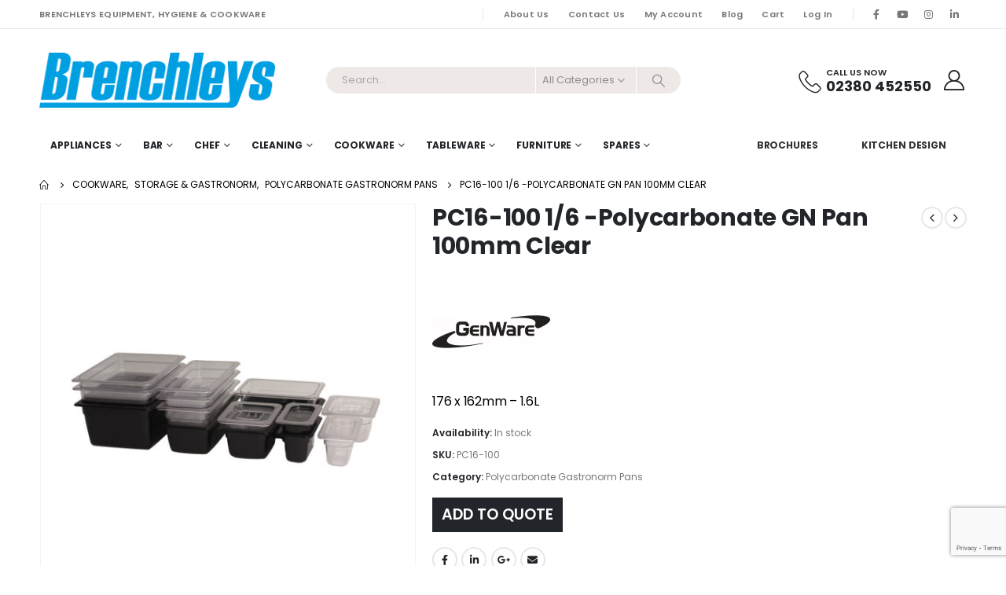

--- FILE ---
content_type: text/html; charset=UTF-8
request_url: https://brenchleys.com/product/pc16-100-1-6-polycarbonate-gn-pan-100mm-clear/
body_size: 26397
content:
	<!DOCTYPE html>
	<html  lang="en-GB" prefix="og: https://ogp.me/ns#">
	<head>
		<meta http-equiv="X-UA-Compatible" content="IE=edge" />
		<meta http-equiv="Content-Type" content="text/html; charset=UTF-8" />
		<meta name="viewport" content="width=device-width, initial-scale=1, minimum-scale=1" />

		<link rel="profile" href="https://gmpg.org/xfn/11" />
		<link rel="pingback" href="https://brenchleys.com/xmlrpc.php" />
		    <style>
        #wpadminbar #wp-admin-bar-p404_free_top_button .ab-icon:before {
            content: "\f103";
            color:red;
            top: 2px;
        }
    </style>
    	<style>img:is([sizes="auto" i], [sizes^="auto," i]) { contain-intrinsic-size: 3000px 1500px }</style>
	<script id="cookieyes" type="text/javascript" src="https://cdn-cookieyes.com/client_data/3320e83aa90ff5b8b3da6d31/script.js"></script>
<!-- Search Engine Optimization by Rank Math - https://rankmath.com/ -->
<title>PC16-100 1/6 -Polycarbonate GN Pan 100mm Clear - Brenchleys</title>
<meta name="description" content="PC16-100 1/6 -Polycarbonate GN Pan 100mm Clear is part of the Polycarbonate Gastronorm Pans range from Genware."/>
<meta name="robots" content="follow, index, max-snippet:-1, max-video-preview:-1, max-image-preview:large"/>
<link rel="canonical" href="https://brenchleys.com/product/pc16-100-1-6-polycarbonate-gn-pan-100mm-clear/" />
<meta property="og:locale" content="en_GB" />
<meta property="og:type" content="product" />
<meta property="og:title" content="PC16-100 1/6 -Polycarbonate GN Pan 100mm Clear - Brenchleys" />
<meta property="og:description" content="PC16-100 1/6 -Polycarbonate GN Pan 100mm Clear is part of the Polycarbonate Gastronorm Pans range from Genware." />
<meta property="og:url" content="https://brenchleys.com/product/pc16-100-1-6-polycarbonate-gn-pan-100mm-clear/" />
<meta property="og:site_name" content="brenchleys.com" />
<meta property="og:updated_time" content="2023-11-01T15:02:24+01:00" />
<meta property="og:image" content="https://brenchleys.com/wp-content/uploads/2022/Genware/Landscape/pc16-100.jpg" />
<meta property="og:image:secure_url" content="https://brenchleys.com/wp-content/uploads/2022/Genware/Landscape/pc16-100.jpg" />
<meta property="og:image:width" content="1200" />
<meta property="og:image:height" content="1200" />
<meta property="og:image:alt" content="PC16-100" />
<meta property="og:image:type" content="image/jpeg" />
<meta property="product:brand" content="Genware" />
<meta property="product:price:amount" content="5.64" />
<meta property="product:price:currency" content="GBP" />
<meta property="product:availability" content="instock" />
<meta name="twitter:card" content="summary_large_image" />
<meta name="twitter:title" content="PC16-100 1/6 -Polycarbonate GN Pan 100mm Clear - Brenchleys" />
<meta name="twitter:description" content="PC16-100 1/6 -Polycarbonate GN Pan 100mm Clear is part of the Polycarbonate Gastronorm Pans range from Genware." />
<meta name="twitter:image" content="https://brenchleys.com/wp-content/uploads/2022/Genware/Landscape/pc16-100.jpg" />
<meta name="twitter:label1" content="Price" />
<meta name="twitter:data1" content="&pound;5.64" />
<meta name="twitter:label2" content="Availability" />
<meta name="twitter:data2" content="In stock" />
<script type="application/ld+json" class="rank-math-schema">{"@context":"https://schema.org","@graph":[{"@type":"Place","@id":"https://brenchleys.com/#place","address":{"@type":"PostalAddress","streetAddress":"Unit 18 The Sidings","addressLocality":"Netley Abbey","addressRegion":"Southampton","postalCode":"SO31 5QA","addressCountry":"UK"}},{"@type":["WholesaleStore","Organization"],"@id":"https://brenchleys.com/#organization","name":"Brenchleys Cleaning Catering Cookware &amp; Equipment","url":"https://brenchleys.com","address":{"@type":"PostalAddress","streetAddress":"Unit 18 The Sidings","addressLocality":"Netley Abbey","addressRegion":"Southampton","postalCode":"SO31 5QA","addressCountry":"UK"},"logo":{"@type":"ImageObject","@id":"https://brenchleys.com/#logo","url":"https://brenchleys.com/wp-content/uploads/2022/12/brenchleys_icon.png","contentUrl":"https://brenchleys.com/wp-content/uploads/2022/12/brenchleys_icon.png","caption":"brenchleys.com","inLanguage":"en-GB","width":"144","height":"144"},"priceRange":"\u00a3","openingHours":["Monday,Tuesday,Wednesday,Thursday,Friday 09:00-16:30"],"location":{"@id":"https://brenchleys.com/#place"},"image":{"@id":"https://brenchleys.com/#logo"},"telephone":"02380 452550"},{"@type":"WebSite","@id":"https://brenchleys.com/#website","url":"https://brenchleys.com","name":"brenchleys.com","alternateName":"Brenchleys Hygiene &amp; Cookware","publisher":{"@id":"https://brenchleys.com/#organization"},"inLanguage":"en-GB"},{"@type":"ImageObject","@id":"https://brenchleys.com/wp-content/uploads/2022/Genware/Landscape/pc16-100.jpg","url":"https://brenchleys.com/wp-content/uploads/2022/Genware/Landscape/pc16-100.jpg","width":"1200","height":"1200","inLanguage":"en-GB"},{"@type":"ItemPage","@id":"https://brenchleys.com/product/pc16-100-1-6-polycarbonate-gn-pan-100mm-clear/#webpage","url":"https://brenchleys.com/product/pc16-100-1-6-polycarbonate-gn-pan-100mm-clear/","name":"PC16-100 1/6 -Polycarbonate GN Pan 100mm Clear - Brenchleys","datePublished":"2022-07-13T10:07:31+01:00","dateModified":"2023-11-01T15:02:24+01:00","isPartOf":{"@id":"https://brenchleys.com/#website"},"primaryImageOfPage":{"@id":"https://brenchleys.com/wp-content/uploads/2022/Genware/Landscape/pc16-100.jpg"},"inLanguage":"en-GB"},{"@type":"Product","brand":{"@type":"Brand","name":"Genware"},"name":"PC16-100 1/6 -Polycarbonate GN Pan 100mm Clear - Brenchleys","description":"PC16-100 1/6 -Polycarbonate GN Pan 100mm Clear is part of the Polycarbonate Gastronorm Pans range from Genware.","sku":"PC16-100","category":"Cookware &gt; Storage &amp; Gastronorm &gt; Polycarbonate Gastronorm Pans","mainEntityOfPage":{"@id":"https://brenchleys.com/product/pc16-100-1-6-polycarbonate-gn-pan-100mm-clear/#webpage"},"weight":{"@type":"QuantitativeValue","unitCode":"KGM","value":"0.17"},"image":[{"@type":"ImageObject","url":"https://brenchleys.com/wp-content/uploads/2022/Genware/Landscape/pc16-100.jpg","height":"1200","width":"1200"}],"offers":{"@type":"Offer","price":"5.64","priceCurrency":"GBP","priceValidUntil":"2026-12-31","availability":"https://schema.org/InStock","itemCondition":"NewCondition","url":"https://brenchleys.com/product/pc16-100-1-6-polycarbonate-gn-pan-100mm-clear/","seller":{"@type":"Organization","@id":"https://brenchleys.com/","name":"brenchleys.com","url":"https://brenchleys.com","logo":"https://brenchleys.com/wp-content/uploads/2022/12/brenchleys_icon.png"},"priceSpecification":{"price":"5.64","priceCurrency":"GBP","valueAddedTaxIncluded":"false"}},"additionalProperty":[{"@type":"PropertyValue","name":"pa_availability","value":"1-3 Working Days*"}],"@id":"https://brenchleys.com/product/pc16-100-1-6-polycarbonate-gn-pan-100mm-clear/#richSnippet"}]}</script>
<!-- /Rank Math WordPress SEO plugin -->

<link rel='dns-prefetch' href='//www.googletagmanager.com' />
<link rel='dns-prefetch' href='//fonts.googleapis.com' />
<link rel="alternate" type="application/rss+xml" title="Brenchleys &raquo; Feed" href="https://brenchleys.com/feed/" />
<link rel="alternate" type="application/rss+xml" title="Brenchleys &raquo; Comments Feed" href="https://brenchleys.com/comments/feed/" />
		<link rel="shortcut icon" href="//brenchleys.com/wp-content/uploads/2020/05/Brenchleys_icon.jpg" type="image/x-icon" />
				<link rel="apple-touch-icon" href="//brenchleys.com/wp-content/uploads/2022/12/brenchleys_icon.png" />
				<link rel="apple-touch-icon" sizes="120x120" href="//brenchleys.com/wp-content/uploads/2022/12/brenchleys_icon.png" />
				<link rel="apple-touch-icon" sizes="76x76" href="//brenchleys.com/wp-content/uploads/2022/12/brenchleys_icon.png" />
				<link rel="apple-touch-icon" sizes="152x152" href="//brenchleys.com/wp-content/uploads/2022/12/brenchleys_icon.png" />
		<style id='wp-block-library-theme-inline-css'>
.wp-block-audio :where(figcaption){color:#555;font-size:13px;text-align:center}.is-dark-theme .wp-block-audio :where(figcaption){color:#ffffffa6}.wp-block-audio{margin:0 0 1em}.wp-block-code{border:1px solid #ccc;border-radius:4px;font-family:Menlo,Consolas,monaco,monospace;padding:.8em 1em}.wp-block-embed :where(figcaption){color:#555;font-size:13px;text-align:center}.is-dark-theme .wp-block-embed :where(figcaption){color:#ffffffa6}.wp-block-embed{margin:0 0 1em}.blocks-gallery-caption{color:#555;font-size:13px;text-align:center}.is-dark-theme .blocks-gallery-caption{color:#ffffffa6}:root :where(.wp-block-image figcaption){color:#555;font-size:13px;text-align:center}.is-dark-theme :root :where(.wp-block-image figcaption){color:#ffffffa6}.wp-block-image{margin:0 0 1em}.wp-block-pullquote{border-bottom:4px solid;border-top:4px solid;color:currentColor;margin-bottom:1.75em}.wp-block-pullquote cite,.wp-block-pullquote footer,.wp-block-pullquote__citation{color:currentColor;font-size:.8125em;font-style:normal;text-transform:uppercase}.wp-block-quote{border-left:.25em solid;margin:0 0 1.75em;padding-left:1em}.wp-block-quote cite,.wp-block-quote footer{color:currentColor;font-size:.8125em;font-style:normal;position:relative}.wp-block-quote:where(.has-text-align-right){border-left:none;border-right:.25em solid;padding-left:0;padding-right:1em}.wp-block-quote:where(.has-text-align-center){border:none;padding-left:0}.wp-block-quote.is-large,.wp-block-quote.is-style-large,.wp-block-quote:where(.is-style-plain){border:none}.wp-block-search .wp-block-search__label{font-weight:700}.wp-block-search__button{border:1px solid #ccc;padding:.375em .625em}:where(.wp-block-group.has-background){padding:1.25em 2.375em}.wp-block-separator.has-css-opacity{opacity:.4}.wp-block-separator{border:none;border-bottom:2px solid;margin-left:auto;margin-right:auto}.wp-block-separator.has-alpha-channel-opacity{opacity:1}.wp-block-separator:not(.is-style-wide):not(.is-style-dots){width:100px}.wp-block-separator.has-background:not(.is-style-dots){border-bottom:none;height:1px}.wp-block-separator.has-background:not(.is-style-wide):not(.is-style-dots){height:2px}.wp-block-table{margin:0 0 1em}.wp-block-table td,.wp-block-table th{word-break:normal}.wp-block-table :where(figcaption){color:#555;font-size:13px;text-align:center}.is-dark-theme .wp-block-table :where(figcaption){color:#ffffffa6}.wp-block-video :where(figcaption){color:#555;font-size:13px;text-align:center}.is-dark-theme .wp-block-video :where(figcaption){color:#ffffffa6}.wp-block-video{margin:0 0 1em}:root :where(.wp-block-template-part.has-background){margin-bottom:0;margin-top:0;padding:1.25em 2.375em}
</style>
<style id='classic-theme-styles-inline-css'>
/*! This file is auto-generated */
.wp-block-button__link{color:#fff;background-color:#32373c;border-radius:9999px;box-shadow:none;text-decoration:none;padding:calc(.667em + 2px) calc(1.333em + 2px);font-size:1.125em}.wp-block-file__button{background:#32373c;color:#fff;text-decoration:none}
</style>
<style id='global-styles-inline-css'>
:root{--wp--preset--aspect-ratio--square: 1;--wp--preset--aspect-ratio--4-3: 4/3;--wp--preset--aspect-ratio--3-4: 3/4;--wp--preset--aspect-ratio--3-2: 3/2;--wp--preset--aspect-ratio--2-3: 2/3;--wp--preset--aspect-ratio--16-9: 16/9;--wp--preset--aspect-ratio--9-16: 9/16;--wp--preset--color--black: #000000;--wp--preset--color--cyan-bluish-gray: #abb8c3;--wp--preset--color--white: #ffffff;--wp--preset--color--pale-pink: #f78da7;--wp--preset--color--vivid-red: #cf2e2e;--wp--preset--color--luminous-vivid-orange: #ff6900;--wp--preset--color--luminous-vivid-amber: #fcb900;--wp--preset--color--light-green-cyan: #7bdcb5;--wp--preset--color--vivid-green-cyan: #00d084;--wp--preset--color--pale-cyan-blue: #8ed1fc;--wp--preset--color--vivid-cyan-blue: #0693e3;--wp--preset--color--vivid-purple: #9b51e0;--wp--preset--color--primary: var(--porto-primary-color);--wp--preset--color--secondary: var(--porto-secondary-color);--wp--preset--color--tertiary: var(--porto-tertiary-color);--wp--preset--color--quaternary: var(--porto-quaternary-color);--wp--preset--color--dark: var(--porto-dark-color);--wp--preset--color--light: var(--porto-light-color);--wp--preset--color--primary-hover: var(--porto-primary-light-5);--wp--preset--gradient--vivid-cyan-blue-to-vivid-purple: linear-gradient(135deg,rgba(6,147,227,1) 0%,rgb(155,81,224) 100%);--wp--preset--gradient--light-green-cyan-to-vivid-green-cyan: linear-gradient(135deg,rgb(122,220,180) 0%,rgb(0,208,130) 100%);--wp--preset--gradient--luminous-vivid-amber-to-luminous-vivid-orange: linear-gradient(135deg,rgba(252,185,0,1) 0%,rgba(255,105,0,1) 100%);--wp--preset--gradient--luminous-vivid-orange-to-vivid-red: linear-gradient(135deg,rgba(255,105,0,1) 0%,rgb(207,46,46) 100%);--wp--preset--gradient--very-light-gray-to-cyan-bluish-gray: linear-gradient(135deg,rgb(238,238,238) 0%,rgb(169,184,195) 100%);--wp--preset--gradient--cool-to-warm-spectrum: linear-gradient(135deg,rgb(74,234,220) 0%,rgb(151,120,209) 20%,rgb(207,42,186) 40%,rgb(238,44,130) 60%,rgb(251,105,98) 80%,rgb(254,248,76) 100%);--wp--preset--gradient--blush-light-purple: linear-gradient(135deg,rgb(255,206,236) 0%,rgb(152,150,240) 100%);--wp--preset--gradient--blush-bordeaux: linear-gradient(135deg,rgb(254,205,165) 0%,rgb(254,45,45) 50%,rgb(107,0,62) 100%);--wp--preset--gradient--luminous-dusk: linear-gradient(135deg,rgb(255,203,112) 0%,rgb(199,81,192) 50%,rgb(65,88,208) 100%);--wp--preset--gradient--pale-ocean: linear-gradient(135deg,rgb(255,245,203) 0%,rgb(182,227,212) 50%,rgb(51,167,181) 100%);--wp--preset--gradient--electric-grass: linear-gradient(135deg,rgb(202,248,128) 0%,rgb(113,206,126) 100%);--wp--preset--gradient--midnight: linear-gradient(135deg,rgb(2,3,129) 0%,rgb(40,116,252) 100%);--wp--preset--font-size--small: 13px;--wp--preset--font-size--medium: 20px;--wp--preset--font-size--large: 36px;--wp--preset--font-size--x-large: 42px;--wp--preset--spacing--20: 0.44rem;--wp--preset--spacing--30: 0.67rem;--wp--preset--spacing--40: 1rem;--wp--preset--spacing--50: 1.5rem;--wp--preset--spacing--60: 2.25rem;--wp--preset--spacing--70: 3.38rem;--wp--preset--spacing--80: 5.06rem;--wp--preset--shadow--natural: 6px 6px 9px rgba(0, 0, 0, 0.2);--wp--preset--shadow--deep: 12px 12px 50px rgba(0, 0, 0, 0.4);--wp--preset--shadow--sharp: 6px 6px 0px rgba(0, 0, 0, 0.2);--wp--preset--shadow--outlined: 6px 6px 0px -3px rgba(255, 255, 255, 1), 6px 6px rgba(0, 0, 0, 1);--wp--preset--shadow--crisp: 6px 6px 0px rgba(0, 0, 0, 1);}:where(.is-layout-flex){gap: 0.5em;}:where(.is-layout-grid){gap: 0.5em;}body .is-layout-flex{display: flex;}.is-layout-flex{flex-wrap: wrap;align-items: center;}.is-layout-flex > :is(*, div){margin: 0;}body .is-layout-grid{display: grid;}.is-layout-grid > :is(*, div){margin: 0;}:where(.wp-block-columns.is-layout-flex){gap: 2em;}:where(.wp-block-columns.is-layout-grid){gap: 2em;}:where(.wp-block-post-template.is-layout-flex){gap: 1.25em;}:where(.wp-block-post-template.is-layout-grid){gap: 1.25em;}.has-black-color{color: var(--wp--preset--color--black) !important;}.has-cyan-bluish-gray-color{color: var(--wp--preset--color--cyan-bluish-gray) !important;}.has-white-color{color: var(--wp--preset--color--white) !important;}.has-pale-pink-color{color: var(--wp--preset--color--pale-pink) !important;}.has-vivid-red-color{color: var(--wp--preset--color--vivid-red) !important;}.has-luminous-vivid-orange-color{color: var(--wp--preset--color--luminous-vivid-orange) !important;}.has-luminous-vivid-amber-color{color: var(--wp--preset--color--luminous-vivid-amber) !important;}.has-light-green-cyan-color{color: var(--wp--preset--color--light-green-cyan) !important;}.has-vivid-green-cyan-color{color: var(--wp--preset--color--vivid-green-cyan) !important;}.has-pale-cyan-blue-color{color: var(--wp--preset--color--pale-cyan-blue) !important;}.has-vivid-cyan-blue-color{color: var(--wp--preset--color--vivid-cyan-blue) !important;}.has-vivid-purple-color{color: var(--wp--preset--color--vivid-purple) !important;}.has-black-background-color{background-color: var(--wp--preset--color--black) !important;}.has-cyan-bluish-gray-background-color{background-color: var(--wp--preset--color--cyan-bluish-gray) !important;}.has-white-background-color{background-color: var(--wp--preset--color--white) !important;}.has-pale-pink-background-color{background-color: var(--wp--preset--color--pale-pink) !important;}.has-vivid-red-background-color{background-color: var(--wp--preset--color--vivid-red) !important;}.has-luminous-vivid-orange-background-color{background-color: var(--wp--preset--color--luminous-vivid-orange) !important;}.has-luminous-vivid-amber-background-color{background-color: var(--wp--preset--color--luminous-vivid-amber) !important;}.has-light-green-cyan-background-color{background-color: var(--wp--preset--color--light-green-cyan) !important;}.has-vivid-green-cyan-background-color{background-color: var(--wp--preset--color--vivid-green-cyan) !important;}.has-pale-cyan-blue-background-color{background-color: var(--wp--preset--color--pale-cyan-blue) !important;}.has-vivid-cyan-blue-background-color{background-color: var(--wp--preset--color--vivid-cyan-blue) !important;}.has-vivid-purple-background-color{background-color: var(--wp--preset--color--vivid-purple) !important;}.has-black-border-color{border-color: var(--wp--preset--color--black) !important;}.has-cyan-bluish-gray-border-color{border-color: var(--wp--preset--color--cyan-bluish-gray) !important;}.has-white-border-color{border-color: var(--wp--preset--color--white) !important;}.has-pale-pink-border-color{border-color: var(--wp--preset--color--pale-pink) !important;}.has-vivid-red-border-color{border-color: var(--wp--preset--color--vivid-red) !important;}.has-luminous-vivid-orange-border-color{border-color: var(--wp--preset--color--luminous-vivid-orange) !important;}.has-luminous-vivid-amber-border-color{border-color: var(--wp--preset--color--luminous-vivid-amber) !important;}.has-light-green-cyan-border-color{border-color: var(--wp--preset--color--light-green-cyan) !important;}.has-vivid-green-cyan-border-color{border-color: var(--wp--preset--color--vivid-green-cyan) !important;}.has-pale-cyan-blue-border-color{border-color: var(--wp--preset--color--pale-cyan-blue) !important;}.has-vivid-cyan-blue-border-color{border-color: var(--wp--preset--color--vivid-cyan-blue) !important;}.has-vivid-purple-border-color{border-color: var(--wp--preset--color--vivid-purple) !important;}.has-vivid-cyan-blue-to-vivid-purple-gradient-background{background: var(--wp--preset--gradient--vivid-cyan-blue-to-vivid-purple) !important;}.has-light-green-cyan-to-vivid-green-cyan-gradient-background{background: var(--wp--preset--gradient--light-green-cyan-to-vivid-green-cyan) !important;}.has-luminous-vivid-amber-to-luminous-vivid-orange-gradient-background{background: var(--wp--preset--gradient--luminous-vivid-amber-to-luminous-vivid-orange) !important;}.has-luminous-vivid-orange-to-vivid-red-gradient-background{background: var(--wp--preset--gradient--luminous-vivid-orange-to-vivid-red) !important;}.has-very-light-gray-to-cyan-bluish-gray-gradient-background{background: var(--wp--preset--gradient--very-light-gray-to-cyan-bluish-gray) !important;}.has-cool-to-warm-spectrum-gradient-background{background: var(--wp--preset--gradient--cool-to-warm-spectrum) !important;}.has-blush-light-purple-gradient-background{background: var(--wp--preset--gradient--blush-light-purple) !important;}.has-blush-bordeaux-gradient-background{background: var(--wp--preset--gradient--blush-bordeaux) !important;}.has-luminous-dusk-gradient-background{background: var(--wp--preset--gradient--luminous-dusk) !important;}.has-pale-ocean-gradient-background{background: var(--wp--preset--gradient--pale-ocean) !important;}.has-electric-grass-gradient-background{background: var(--wp--preset--gradient--electric-grass) !important;}.has-midnight-gradient-background{background: var(--wp--preset--gradient--midnight) !important;}.has-small-font-size{font-size: var(--wp--preset--font-size--small) !important;}.has-medium-font-size{font-size: var(--wp--preset--font-size--medium) !important;}.has-large-font-size{font-size: var(--wp--preset--font-size--large) !important;}.has-x-large-font-size{font-size: var(--wp--preset--font-size--x-large) !important;}
:where(.wp-block-post-template.is-layout-flex){gap: 1.25em;}:where(.wp-block-post-template.is-layout-grid){gap: 1.25em;}
:where(.wp-block-columns.is-layout-flex){gap: 2em;}:where(.wp-block-columns.is-layout-grid){gap: 2em;}
:root :where(.wp-block-pullquote){font-size: 1.5em;line-height: 1.6;}
</style>
<style id='woocommerce-inline-inline-css'>
.woocommerce form .form-row .required { visibility: visible; }
</style>
<link rel='stylesheet' id='wpo_min-header-0-css' href='https://brenchleys.com/wp-content/cache/wpo-minify/1750902510/assets/wpo-minify-header-2386eed6.min.css' media='all' />
<script id="wcvat-inline-js-after">
var wc_tax_display_default = 'no'; var wc_tax_theme_override = 'no';
</script>
<script src="https://brenchleys.com/wp-content/cache/wpo-minify/1750902510/assets/wpo-minify-header-7c050e53.min.js" id="wpo_min-header-0-js"></script>
<script id="wpo_min-header-1-js-extra">
var wc_add_to_cart_params = {"ajax_url":"\/wp-admin\/admin-ajax.php","wc_ajax_url":"\/?wc-ajax=%%endpoint%%","i18n_view_cart":"View cart","cart_url":"https:\/\/brenchleys.com\/cart\/","is_cart":"","cart_redirect_after_add":"no"};
var wc_single_product_params = {"i18n_required_rating_text":"Please select a rating","review_rating_required":"yes","flexslider":{"rtl":false,"animation":"slide","smoothHeight":true,"directionNav":false,"controlNav":"thumbnails","slideshow":false,"animationSpeed":500,"animationLoop":false,"allowOneSlide":false},"zoom_enabled":"","zoom_options":[],"photoswipe_enabled":"","photoswipe_options":{"shareEl":false,"closeOnScroll":false,"history":false,"hideAnimationDuration":0,"showAnimationDuration":0},"flexslider_enabled":""};
var woocommerce_params = {"ajax_url":"\/wp-admin\/admin-ajax.php","wc_ajax_url":"\/?wc-ajax=%%endpoint%%"};
</script>
<script src="https://brenchleys.com/wp-content/cache/wpo-minify/1750902510/assets/wpo-minify-header-b5173d69.min.js" id="wpo_min-header-1-js" defer data-wp-strategy="defer"></script>
<script id="wpo_min-header-2-js-extra">
var wc_add_to_cart_params = {"ajax_url":"\/wp-admin\/admin-ajax.php","wc_ajax_url":"\/?wc-ajax=%%endpoint%%","i18n_view_cart":"View cart","cart_url":"https:\/\/brenchleys.com\/cart\/","is_cart":"","cart_redirect_after_add":"no"};
</script>
<script src="https://brenchleys.com/wp-content/cache/wpo-minify/1750902510/assets/wpo-minify-header-12bd1244.min.js" id="wpo_min-header-2-js"></script>
<script id="wpo_min-header-3-js-extra">
var wc_cart_fragments_params = {"ajax_url":"\/wp-admin\/admin-ajax.php","wc_ajax_url":"\/?wc-ajax=%%endpoint%%","cart_hash_key":"wc_cart_hash_c58e0559d17cca3b66fd0572d49e21f2","fragment_name":"wc_fragments_c58e0559d17cca3b66fd0572d49e21f2","request_timeout":"15000"};
</script>
<script src="https://brenchleys.com/wp-content/cache/wpo-minify/1750902510/assets/wpo-minify-header-172d1963.min.js" id="wpo_min-header-3-js" defer data-wp-strategy="defer"></script>

<!-- Google tag (gtag.js) snippet added by Site Kit -->
<!-- Google Analytics snippet added by Site Kit -->
<script src="https://www.googletagmanager.com/gtag/js?id=GT-P3FX5DQ" id="google_gtagjs-js" async></script>
<script id="google_gtagjs-js-after">
window.dataLayer = window.dataLayer || [];function gtag(){dataLayer.push(arguments);}
gtag("set","linker",{"domains":["brenchleys.com"]});
gtag("js", new Date());
gtag("set", "developer_id.dZTNiMT", true);
gtag("config", "GT-P3FX5DQ");
</script>
<script src="https://brenchleys.com/wp-content/cache/wpo-minify/1750902510/assets/wpo-minify-header-723907de.min.js" id="wpo_min-header-5-js"></script>
<script></script><link rel="https://api.w.org/" href="https://brenchleys.com/wp-json/" /><link rel="alternate" title="JSON" type="application/json" href="https://brenchleys.com/wp-json/wp/v2/product/36084" /><link rel="EditURI" type="application/rsd+xml" title="RSD" href="https://brenchleys.com/xmlrpc.php?rsd" />
<meta name="generator" content="WordPress 6.8.3" />
<link rel='shortlink' href='https://brenchleys.com/?p=36084' />
<link rel="alternate" title="oEmbed (JSON)" type="application/json+oembed" href="https://brenchleys.com/wp-json/oembed/1.0/embed?url=https%3A%2F%2Fbrenchleys.com%2Fproduct%2Fpc16-100-1-6-polycarbonate-gn-pan-100mm-clear%2F" />
<link rel="alternate" title="oEmbed (XML)" type="text/xml+oembed" href="https://brenchleys.com/wp-json/oembed/1.0/embed?url=https%3A%2F%2Fbrenchleys.com%2Fproduct%2Fpc16-100-1-6-polycarbonate-gn-pan-100mm-clear%2F&#038;format=xml" />
<meta name="generator" content="Site Kit by Google 1.165.0" />		<script type="text/javascript">
		WebFontConfig = {
			google: { families: [ 'Poppins:400,500,600,700,800','Playfair+Display:400,700' ] }
		};
		(function(d) {
			var wf = d.createElement('script'), s = d.scripts[d.scripts.length - 1];
			wf.src = 'https://brenchleys.com/wp-content/themes/porto/js/libs/webfont.js';
			wf.async = true;
			s.parentNode.insertBefore(wf, s);
		})(document);</script>
			<noscript><style>.woocommerce-product-gallery{ opacity: 1 !important; }</style></noscript>
	<meta name="generator" content="Powered by WPBakery Page Builder - drag and drop page builder for WordPress."/>
<meta name="generator" content="Powered by Slider Revolution 6.6.19 - responsive, Mobile-Friendly Slider Plugin for WordPress with comfortable drag and drop interface." />
<link rel="icon" href="https://brenchleys.com/wp-content/uploads/2022/12/brenchleys_icon-32x32.png" sizes="32x32" />
<link rel="icon" href="https://brenchleys.com/wp-content/uploads/2022/12/brenchleys_icon.png" sizes="192x192" />
<link rel="apple-touch-icon" href="https://brenchleys.com/wp-content/uploads/2022/12/brenchleys_icon.png" />
<meta name="msapplication-TileImage" content="https://brenchleys.com/wp-content/uploads/2022/12/brenchleys_icon.png" />
<script>function setREVStartSize(e){
			//window.requestAnimationFrame(function() {
				window.RSIW = window.RSIW===undefined ? window.innerWidth : window.RSIW;
				window.RSIH = window.RSIH===undefined ? window.innerHeight : window.RSIH;
				try {
					var pw = document.getElementById(e.c).parentNode.offsetWidth,
						newh;
					pw = pw===0 || isNaN(pw) || (e.l=="fullwidth" || e.layout=="fullwidth") ? window.RSIW : pw;
					e.tabw = e.tabw===undefined ? 0 : parseInt(e.tabw);
					e.thumbw = e.thumbw===undefined ? 0 : parseInt(e.thumbw);
					e.tabh = e.tabh===undefined ? 0 : parseInt(e.tabh);
					e.thumbh = e.thumbh===undefined ? 0 : parseInt(e.thumbh);
					e.tabhide = e.tabhide===undefined ? 0 : parseInt(e.tabhide);
					e.thumbhide = e.thumbhide===undefined ? 0 : parseInt(e.thumbhide);
					e.mh = e.mh===undefined || e.mh=="" || e.mh==="auto" ? 0 : parseInt(e.mh,0);
					if(e.layout==="fullscreen" || e.l==="fullscreen")
						newh = Math.max(e.mh,window.RSIH);
					else{
						e.gw = Array.isArray(e.gw) ? e.gw : [e.gw];
						for (var i in e.rl) if (e.gw[i]===undefined || e.gw[i]===0) e.gw[i] = e.gw[i-1];
						e.gh = e.el===undefined || e.el==="" || (Array.isArray(e.el) && e.el.length==0)? e.gh : e.el;
						e.gh = Array.isArray(e.gh) ? e.gh : [e.gh];
						for (var i in e.rl) if (e.gh[i]===undefined || e.gh[i]===0) e.gh[i] = e.gh[i-1];
											
						var nl = new Array(e.rl.length),
							ix = 0,
							sl;
						e.tabw = e.tabhide>=pw ? 0 : e.tabw;
						e.thumbw = e.thumbhide>=pw ? 0 : e.thumbw;
						e.tabh = e.tabhide>=pw ? 0 : e.tabh;
						e.thumbh = e.thumbhide>=pw ? 0 : e.thumbh;
						for (var i in e.rl) nl[i] = e.rl[i]<window.RSIW ? 0 : e.rl[i];
						sl = nl[0];
						for (var i in nl) if (sl>nl[i] && nl[i]>0) { sl = nl[i]; ix=i;}
						var m = pw>(e.gw[ix]+e.tabw+e.thumbw) ? 1 : (pw-(e.tabw+e.thumbw)) / (e.gw[ix]);
						newh =  (e.gh[ix] * m) + (e.tabh + e.thumbh);
					}
					var el = document.getElementById(e.c);
					if (el!==null && el) el.style.height = newh+"px";
					el = document.getElementById(e.c+"_wrapper");
					if (el!==null && el) {
						el.style.height = newh+"px";
						el.style.display = "block";
					}
				} catch(e){
					console.log("Failure at Presize of Slider:" + e)
				}
			//});
		  };</script>
<noscript><style> .wpb_animate_when_almost_visible { opacity: 1; }</style></noscript>	</head>
	<body class="wp-singular product-template-default single single-product postid-36084 wp-embed-responsive wp-theme-porto wp-child-theme-porto-child theme-porto woocommerce woocommerce-page woocommerce-no-js login-popup full blog-1 wpb-js-composer js-comp-ver-7.7 vc_responsive">
	
	<div class="page-wrapper"><!-- page wrapper -->
		
											<!-- header wrapper -->
				<div class="header-wrapper">
										

	<header id="header" class="header-builder">
	
	<div class="header-top"><div class="header-row container"><div class="header-col header-left hidden-for-sm"><div class="custom-html text-uppercase d-none d-lg-block me-2">Brenchleys Equipment, hygiene & cookware</div></div><div class="header-col visible-for-sm header-left"><div class="custom-html"><porto-icon-phone-2> Call Us Today On 02380 452550</div></div><div class="header-col header-right hidden-for-sm"><span class="separator"></span><ul id="menu-top-navigation" class="top-links mega-menu show-arrow"><li id="nav-menu-item-45258" class="menu-item menu-item-type-post_type menu-item-object-page narrow"><a href="https://brenchleys.com/about-us/">About Us</a></li>
<li id="nav-menu-item-45341" class="menu-item menu-item-type-post_type menu-item-object-page narrow"><a href="https://brenchleys.com/contact-us/">Contact Us</a></li>
<li id="nav-menu-item-45259" class="menu-item menu-item-type-post_type menu-item-object-page narrow"><a href="https://brenchleys.com/my-account/">My Account</a></li>
<li id="nav-menu-item-45260" class="menu-item menu-item-type-post_type menu-item-object-page narrow"><a href="https://brenchleys.com/blog/">Blog</a></li>
<li id="nav-menu-item-45267" class="menu-item menu-item-type-post_type menu-item-object-page narrow"><a href="https://brenchleys.com/cart/">Cart</a></li>
<li class="menu-item"><a class="porto-link-login" href="https://brenchleys.com/my-account/">Log In</a></li></ul><span class="separator"></span><div class="share-links">		<a target="_blank"  rel="nofollow noopener noreferrer" class="share-facebook" href="https://www.facebook.com/Brenchleys" title="Facebook"></a>
				<a target="_blank"  rel="nofollow noopener noreferrer" class="share-youtube" href="https://www.youtube.com/@brenchleysltd/featured" title="Youtube"></a>
				<a target="_blank"  rel="nofollow noopener noreferrer" class="share-instagram" href="https://www.instagram.com/brenchleys.uk/" title="Instagram"></a>
				<a target="_blank"  rel="nofollow noopener noreferrer" class="share-linkedin" href="https://www.linkedin.com/company/brenchleys-uk" title="LinkedIn"></a>
		</div></div><div class="header-col visible-for-sm header-right"><div class="share-links">		<a target="_blank"  rel="nofollow noopener noreferrer" class="share-facebook" href="https://www.facebook.com/Brenchleys" title="Facebook"></a>
				<a target="_blank"  rel="nofollow noopener noreferrer" class="share-youtube" href="https://www.youtube.com/@brenchleysltd/featured" title="Youtube"></a>
				<a target="_blank"  rel="nofollow noopener noreferrer" class="share-instagram" href="https://www.instagram.com/brenchleys.uk/" title="Instagram"></a>
				<a target="_blank"  rel="nofollow noopener noreferrer" class="share-linkedin" href="https://www.linkedin.com/company/brenchleys-uk" title="LinkedIn"></a>
		</div></div></div></div><div class="header-main header-has-center header-has-center-sm"><div class="header-row container"><div class="header-col header-left hidden-for-sm">
	<div class="logo">
	<a href="https://brenchleys.com/" title="Brenchleys - Cleaning and Cookware Supplies Across the South Coast"  rel="home">
		<img class="img-responsive sticky-logo sticky-retina-logo" width="300" height="300" src="//brenchleys.com/wp-content/uploads/2023/04/Brenchleys_web_logo-B-scaled.webp" alt="Brenchleys" /><img class="img-responsive standard-logo retina-logo" width="300" height="300" src="//brenchleys.com/wp-content/uploads/2023/04/Brenchleys_web_logo-B-scaled.webp" alt="Brenchleys" />	</a>
	</div>
	</div><div class="header-col header-center hidden-for-sm"><div class="searchform-popup"><a  class="search-toggle" aria-label="Search Toggle" href="#"><i class="porto-icon-magnifier"></i><span class="search-text">Search</span></a>	<form action="https://brenchleys.com/" method="get"
		class="searchform search-layout-advanced searchform-cats">
		<div class="searchform-fields">
			<span class="text"><input name="s" type="text" value="" placeholder="Search&hellip;" autocomplete="off" /></span>
							<input type="hidden" name="post_type" value="product"/>
				<select  name='product_cat' id='product_cat' class='cat'>
	<option value='0'>All Categories</option>
	<option class="level-0" value="appliances">Appliances</option>
	<option class="level-1" value="refrigeration">&nbsp;&nbsp;&nbsp;Refrigeration</option>
	<option class="level-2" value="bottle-coolers">&nbsp;&nbsp;&nbsp;&nbsp;&nbsp;&nbsp;Bottle Coolers</option>
	<option class="level-2" value="glass-frosters">&nbsp;&nbsp;&nbsp;&nbsp;&nbsp;&nbsp;Glass Frosters</option>
	<option class="level-2" value="chef-bases">&nbsp;&nbsp;&nbsp;&nbsp;&nbsp;&nbsp;Chef Bases</option>
	<option class="level-2" value="blast-chillers">&nbsp;&nbsp;&nbsp;&nbsp;&nbsp;&nbsp;Blast Chillers</option>
	<option class="level-2" value="counter-fridges">&nbsp;&nbsp;&nbsp;&nbsp;&nbsp;&nbsp;Counter Fridges</option>
	<option class="level-2" value="upright-freezers">&nbsp;&nbsp;&nbsp;&nbsp;&nbsp;&nbsp;Upright Freezers</option>
	<option class="level-2" value="upright-fridges">&nbsp;&nbsp;&nbsp;&nbsp;&nbsp;&nbsp;Upright Fridges</option>
	<option class="level-2" value="refrigerated-merchandisers">&nbsp;&nbsp;&nbsp;&nbsp;&nbsp;&nbsp;Refrigerated Merchandisers</option>
	<option class="level-1" value="warewashing">&nbsp;&nbsp;&nbsp;Warewashing</option>
	<option class="level-2" value="undercounter-dishwashers">&nbsp;&nbsp;&nbsp;&nbsp;&nbsp;&nbsp;Undercounter Dishwashers</option>
	<option class="level-1" value="food-preparation-machines">&nbsp;&nbsp;&nbsp;Food Preparation Machines</option>
	<option class="level-2" value="slicers">&nbsp;&nbsp;&nbsp;&nbsp;&nbsp;&nbsp;Slicers</option>
	<option class="level-2" value="blenders">&nbsp;&nbsp;&nbsp;&nbsp;&nbsp;&nbsp;Blenders</option>
	<option class="level-1" value="ventilation">&nbsp;&nbsp;&nbsp;Ventilation</option>
	<option class="level-2" value="recirculation-units">&nbsp;&nbsp;&nbsp;&nbsp;&nbsp;&nbsp;Recirculation Units</option>
	<option class="level-2" value="canopys">&nbsp;&nbsp;&nbsp;&nbsp;&nbsp;&nbsp;Canopys</option>
	<option class="level-1" value="vegetable-prep">&nbsp;&nbsp;&nbsp;Vegetable Prep</option>
	<option class="level-2" value="chippers">&nbsp;&nbsp;&nbsp;&nbsp;&nbsp;&nbsp;Chippers</option>
	<option class="level-2" value="peelers">&nbsp;&nbsp;&nbsp;&nbsp;&nbsp;&nbsp;Peelers</option>
	<option class="level-1" value="kitchen-furniture">&nbsp;&nbsp;&nbsp;Kitchen Furniture</option>
	<option class="level-2" value="mobile-hand-wash-stations">&nbsp;&nbsp;&nbsp;&nbsp;&nbsp;&nbsp;Mobile Hand Wash Stations</option>
	<option class="level-2" value="uv-confidence-box">&nbsp;&nbsp;&nbsp;&nbsp;&nbsp;&nbsp;UV Confidence Box</option>
	<option class="level-2" value="power-brushes">&nbsp;&nbsp;&nbsp;&nbsp;&nbsp;&nbsp;Power Brushes</option>
	<option class="level-2" value="hoses-and-reels">&nbsp;&nbsp;&nbsp;&nbsp;&nbsp;&nbsp;Hoses and Reels</option>
	<option class="level-2" value="stands">&nbsp;&nbsp;&nbsp;&nbsp;&nbsp;&nbsp;Stands</option>
	<option class="level-2" value="work-tops">&nbsp;&nbsp;&nbsp;&nbsp;&nbsp;&nbsp;Work Tops</option>
	<option class="level-2" value="ambient-pedestals">&nbsp;&nbsp;&nbsp;&nbsp;&nbsp;&nbsp;Ambient Pedestals</option>
	<option class="level-2" value="sink-units">&nbsp;&nbsp;&nbsp;&nbsp;&nbsp;&nbsp;Sink Units</option>
	<option class="level-2" value="wall-benches-and-centre-tables">&nbsp;&nbsp;&nbsp;&nbsp;&nbsp;&nbsp;Wall Benches and Centre Tables</option>
	<option class="level-2" value="wall-shelves">&nbsp;&nbsp;&nbsp;&nbsp;&nbsp;&nbsp;Wall Shelves</option>
	<option class="level-2" value="wall-cupboards">&nbsp;&nbsp;&nbsp;&nbsp;&nbsp;&nbsp;Wall Cupboards</option>
	<option class="level-1" value="waste-management-appliances">&nbsp;&nbsp;&nbsp;Waste Management</option>
	<option class="level-2" value="waste-compactors">&nbsp;&nbsp;&nbsp;&nbsp;&nbsp;&nbsp;Waste Compactors</option>
	<option class="level-2" value="food-waste-disposers-waste-management-appliances">&nbsp;&nbsp;&nbsp;&nbsp;&nbsp;&nbsp;Food Waste Disposers</option>
	<option class="level-2" value="food-waste-dewaterer">&nbsp;&nbsp;&nbsp;&nbsp;&nbsp;&nbsp;Food Waste Dewaterer</option>
	<option class="level-2" value="food-waste-macerator-and-dewaterer">&nbsp;&nbsp;&nbsp;&nbsp;&nbsp;&nbsp;Food Waste Macerator and Dewaterer</option>
	<option class="level-1" value="food-waste-disposers">&nbsp;&nbsp;&nbsp;Food Waste Disposers</option>
	<option class="level-2" value="floor-mounted-food-waste-disposers">&nbsp;&nbsp;&nbsp;&nbsp;&nbsp;&nbsp;Floor-mounted Food Waste Disposers</option>
	<option class="level-2" value="free-standing-food-waste-disposers">&nbsp;&nbsp;&nbsp;&nbsp;&nbsp;&nbsp;Free-standing Food Waste Disposers</option>
	<option class="level-2" value="in-tabling-food-waste-disposers">&nbsp;&nbsp;&nbsp;&nbsp;&nbsp;&nbsp;In-tabling Food Waste Disposers</option>
	<option class="level-1" value="water-boilers">&nbsp;&nbsp;&nbsp;Water Boilers</option>
	<option class="level-2" value="automatic-water-boilers">&nbsp;&nbsp;&nbsp;&nbsp;&nbsp;&nbsp;Automatic Water Boilers</option>
	<option class="level-2" value="wall-mounted-automatic-water-boilers">&nbsp;&nbsp;&nbsp;&nbsp;&nbsp;&nbsp;Wall Mounted Automatic Water Boilers</option>
	<option class="level-1" value="holding-and-servery">&nbsp;&nbsp;&nbsp;Holding and Servery</option>
	<option class="level-2" value="hot-hold-bins">&nbsp;&nbsp;&nbsp;&nbsp;&nbsp;&nbsp;Hot Hold Bins</option>
	<option class="level-2" value="hot-cupboards">&nbsp;&nbsp;&nbsp;&nbsp;&nbsp;&nbsp;Hot Cupboards</option>
	<option class="level-2" value="heated-merchandisers">&nbsp;&nbsp;&nbsp;&nbsp;&nbsp;&nbsp;Heated Merchandisers</option>
	<option class="level-2" value="ambient-merchandisers">&nbsp;&nbsp;&nbsp;&nbsp;&nbsp;&nbsp;Ambient Merchandisers</option>
	<option class="level-2" value="heated-serveries">&nbsp;&nbsp;&nbsp;&nbsp;&nbsp;&nbsp;Heated Serveries</option>
	<option class="level-2" value="bains-marie-holding-and-servery">&nbsp;&nbsp;&nbsp;&nbsp;&nbsp;&nbsp;Bains Marie</option>
	<option class="level-2" value="chip-scuttles-holding-and-servery">&nbsp;&nbsp;&nbsp;&nbsp;&nbsp;&nbsp;Chip Scuttles</option>
	<option class="level-2" value="heated-pedestals">&nbsp;&nbsp;&nbsp;&nbsp;&nbsp;&nbsp;Heated Pedestals</option>
	<option class="level-2" value="food-warming-drawers">&nbsp;&nbsp;&nbsp;&nbsp;&nbsp;&nbsp;Food Warming Drawers</option>
	<option class="level-2" value="soup-kettle">&nbsp;&nbsp;&nbsp;&nbsp;&nbsp;&nbsp;Soup Kettle</option>
	<option class="level-1" value="cooking-equipment">&nbsp;&nbsp;&nbsp;Cooking Equipment</option>
	<option class="level-2" value="toasters">&nbsp;&nbsp;&nbsp;&nbsp;&nbsp;&nbsp;Toasters</option>
	<option class="level-2" value="convection-ovens">&nbsp;&nbsp;&nbsp;&nbsp;&nbsp;&nbsp;Convection Ovens</option>
	<option class="level-2" value="counter-top-fryers">&nbsp;&nbsp;&nbsp;&nbsp;&nbsp;&nbsp;Counter Top Fryers</option>
	<option class="level-2" value="griddles">&nbsp;&nbsp;&nbsp;&nbsp;&nbsp;&nbsp;Griddles</option>
	<option class="level-2" value="free-standing-fryers">&nbsp;&nbsp;&nbsp;&nbsp;&nbsp;&nbsp;Free Standing Fryers</option>
	<option class="level-2" value="pasta-cookers">&nbsp;&nbsp;&nbsp;&nbsp;&nbsp;&nbsp;Pasta Cookers</option>
	<option class="level-2" value="combi-ovens">&nbsp;&nbsp;&nbsp;&nbsp;&nbsp;&nbsp;Combi Ovens</option>
	<option class="level-2" value="high-speed-ovens-cooking-equipment">&nbsp;&nbsp;&nbsp;&nbsp;&nbsp;&nbsp;High Speed Ovens</option>
	<option class="level-2" value="contact-and-panini-grills">&nbsp;&nbsp;&nbsp;&nbsp;&nbsp;&nbsp;Contact and Panini Grills</option>
	<option class="level-2" value="boiling-tops">&nbsp;&nbsp;&nbsp;&nbsp;&nbsp;&nbsp;Boiling Tops</option>
	<option class="level-2" value="pizza-ovens">&nbsp;&nbsp;&nbsp;&nbsp;&nbsp;&nbsp;Pizza Ovens</option>
	<option class="level-2" value="salamander-grills">&nbsp;&nbsp;&nbsp;&nbsp;&nbsp;&nbsp;Salamander Grills</option>
	<option class="level-2" value="oven-ranges">&nbsp;&nbsp;&nbsp;&nbsp;&nbsp;&nbsp;Oven Ranges</option>
	<option class="level-2" value="induction-hobs">&nbsp;&nbsp;&nbsp;&nbsp;&nbsp;&nbsp;Induction Hobs</option>
	<option class="level-2" value="chargrills">&nbsp;&nbsp;&nbsp;&nbsp;&nbsp;&nbsp;Chargrills</option>
	<option class="level-2" value="bratt-pans">&nbsp;&nbsp;&nbsp;&nbsp;&nbsp;&nbsp;Bratt Pans</option>
	<option class="level-2" value="ovens">&nbsp;&nbsp;&nbsp;&nbsp;&nbsp;&nbsp;Ovens</option>
	<option class="level-0" value="bar">Bar</option>
	<option class="level-1" value="barware">&nbsp;&nbsp;&nbsp;Barware</option>
	<option class="level-2" value="hawthorne-julep-strainers">&nbsp;&nbsp;&nbsp;&nbsp;&nbsp;&nbsp;Hawthorne &amp; Julep Strainers</option>
	<option class="level-2" value="mexican-elbows">&nbsp;&nbsp;&nbsp;&nbsp;&nbsp;&nbsp;Mexican Elbows</option>
	<option class="level-2" value="mixing-spoons">&nbsp;&nbsp;&nbsp;&nbsp;&nbsp;&nbsp;Mixing Spoons</option>
	<option class="level-2" value="muddlers">&nbsp;&nbsp;&nbsp;&nbsp;&nbsp;&nbsp;Muddlers</option>
	<option class="level-2" value="shakers-cans-mixing-glasses">&nbsp;&nbsp;&nbsp;&nbsp;&nbsp;&nbsp;Shakers Cans &amp; Mixing Glasses</option>
	<option class="level-2" value="speed-pourers">&nbsp;&nbsp;&nbsp;&nbsp;&nbsp;&nbsp;Speed Pourers</option>
	<option class="level-2" value="store-pour-speed-rails">&nbsp;&nbsp;&nbsp;&nbsp;&nbsp;&nbsp;Store &amp; Pour &amp; Speed Rails</option>
	<option class="level-2" value="bar-knives-boards">&nbsp;&nbsp;&nbsp;&nbsp;&nbsp;&nbsp;Bar Knives &amp; Boards</option>
	<option class="level-2" value="bar-mats-shelf-liners-drip-trays">&nbsp;&nbsp;&nbsp;&nbsp;&nbsp;&nbsp;Bar Mats Shelf Liners &amp; Drip Trays</option>
	<option class="level-2" value="bitters-bottles">&nbsp;&nbsp;&nbsp;&nbsp;&nbsp;&nbsp;Bitters Bottles</option>
	<option class="level-2" value="buckets-coolers-stands">&nbsp;&nbsp;&nbsp;&nbsp;&nbsp;&nbsp;Buckets Coolers &amp; Stands</option>
	<option class="level-2" value="cocktail-kits">&nbsp;&nbsp;&nbsp;&nbsp;&nbsp;&nbsp;Cocktail Kits</option>
	<option class="level-2" value="corkscrews-bottle-openers-ice-tongs">&nbsp;&nbsp;&nbsp;&nbsp;&nbsp;&nbsp;Corkscrews Bottle Openers &amp; Ice Tongs</option>
	<option class="level-2" value="dispensers-bar-caddies">&nbsp;&nbsp;&nbsp;&nbsp;&nbsp;&nbsp;Dispensers &amp; Bar Caddies</option>
	<option class="level-2" value="glass-hangers">&nbsp;&nbsp;&nbsp;&nbsp;&nbsp;&nbsp;Glass Hangers</option>
	<option class="level-2" value="jiggers-thimble-measures">&nbsp;&nbsp;&nbsp;&nbsp;&nbsp;&nbsp;Jiggers &amp; Thimble Measures</option>
	<option class="level-1" value="beverage-stations">&nbsp;&nbsp;&nbsp;Beverage Stations</option>
	<option class="level-1" value="cafetieres-coffee-decanter">&nbsp;&nbsp;&nbsp;Cafetieres &amp; Coffee Decanter</option>
	<option class="level-1" value="drink-dispensers-pitchers">&nbsp;&nbsp;&nbsp;Drink Dispensers &amp; Pitchers</option>
	<option class="level-1" value="glassware">&nbsp;&nbsp;&nbsp;Glassware</option>
	<option class="level-2" value="beer-glasses">&nbsp;&nbsp;&nbsp;&nbsp;&nbsp;&nbsp;Beer Glasses</option>
	<option class="level-2" value="bottles-carafes-jugs">&nbsp;&nbsp;&nbsp;&nbsp;&nbsp;&nbsp;Bottles Carafes &amp; Jugs</option>
	<option class="level-2" value="dessert-glasses">&nbsp;&nbsp;&nbsp;&nbsp;&nbsp;&nbsp;Dessert Glasses</option>
	<option class="level-2" value="hot-drinks-glasses">&nbsp;&nbsp;&nbsp;&nbsp;&nbsp;&nbsp;Hot Drinks Glasses</option>
	<option class="level-2" value="cocktail-glasses">&nbsp;&nbsp;&nbsp;&nbsp;&nbsp;&nbsp;Cocktail Glasses</option>
	<option class="level-2" value="hi-balls-and-tumblers">&nbsp;&nbsp;&nbsp;&nbsp;&nbsp;&nbsp;Hi Balls And Tumblers</option>
	<option class="level-2" value="shot-glasses">&nbsp;&nbsp;&nbsp;&nbsp;&nbsp;&nbsp;Shot Glasses</option>
	<option class="level-2" value="champagne-glasses">&nbsp;&nbsp;&nbsp;&nbsp;&nbsp;&nbsp;Champagne Glasses</option>
	<option class="level-2" value="wine-glasses">&nbsp;&nbsp;&nbsp;&nbsp;&nbsp;&nbsp;Wine Glasses</option>
	<option class="level-2" value="vintage-glasses">&nbsp;&nbsp;&nbsp;&nbsp;&nbsp;&nbsp;Vintage Glasses</option>
	<option class="level-2" value="gin-glasses">&nbsp;&nbsp;&nbsp;&nbsp;&nbsp;&nbsp;Gin Glasses</option>
	<option class="level-2" value="brandy-glasses">&nbsp;&nbsp;&nbsp;&nbsp;&nbsp;&nbsp;Brandy Glasses</option>
	<option class="level-2" value="tiki-glasses">&nbsp;&nbsp;&nbsp;&nbsp;&nbsp;&nbsp;Tiki Glasses</option>
	<option class="level-2" value="tasting-glasses">&nbsp;&nbsp;&nbsp;&nbsp;&nbsp;&nbsp;Tasting Glasses</option>
	<option class="level-2" value="coloured-glasses">&nbsp;&nbsp;&nbsp;&nbsp;&nbsp;&nbsp;Coloured Glasses</option>
	<option class="level-1" value="drinkware-bar">&nbsp;&nbsp;&nbsp;Drinkware</option>
	<option class="level-2" value="paper-straws">&nbsp;&nbsp;&nbsp;&nbsp;&nbsp;&nbsp;Paper Straws</option>
	<option class="level-2" value="ceramic-drinkware">&nbsp;&nbsp;&nbsp;&nbsp;&nbsp;&nbsp;Ceramic Drinkware</option>
	<option class="level-2" value="metal-drinkware">&nbsp;&nbsp;&nbsp;&nbsp;&nbsp;&nbsp;Metal Drinkware</option>
	<option class="level-2" value="reusable-coffee-cups">&nbsp;&nbsp;&nbsp;&nbsp;&nbsp;&nbsp;Reusable Coffee Cups</option>
	<option class="level-1" value="beverage-service">&nbsp;&nbsp;&nbsp;Beverage Service</option>
	<option class="level-2" value="conical-milk-jugs">&nbsp;&nbsp;&nbsp;&nbsp;&nbsp;&nbsp;Conical Milk Jugs</option>
	<option class="level-2" value="economy-tea-coffeeware">&nbsp;&nbsp;&nbsp;&nbsp;&nbsp;&nbsp;Economy Tea &amp; Coffeeware</option>
	<option class="level-2" value="insulated-beverage-servers-beverage-service">&nbsp;&nbsp;&nbsp;&nbsp;&nbsp;&nbsp;Insulated Beverage Servers</option>
	<option class="level-2" value="cafetieres-coffee-decanter-beverage-service">&nbsp;&nbsp;&nbsp;&nbsp;&nbsp;&nbsp;Cafetieres &amp; Coffee Decanter</option>
	<option class="level-2" value="tea-coffee-accessories-beverage-service">&nbsp;&nbsp;&nbsp;&nbsp;&nbsp;&nbsp;Tea &amp; Coffee Accessories</option>
	<option class="level-2" value="drink-dispensers-pitchers-beverage-service">&nbsp;&nbsp;&nbsp;&nbsp;&nbsp;&nbsp;Drink Dispensers &amp; Pitchers</option>
	<option class="level-2" value="beverage-stations-beverage-service">&nbsp;&nbsp;&nbsp;&nbsp;&nbsp;&nbsp;Beverage Stations</option>
	<option class="level-2" value="vacuum-beverage-servers-beverage-service">&nbsp;&nbsp;&nbsp;&nbsp;&nbsp;&nbsp;Vacuum Beverage Servers</option>
	<option class="level-2" value="premier-tea-coffeeware-beverage-service">&nbsp;&nbsp;&nbsp;&nbsp;&nbsp;&nbsp;Premier Tea &amp; Coffeeware</option>
	<option class="level-2" value="plastic-drinkware-beverage-service">&nbsp;&nbsp;&nbsp;&nbsp;&nbsp;&nbsp;Plastic Drinkware</option>
	<option class="level-0" value="cookware">Cookware</option>
	<option class="level-1" value="cookware-bakeware">&nbsp;&nbsp;&nbsp;Cookware &amp; Bakeware</option>
	<option class="level-2" value="stainless-steel-cookware">&nbsp;&nbsp;&nbsp;&nbsp;&nbsp;&nbsp;Stainless Steel Cookware</option>
	<option class="level-2" value="aluminium-bakeware">&nbsp;&nbsp;&nbsp;&nbsp;&nbsp;&nbsp;Aluminium Bakeware</option>
	<option class="level-2" value="aluminium-cookware-heavy">&nbsp;&nbsp;&nbsp;&nbsp;&nbsp;&nbsp;Aluminium Cookware &#8211; Heavy</option>
	<option class="level-2" value="aluminium-cookware-medium">&nbsp;&nbsp;&nbsp;&nbsp;&nbsp;&nbsp;Aluminium Cookware &#8211; Medium</option>
	<option class="level-2" value="baking-sheets-mats-wire-trays">&nbsp;&nbsp;&nbsp;&nbsp;&nbsp;&nbsp;Baking Sheets Mats &amp; Wire Trays</option>
	<option class="level-2" value="black-iron-cookware">&nbsp;&nbsp;&nbsp;&nbsp;&nbsp;&nbsp;Black Iron Cookware</option>
	<option class="level-2" value="non-stick-aluminium-cookware">&nbsp;&nbsp;&nbsp;&nbsp;&nbsp;&nbsp;Non-Stick Aluminium Cookware</option>
	<option class="level-2" value="professional-non-stick-bakeware">&nbsp;&nbsp;&nbsp;&nbsp;&nbsp;&nbsp;Professional Non-Stick Bakeware</option>
	<option class="level-2" value="baking-trays-sheets">&nbsp;&nbsp;&nbsp;&nbsp;&nbsp;&nbsp;Baking Trays &amp; Sheets</option>
	<option class="level-2" value="cooling-racks-oven-grids">&nbsp;&nbsp;&nbsp;&nbsp;&nbsp;&nbsp;Cooling Racks &amp; Oven Grids</option>
	<option class="level-2" value="oven-liners-baking-mats">&nbsp;&nbsp;&nbsp;&nbsp;&nbsp;&nbsp;Oven Liners &amp; Baking Mats</option>
	<option class="level-2" value="pizza-pans-screens">&nbsp;&nbsp;&nbsp;&nbsp;&nbsp;&nbsp;Pizza Pans &amp; Screens</option>
	<option class="level-1" value="storage-gastronorm">&nbsp;&nbsp;&nbsp;Storage &amp; Gastronorm</option>
	<option class="level-2" value="stainless-steel-gastronorm-pans">&nbsp;&nbsp;&nbsp;&nbsp;&nbsp;&nbsp;Stainless Steel Gastronorm Pans</option>
	<option class="level-2" value="storage-containers">&nbsp;&nbsp;&nbsp;&nbsp;&nbsp;&nbsp;Storage Containers</option>
	<option class="level-2" value="polycarbonate-gastronorm-pans">&nbsp;&nbsp;&nbsp;&nbsp;&nbsp;&nbsp;Polycarbonate Gastronorm Pans</option>
	<option class="level-2" value="polypropylene-gastronorm-pans">&nbsp;&nbsp;&nbsp;&nbsp;&nbsp;&nbsp;Polypropylene Gastronorm Pans</option>
	<option class="level-2" value="colour-coded-gn-storage-boxes">&nbsp;&nbsp;&nbsp;&nbsp;&nbsp;&nbsp;Colour Coded GN Storage Boxes</option>
	<option class="level-2" value="large-clip-handle-storage-containers">&nbsp;&nbsp;&nbsp;&nbsp;&nbsp;&nbsp;Large Clip Handle Storage Containers</option>
	<option class="level-2" value="ingredient-bins">&nbsp;&nbsp;&nbsp;&nbsp;&nbsp;&nbsp;Ingredient Bins</option>
	<option class="level-2" value="day-labels-dispensers">&nbsp;&nbsp;&nbsp;&nbsp;&nbsp;&nbsp;Day Labels &amp; Dispensers</option>
	<option class="level-2" value="thermo-boxes">&nbsp;&nbsp;&nbsp;&nbsp;&nbsp;&nbsp;Thermo Boxes</option>
	<option class="level-2" value="food-delivery-bags">&nbsp;&nbsp;&nbsp;&nbsp;&nbsp;&nbsp;Food Delivery Bags</option>
	<option class="level-1" value="trays">&nbsp;&nbsp;&nbsp;Trays</option>
	<option class="level-2" value="abs-trays">&nbsp;&nbsp;&nbsp;&nbsp;&nbsp;&nbsp;ABS Trays</option>
	<option class="level-2" value="butler-trays">&nbsp;&nbsp;&nbsp;&nbsp;&nbsp;&nbsp;Butler Trays</option>
	<option class="level-2" value="fast-food-trays">&nbsp;&nbsp;&nbsp;&nbsp;&nbsp;&nbsp;Fast Food Trays</option>
	<option class="level-2" value="stainless-steel-serving-trays">&nbsp;&nbsp;&nbsp;&nbsp;&nbsp;&nbsp;Stainless Steel Serving Trays</option>
	<option class="level-2" value="tray-stands">&nbsp;&nbsp;&nbsp;&nbsp;&nbsp;&nbsp;Tray Stands</option>
	<option class="level-2" value="tread-trays">&nbsp;&nbsp;&nbsp;&nbsp;&nbsp;&nbsp;Tread Trays</option>
	<option class="level-2" value="laminate-trays">&nbsp;&nbsp;&nbsp;&nbsp;&nbsp;&nbsp;Laminate Trays</option>
	<option class="level-2" value="polyester-trays">&nbsp;&nbsp;&nbsp;&nbsp;&nbsp;&nbsp;Polyester Trays</option>
	<option class="level-2" value="wood-veneer-trays">&nbsp;&nbsp;&nbsp;&nbsp;&nbsp;&nbsp;Wood Veneer Trays</option>
	<option class="level-1" value="kitchen-utensils">&nbsp;&nbsp;&nbsp;Kitchen &amp; Utensils</option>
	<option class="level-2" value="blow-torches-refills">&nbsp;&nbsp;&nbsp;&nbsp;&nbsp;&nbsp;Blow Torches &amp; Refills</option>
	<option class="level-2" value="can-openers">&nbsp;&nbsp;&nbsp;&nbsp;&nbsp;&nbsp;Can Openers</option>
	<option class="level-2" value="colour-coded-buffet-utensils">&nbsp;&nbsp;&nbsp;&nbsp;&nbsp;&nbsp;Colour Coded Buffet Utensils</option>
	<option class="level-2" value="cream-whippers-bulbs">&nbsp;&nbsp;&nbsp;&nbsp;&nbsp;&nbsp;Cream Whippers &amp; Bulbs</option>
	<option class="level-2" value="cutting-boards-racks">&nbsp;&nbsp;&nbsp;&nbsp;&nbsp;&nbsp;Cutting Boards &amp; Racks</option>
	<option class="level-2" value="fast-food-accessories">&nbsp;&nbsp;&nbsp;&nbsp;&nbsp;&nbsp;Fast Food Accessories</option>
	<option class="level-2" value="hollow-handle-buffet-utensils">&nbsp;&nbsp;&nbsp;&nbsp;&nbsp;&nbsp;Hollow Handle Buffet Utensils</option>
	<option class="level-2" value="ice-cream-scoops">&nbsp;&nbsp;&nbsp;&nbsp;&nbsp;&nbsp;Ice Cream Scoops</option>
	<option class="level-2" value="ladles">&nbsp;&nbsp;&nbsp;&nbsp;&nbsp;&nbsp;Ladles</option>
	<option class="level-2" value="meat-utensils">&nbsp;&nbsp;&nbsp;&nbsp;&nbsp;&nbsp;Meat Utensils</option>
	<option class="level-2" value="miscellaneous-kitchenware">&nbsp;&nbsp;&nbsp;&nbsp;&nbsp;&nbsp;Miscellaneous Kitchenware</option>
	<option class="level-2" value="rolling-pins-brushes">&nbsp;&nbsp;&nbsp;&nbsp;&nbsp;&nbsp;Rolling Pins &amp; Brushes</option>
	<option class="level-2" value="tongs">&nbsp;&nbsp;&nbsp;&nbsp;&nbsp;&nbsp;Tongs</option>
	<option class="level-2" value="whisks-mashers">&nbsp;&nbsp;&nbsp;&nbsp;&nbsp;&nbsp;Whisks &amp; Mashers</option>
	<option class="level-2" value="salad-spinners-colanders">&nbsp;&nbsp;&nbsp;&nbsp;&nbsp;&nbsp;Salad Spinners &amp; Colanders</option>
	<option class="level-2" value="scales">&nbsp;&nbsp;&nbsp;&nbsp;&nbsp;&nbsp;Scales</option>
	<option class="level-2" value="scoops">&nbsp;&nbsp;&nbsp;&nbsp;&nbsp;&nbsp;Scoops</option>
	<option class="level-2" value="servers">&nbsp;&nbsp;&nbsp;&nbsp;&nbsp;&nbsp;Servers</option>
	<option class="level-2" value="skimmer-lifters">&nbsp;&nbsp;&nbsp;&nbsp;&nbsp;&nbsp;Skimmer &amp; Lifters</option>
	<option class="level-2" value="spoodles">&nbsp;&nbsp;&nbsp;&nbsp;&nbsp;&nbsp;Spoodles</option>
	<option class="level-2" value="spoons">&nbsp;&nbsp;&nbsp;&nbsp;&nbsp;&nbsp;Spoons</option>
	<option class="level-2" value="squeeze-bottles-kitchen-utensils">&nbsp;&nbsp;&nbsp;&nbsp;&nbsp;&nbsp;Squeeze Bottles</option>
	<option class="level-2" value="thermometers-timer">&nbsp;&nbsp;&nbsp;&nbsp;&nbsp;&nbsp;Thermometers &amp; Timer</option>
	<option class="level-2" value="measuring-cups-jugs">&nbsp;&nbsp;&nbsp;&nbsp;&nbsp;&nbsp;Measuring Cups &amp; Jugs</option>
	<option class="level-2" value="funnels-strainers-sieves-shakers-kitchen-utensils">&nbsp;&nbsp;&nbsp;&nbsp;&nbsp;&nbsp;Funnels Strainers Sieves &amp; Shakers</option>
	<option class="level-2" value="piping-bags-nozzles">&nbsp;&nbsp;&nbsp;&nbsp;&nbsp;&nbsp;Piping Bags &amp; Nozzles</option>
	<option class="level-2" value="buckets-bowls-kitchen-utensils">&nbsp;&nbsp;&nbsp;&nbsp;&nbsp;&nbsp;Buckets &amp; Bowls</option>
	<option class="level-2" value="pizza-pasta">&nbsp;&nbsp;&nbsp;&nbsp;&nbsp;&nbsp;Pizza &amp; Pasta</option>
	<option class="level-2" value="moulds-pastry-utensils">&nbsp;&nbsp;&nbsp;&nbsp;&nbsp;&nbsp;Moulds &amp; Pastry Utensils</option>
	<option class="level-2" value="order-pads-grabbers">&nbsp;&nbsp;&nbsp;&nbsp;&nbsp;&nbsp;Order Pads &amp; Grabbers</option>
	<option class="level-2" value="oven-gloves-tea-towels">&nbsp;&nbsp;&nbsp;&nbsp;&nbsp;&nbsp;Oven Gloves &amp; Tea Towels</option>
	<option class="level-2" value="spoonulas-spatulas">&nbsp;&nbsp;&nbsp;&nbsp;&nbsp;&nbsp;Spoonulas &amp; Spatulas</option>
	<option class="level-2" value="graters-mandoline-chipper">&nbsp;&nbsp;&nbsp;&nbsp;&nbsp;&nbsp;Graters Mandoline &amp; Chipper</option>
	<option class="level-0" value="tableware">Tableware</option>
	<option class="level-1" value="cutlery">&nbsp;&nbsp;&nbsp;Cutlery</option>
	<option class="level-2" value="baguette">&nbsp;&nbsp;&nbsp;&nbsp;&nbsp;&nbsp;Baguette</option>
	<option class="level-2" value="bead">&nbsp;&nbsp;&nbsp;&nbsp;&nbsp;&nbsp;Bead</option>
	<option class="level-2" value="cutlery-holders">&nbsp;&nbsp;&nbsp;&nbsp;&nbsp;&nbsp;Cutlery Holders</option>
	<option class="level-2" value="cutlery-miscellaneous">&nbsp;&nbsp;&nbsp;&nbsp;&nbsp;&nbsp;Cutlery Miscellaneous</option>
	<option class="level-2" value="florence">&nbsp;&nbsp;&nbsp;&nbsp;&nbsp;&nbsp;Florence</option>
	<option class="level-2" value="harley">&nbsp;&nbsp;&nbsp;&nbsp;&nbsp;&nbsp;Harley</option>
	<option class="level-2" value="millenium-plain">&nbsp;&nbsp;&nbsp;&nbsp;&nbsp;&nbsp;Millenium (Plain)</option>
	<option class="level-2" value="old-english">&nbsp;&nbsp;&nbsp;&nbsp;&nbsp;&nbsp;Old English</option>
	<option class="level-2" value="saffron">&nbsp;&nbsp;&nbsp;&nbsp;&nbsp;&nbsp;Saffron</option>
	<option class="level-2" value="slim">&nbsp;&nbsp;&nbsp;&nbsp;&nbsp;&nbsp;Slim</option>
	<option class="level-2" value="square">&nbsp;&nbsp;&nbsp;&nbsp;&nbsp;&nbsp;Square</option>
	<option class="level-2" value="steak-knives-forks">&nbsp;&nbsp;&nbsp;&nbsp;&nbsp;&nbsp;Steak Knives &amp; Forks</option>
	<option class="level-2" value="teardrop">&nbsp;&nbsp;&nbsp;&nbsp;&nbsp;&nbsp;Teardrop</option>
	<option class="level-2" value="cortona">&nbsp;&nbsp;&nbsp;&nbsp;&nbsp;&nbsp;Cortona</option>
	<option class="level-1" value="table-presentation">&nbsp;&nbsp;&nbsp;Table Presentation</option>
	<option class="level-2" value="acacia-wood">&nbsp;&nbsp;&nbsp;&nbsp;&nbsp;&nbsp;Acacia Wood</option>
	<option class="level-2" value="cast-iron-accessories">&nbsp;&nbsp;&nbsp;&nbsp;&nbsp;&nbsp;Cast Iron &amp; Accessories</option>
	<option class="level-2" value="enamel-tableware">&nbsp;&nbsp;&nbsp;&nbsp;&nbsp;&nbsp;Enamel Tableware</option>
	<option class="level-2" value="galvanised-steel-cans-tubs">&nbsp;&nbsp;&nbsp;&nbsp;&nbsp;&nbsp;Galvanised Steel Cans &amp; Tubs</option>
	<option class="level-2" value="glass-jars">&nbsp;&nbsp;&nbsp;&nbsp;&nbsp;&nbsp;Glass Jars</option>
	<option class="level-2" value="marble">&nbsp;&nbsp;&nbsp;&nbsp;&nbsp;&nbsp;Marble</option>
	<option class="level-2" value="mini-presentation-items">&nbsp;&nbsp;&nbsp;&nbsp;&nbsp;&nbsp;Mini Presentation Items</option>
	<option class="level-2" value="oak-wood-serving-boards">&nbsp;&nbsp;&nbsp;&nbsp;&nbsp;&nbsp;Oak Wood Serving Boards</option>
	<option class="level-2" value="olive-wood">&nbsp;&nbsp;&nbsp;&nbsp;&nbsp;&nbsp;Olive Wood</option>
	<option class="level-2" value="presentation-baskets">&nbsp;&nbsp;&nbsp;&nbsp;&nbsp;&nbsp;Presentation Baskets</option>
	<option class="level-2" value="ramekins-sauce-bottles">&nbsp;&nbsp;&nbsp;&nbsp;&nbsp;&nbsp;Ramekins &amp; Sauce Bottles</option>
	<option class="level-2" value="serving-buckets">&nbsp;&nbsp;&nbsp;&nbsp;&nbsp;&nbsp;Serving Buckets</option>
	<option class="level-2" value="serving-cups-cones">&nbsp;&nbsp;&nbsp;&nbsp;&nbsp;&nbsp;Serving Cups &amp; Cones</option>
	<option class="level-2" value="serving-trays-plates-sheets">&nbsp;&nbsp;&nbsp;&nbsp;&nbsp;&nbsp;Serving Trays Plates &amp; Sheets</option>
	<option class="level-2" value="sharing-buckets-platters">&nbsp;&nbsp;&nbsp;&nbsp;&nbsp;&nbsp;Sharing Buckets &amp; Platters</option>
	<option class="level-2" value="slate">&nbsp;&nbsp;&nbsp;&nbsp;&nbsp;&nbsp;Slate</option>
	<option class="level-2" value="stainless-steel-presentation-items">&nbsp;&nbsp;&nbsp;&nbsp;&nbsp;&nbsp;Stainless Steel Presentation Items</option>
	<option class="level-2" value="stainless-steel-serving-baskets">&nbsp;&nbsp;&nbsp;&nbsp;&nbsp;&nbsp;Stainless Steel Serving Baskets</option>
	<option class="level-2" value="sundae-cups">&nbsp;&nbsp;&nbsp;&nbsp;&nbsp;&nbsp;Sundae Cups</option>
	<option class="level-2" value="table-presentation-extras">&nbsp;&nbsp;&nbsp;&nbsp;&nbsp;&nbsp;Table Presentation Extras</option>
	<option class="level-2" value="vintage-steel">&nbsp;&nbsp;&nbsp;&nbsp;&nbsp;&nbsp;Vintage Steel</option>
	<option class="level-2" value="iron-presentation-items">&nbsp;&nbsp;&nbsp;&nbsp;&nbsp;&nbsp;Iron Presentation items</option>
	<option class="level-2" value="rust-presentation-items">&nbsp;&nbsp;&nbsp;&nbsp;&nbsp;&nbsp;Rust Presentation Items</option>
	<option class="level-2" value="hammer-coated-presentation-items">&nbsp;&nbsp;&nbsp;&nbsp;&nbsp;&nbsp;Hammer Coated Presentation Items</option>
	<option class="level-2" value="mini-aluminium-cookware">&nbsp;&nbsp;&nbsp;&nbsp;&nbsp;&nbsp;Mini Aluminium Cookware</option>
	<option class="level-2" value="black-vintage-steel">&nbsp;&nbsp;&nbsp;&nbsp;&nbsp;&nbsp;Black Vintage Steel</option>
	<option class="level-2" value="copper-vintage-steel">&nbsp;&nbsp;&nbsp;&nbsp;&nbsp;&nbsp;Copper Vintage Steel</option>
	<option class="level-2" value="gold-vintage-steel">&nbsp;&nbsp;&nbsp;&nbsp;&nbsp;&nbsp;Gold Vintage Steel</option>
	<option class="level-2" value="greaseproof-paper">&nbsp;&nbsp;&nbsp;&nbsp;&nbsp;&nbsp;Greaseproof Paper</option>
	<option class="level-2" value="wooden-skewers-and-markers">&nbsp;&nbsp;&nbsp;&nbsp;&nbsp;&nbsp;Wooden Skewers &amp; Markers</option>
	<option class="level-1" value="table-service">&nbsp;&nbsp;&nbsp;Table Service</option>
	<option class="level-2" value="breakfast-accessories">&nbsp;&nbsp;&nbsp;&nbsp;&nbsp;&nbsp;Breakfast Accessories</option>
	<option class="level-2" value="candles-holders">&nbsp;&nbsp;&nbsp;&nbsp;&nbsp;&nbsp;Candles &amp; Holders</option>
	<option class="level-2" value="cruets">&nbsp;&nbsp;&nbsp;&nbsp;&nbsp;&nbsp;Cruets</option>
	<option class="level-2" value="miscellaneous-table-top">&nbsp;&nbsp;&nbsp;&nbsp;&nbsp;&nbsp;Miscellaneous Table Top</option>
	<option class="level-2" value="oval-flats-platters">&nbsp;&nbsp;&nbsp;&nbsp;&nbsp;&nbsp;Oval Flats &amp; Platters</option>
	<option class="level-2" value="placemats">&nbsp;&nbsp;&nbsp;&nbsp;&nbsp;&nbsp;Placemats</option>
	<option class="level-2" value="plate-covers">&nbsp;&nbsp;&nbsp;&nbsp;&nbsp;&nbsp;Plate Covers</option>
	<option class="level-2" value="salt-pepper-grinders-shakers">&nbsp;&nbsp;&nbsp;&nbsp;&nbsp;&nbsp;Salt &amp; Pepper Grinders &amp; Shakers</option>
	<option class="level-2" value="sauce-boats-relish-servers">&nbsp;&nbsp;&nbsp;&nbsp;&nbsp;&nbsp;Sauce Boats &amp; Relish Servers</option>
	<option class="level-2" value="shakers-pourers">&nbsp;&nbsp;&nbsp;&nbsp;&nbsp;&nbsp;Shakers &amp; Pourers</option>
	<option class="level-2" value="table-caddies">&nbsp;&nbsp;&nbsp;&nbsp;&nbsp;&nbsp;Table Caddies</option>
	<option class="level-2" value="tips-trays">&nbsp;&nbsp;&nbsp;&nbsp;&nbsp;&nbsp;Tips Trays</option>
	<option class="level-2" value="dishes-bowls">&nbsp;&nbsp;&nbsp;&nbsp;&nbsp;&nbsp;Dishes &amp; Bowls</option>
	<option class="level-2" value="napkin-sachet-holders">&nbsp;&nbsp;&nbsp;&nbsp;&nbsp;&nbsp;Napkin &amp; Sachet Holders</option>
	<option class="level-1" value="melamine-tableware">&nbsp;&nbsp;&nbsp;Melamine Tableware</option>
	<option class="level-1" value="buffet-display">&nbsp;&nbsp;&nbsp;Buffet &amp; Display</option>
	<option class="level-2" value="buffet-dispensers">&nbsp;&nbsp;&nbsp;&nbsp;&nbsp;&nbsp;Buffet Dispensers</option>
	<option class="level-2" value="buffet-risers">&nbsp;&nbsp;&nbsp;&nbsp;&nbsp;&nbsp;Buffet Risers</option>
	<option class="level-2" value="cake-stands-covers">&nbsp;&nbsp;&nbsp;&nbsp;&nbsp;&nbsp;Cake Stands &amp; Covers</option>
	<option class="level-2" value="display-baskets-bags">&nbsp;&nbsp;&nbsp;&nbsp;&nbsp;&nbsp;Display Baskets &amp; Bags</option>
	<option class="level-2" value="display-stands">&nbsp;&nbsp;&nbsp;&nbsp;&nbsp;&nbsp;Display Stands</option>
	<option class="level-2" value="glass-display-jars">&nbsp;&nbsp;&nbsp;&nbsp;&nbsp;&nbsp;Glass Display Jars</option>
	<option class="level-2" value="melamine-platters-boards">&nbsp;&nbsp;&nbsp;&nbsp;&nbsp;&nbsp;Melamine Platters &amp; Boards</option>
	<option class="level-2" value="polycarbonate-buffet-utensils">&nbsp;&nbsp;&nbsp;&nbsp;&nbsp;&nbsp;Polycarbonate Buffet Utensils</option>
	<option class="level-2" value="tulip-deliware">&nbsp;&nbsp;&nbsp;&nbsp;&nbsp;&nbsp;Tulip Deliware</option>
	<option class="level-2" value="melamine-buffet-bowls">&nbsp;&nbsp;&nbsp;&nbsp;&nbsp;&nbsp;Melamine Buffet Bowls</option>
	<option class="level-2" value="chafing-dishes">&nbsp;&nbsp;&nbsp;&nbsp;&nbsp;&nbsp;Chafing Dishes</option>
	<option class="level-2" value="buffet-bowls">&nbsp;&nbsp;&nbsp;&nbsp;&nbsp;&nbsp;Buffet Bowls</option>
	<option class="level-2" value="fuel-buffet-display">&nbsp;&nbsp;&nbsp;&nbsp;&nbsp;&nbsp;Fuel</option>
	<option class="level-2" value="polycarbonate-gn-covers">&nbsp;&nbsp;&nbsp;&nbsp;&nbsp;&nbsp;Polycarbonate GN Covers</option>
	<option class="level-2" value="acacia-wood-buffetware">&nbsp;&nbsp;&nbsp;&nbsp;&nbsp;&nbsp;Acacia Wood Buffetware</option>
	<option class="level-2" value="wooden-boxes-risers-crates">&nbsp;&nbsp;&nbsp;&nbsp;&nbsp;&nbsp;Wooden Boxes/Risers &amp; Crates</option>
	<option class="level-1" value="menu-signs-display">&nbsp;&nbsp;&nbsp;Menu Signs &amp; Display</option>
	<option class="level-2" value="chalk-markers-accessories">&nbsp;&nbsp;&nbsp;&nbsp;&nbsp;&nbsp;Chalk Markers &amp; Accessories</option>
	<option class="level-2" value="table-boards">&nbsp;&nbsp;&nbsp;&nbsp;&nbsp;&nbsp;Table Boards</option>
	<option class="level-2" value="signs-sign-holders">&nbsp;&nbsp;&nbsp;&nbsp;&nbsp;&nbsp;Signs &amp; Sign Holders</option>
	<option class="level-2" value="pavement-boards">&nbsp;&nbsp;&nbsp;&nbsp;&nbsp;&nbsp;Pavement Boards</option>
	<option class="level-2" value="wall-boards-frames">&nbsp;&nbsp;&nbsp;&nbsp;&nbsp;&nbsp;Wall Boards &amp; Frames</option>
	<option class="level-2" value="menus">&nbsp;&nbsp;&nbsp;&nbsp;&nbsp;&nbsp;Menus</option>
	<option class="level-2" value="clipboards-menu-signs-display">&nbsp;&nbsp;&nbsp;&nbsp;&nbsp;&nbsp;Clipboards</option>
	<option class="level-2" value="wine-bottle-displays">&nbsp;&nbsp;&nbsp;&nbsp;&nbsp;&nbsp;Wine Bottle Displays</option>
	<option class="level-1" value="terra-tableware">&nbsp;&nbsp;&nbsp;Terra Tableware</option>
	<option class="level-2" value="aqua-blue-terra-porcelain">&nbsp;&nbsp;&nbsp;&nbsp;&nbsp;&nbsp;Aqua Blue Terra Porcelain</option>
	<option class="level-2" value="matt-grey-terra-porcelain">&nbsp;&nbsp;&nbsp;&nbsp;&nbsp;&nbsp;Matt Grey Terra Porcelain</option>
	<option class="level-2" value="rustic-copper-terra-porcelain">&nbsp;&nbsp;&nbsp;&nbsp;&nbsp;&nbsp;Rustic Copper Terra Porcelain</option>
	<option class="level-2" value="antigo-barley-terra-stoneware">&nbsp;&nbsp;&nbsp;&nbsp;&nbsp;&nbsp;Antigo Barley Terra Stoneware</option>
	<option class="level-2" value="antigo-denim-terra-stoneware">&nbsp;&nbsp;&nbsp;&nbsp;&nbsp;&nbsp;Antigo Denim Terra Stoneware</option>
	<option class="level-2" value="cinder-black-terra-porcelain">&nbsp;&nbsp;&nbsp;&nbsp;&nbsp;&nbsp;Cinder Black Terra Porcelain</option>
	<option class="level-2" value="rose-pink-terra-porcelain">&nbsp;&nbsp;&nbsp;&nbsp;&nbsp;&nbsp;Rose Pink Terra Porcelain</option>
	<option class="level-2" value="smoke-grey-terra-porcelain">&nbsp;&nbsp;&nbsp;&nbsp;&nbsp;&nbsp;Smoke Grey Terra Porcelain</option>
	<option class="level-2" value="antigo-terra-stoneware">&nbsp;&nbsp;&nbsp;&nbsp;&nbsp;&nbsp;Antigo Terra Stoneware</option>
	<option class="level-2" value="rustic-blue-terra-stoneware">&nbsp;&nbsp;&nbsp;&nbsp;&nbsp;&nbsp;Rustic Blue Terra Stoneware</option>
	<option class="level-2" value="seafoam-terra-porcelain">&nbsp;&nbsp;&nbsp;&nbsp;&nbsp;&nbsp;Seafoam Terra Porcelain</option>
	<option class="level-2" value="sereno-brown-terra-stoneware">&nbsp;&nbsp;&nbsp;&nbsp;&nbsp;&nbsp;Sereno Brown Terra Stoneware</option>
	<option class="level-2" value="sereno-grey-terra-stoneware">&nbsp;&nbsp;&nbsp;&nbsp;&nbsp;&nbsp;Sereno Grey Terra Stoneware</option>
	<option class="level-1" value="cook-serve">&nbsp;&nbsp;&nbsp;Cook &amp; Serve</option>
	<option class="level-2" value="ramekins-small-dishes">&nbsp;&nbsp;&nbsp;&nbsp;&nbsp;&nbsp;Ramekins &amp; Small Dishes</option>
	<option class="level-2" value="service-counter">&nbsp;&nbsp;&nbsp;&nbsp;&nbsp;&nbsp;Service Counter</option>
	<option class="level-2" value="gastronorm-cook-serve">&nbsp;&nbsp;&nbsp;&nbsp;&nbsp;&nbsp;Gastronorm Cook &amp; Serve</option>
	<option class="level-1" value="genware-stoneware">&nbsp;&nbsp;&nbsp;GenWare Stoneware</option>
	<option class="level-2" value="black-stoneware">&nbsp;&nbsp;&nbsp;&nbsp;&nbsp;&nbsp;Black Stoneware</option>
	<option class="level-2" value="luna-stoneware">&nbsp;&nbsp;&nbsp;&nbsp;&nbsp;&nbsp;Luna Stoneware</option>
	<option class="level-2" value="forge-stoneware-genware-stoneware">&nbsp;&nbsp;&nbsp;&nbsp;&nbsp;&nbsp;Forge Stoneware</option>
	<option class="level-1" value="genware-porcelain">&nbsp;&nbsp;&nbsp;Genware Porcelain</option>
	<option class="level-2" value="bowls">&nbsp;&nbsp;&nbsp;&nbsp;&nbsp;&nbsp;Bowls</option>
	<option class="level-2" value="classic-plates">&nbsp;&nbsp;&nbsp;&nbsp;&nbsp;&nbsp;Classic Plates</option>
	<option class="level-2" value="cups-saucers">&nbsp;&nbsp;&nbsp;&nbsp;&nbsp;&nbsp;Cups &amp; Saucers</option>
	<option class="level-2" value="square-rectangular-plates">&nbsp;&nbsp;&nbsp;&nbsp;&nbsp;&nbsp;Square &amp; Rectangular Plates</option>
	<option class="level-2" value="ellipse-collection">&nbsp;&nbsp;&nbsp;&nbsp;&nbsp;&nbsp;Ellipse Collection</option>
	<option class="level-2" value="beverage-genware-porcelain">&nbsp;&nbsp;&nbsp;&nbsp;&nbsp;&nbsp;Beverage</option>
	<option class="level-2" value="mugs">&nbsp;&nbsp;&nbsp;&nbsp;&nbsp;&nbsp;Mugs</option>
	<option class="level-2" value="presentation-dishes">&nbsp;&nbsp;&nbsp;&nbsp;&nbsp;&nbsp;Presentation Dishes</option>
	<option class="level-2" value="pasta-pizza-gourmet-plates">&nbsp;&nbsp;&nbsp;&nbsp;&nbsp;&nbsp;Pasta Pizza &amp; Gourmet Plates</option>
	<option class="level-2" value="accessories">&nbsp;&nbsp;&nbsp;&nbsp;&nbsp;&nbsp;Accessories</option>
	<option class="level-1" value="bonna">&nbsp;&nbsp;&nbsp;Bonna</option>
	<option class="level-2" value="luca-ocean">&nbsp;&nbsp;&nbsp;&nbsp;&nbsp;&nbsp;Luca Ocean</option>
	<option class="level-2" value="harena">&nbsp;&nbsp;&nbsp;&nbsp;&nbsp;&nbsp;Harena</option>
	<option class="level-2" value="ore-mar">&nbsp;&nbsp;&nbsp;&nbsp;&nbsp;&nbsp;Ore Mar</option>
	<option class="level-2" value="luca-salmon">&nbsp;&nbsp;&nbsp;&nbsp;&nbsp;&nbsp;Luca Salmon</option>
	<option class="level-2" value="sway">&nbsp;&nbsp;&nbsp;&nbsp;&nbsp;&nbsp;Sway</option>
	<option class="level-2" value="lunar-white">&nbsp;&nbsp;&nbsp;&nbsp;&nbsp;&nbsp;Lunar White</option>
	<option class="level-2" value="lunar-ocean">&nbsp;&nbsp;&nbsp;&nbsp;&nbsp;&nbsp;Lunar Ocean</option>
	<option class="level-2" value="sage-snell">&nbsp;&nbsp;&nbsp;&nbsp;&nbsp;&nbsp;Sage Snell</option>
	<option class="level-2" value="sand-snell">&nbsp;&nbsp;&nbsp;&nbsp;&nbsp;&nbsp;Sand Snell</option>
	<option class="level-2" value="luz">&nbsp;&nbsp;&nbsp;&nbsp;&nbsp;&nbsp;Luz</option>
	<option class="level-2" value="omnia">&nbsp;&nbsp;&nbsp;&nbsp;&nbsp;&nbsp;Omnia</option>
	<option class="level-2" value="vega">&nbsp;&nbsp;&nbsp;&nbsp;&nbsp;&nbsp;Vega</option>
	<option class="level-1" value="coloured-beverage">&nbsp;&nbsp;&nbsp;Coloured Beverage</option>
	<option class="level-2" value="brown">&nbsp;&nbsp;&nbsp;&nbsp;&nbsp;&nbsp;Brown</option>
	<option class="level-2" value="matt-blue">&nbsp;&nbsp;&nbsp;&nbsp;&nbsp;&nbsp;Matt Blue</option>
	<option class="level-2" value="black">&nbsp;&nbsp;&nbsp;&nbsp;&nbsp;&nbsp;Black</option>
	<option class="level-2" value="blue">&nbsp;&nbsp;&nbsp;&nbsp;&nbsp;&nbsp;Blue</option>
	<option class="level-2" value="grey">&nbsp;&nbsp;&nbsp;&nbsp;&nbsp;&nbsp;Grey</option>
	<option class="level-2" value="red">&nbsp;&nbsp;&nbsp;&nbsp;&nbsp;&nbsp;Red</option>
	<option class="level-2" value="green">&nbsp;&nbsp;&nbsp;&nbsp;&nbsp;&nbsp;Green</option>
	<option class="level-2" value="matt-black">&nbsp;&nbsp;&nbsp;&nbsp;&nbsp;&nbsp;Matt Black</option>
	<option class="level-2" value="matt-grey">&nbsp;&nbsp;&nbsp;&nbsp;&nbsp;&nbsp;Matt Grey</option>
	<option class="level-2" value="matt-sage">&nbsp;&nbsp;&nbsp;&nbsp;&nbsp;&nbsp;Matt Sage</option>
	<option class="level-2" value="yellow">&nbsp;&nbsp;&nbsp;&nbsp;&nbsp;&nbsp;Yellow</option>
	<option class="level-1" value="creative-display">&nbsp;&nbsp;&nbsp;Creative Display</option>
	<option class="level-2" value="agra">&nbsp;&nbsp;&nbsp;&nbsp;&nbsp;&nbsp;Agra</option>
	<option class="level-2" value="atlantis">&nbsp;&nbsp;&nbsp;&nbsp;&nbsp;&nbsp;Atlantis</option>
	<option class="level-2" value="athens">&nbsp;&nbsp;&nbsp;&nbsp;&nbsp;&nbsp;Athens</option>
	<option class="level-2" value="boston">&nbsp;&nbsp;&nbsp;&nbsp;&nbsp;&nbsp;Boston</option>
	<option class="level-2" value="casablanca">&nbsp;&nbsp;&nbsp;&nbsp;&nbsp;&nbsp;Casablanca</option>
	<option class="level-2" value="copenhagen">&nbsp;&nbsp;&nbsp;&nbsp;&nbsp;&nbsp;Copenhagen</option>
	<option class="level-2" value="lisbon">&nbsp;&nbsp;&nbsp;&nbsp;&nbsp;&nbsp;Lisbon</option>
	<option class="level-2" value="tokyo">&nbsp;&nbsp;&nbsp;&nbsp;&nbsp;&nbsp;Tokyo</option>
	<option class="level-2" value="utah">&nbsp;&nbsp;&nbsp;&nbsp;&nbsp;&nbsp;Utah</option>
	<option class="level-2" value="shakti">&nbsp;&nbsp;&nbsp;&nbsp;&nbsp;&nbsp;Shakti</option>
	<option class="level-2" value="luxor">&nbsp;&nbsp;&nbsp;&nbsp;&nbsp;&nbsp;Luxor</option>
	<option class="level-2" value="marrakesh">&nbsp;&nbsp;&nbsp;&nbsp;&nbsp;&nbsp;Marrakesh</option>
	<option class="level-2" value="new-haven">&nbsp;&nbsp;&nbsp;&nbsp;&nbsp;&nbsp;New Haven</option>
	<option class="level-2" value="osaka">&nbsp;&nbsp;&nbsp;&nbsp;&nbsp;&nbsp;Osaka</option>
	<option class="level-2" value="seville">&nbsp;&nbsp;&nbsp;&nbsp;&nbsp;&nbsp;Seville</option>
	<option class="level-2" value="utensils">&nbsp;&nbsp;&nbsp;&nbsp;&nbsp;&nbsp;Utensils</option>
	<option class="level-2" value="york">&nbsp;&nbsp;&nbsp;&nbsp;&nbsp;&nbsp;York</option>
	<option class="level-0" value="cleaning">Cleaning</option>
	<option class="level-1" value="hand-soap">&nbsp;&nbsp;&nbsp;Hand Soap</option>
	<option class="level-1" value="cleaning-hygiene">&nbsp;&nbsp;&nbsp;Cleaning &amp; Hygiene</option>
	<option class="level-2" value="waste-management-cleaning-hygiene">&nbsp;&nbsp;&nbsp;&nbsp;&nbsp;&nbsp;Waste Management</option>
	<option class="level-2" value="peek-polish-cleaning-hygiene">&nbsp;&nbsp;&nbsp;&nbsp;&nbsp;&nbsp;Peek Polish</option>
	<option class="level-2" value="cleaning-scouring-cleaning-hygiene">&nbsp;&nbsp;&nbsp;&nbsp;&nbsp;&nbsp;Cleaning &amp; Scouring</option>
	<option class="level-2" value="fly-killers">&nbsp;&nbsp;&nbsp;&nbsp;&nbsp;&nbsp;Fly Killers</option>
	<option class="level-2" value="ashtrays-cleaning-hygiene">&nbsp;&nbsp;&nbsp;&nbsp;&nbsp;&nbsp;Ashtrays</option>
	<option class="level-2" value="general-racks-accessories-cleaning-hygiene">&nbsp;&nbsp;&nbsp;&nbsp;&nbsp;&nbsp;General Racks &amp; Accessories</option>
	<option class="level-2" value="glass-racks-cleaning-hygiene">&nbsp;&nbsp;&nbsp;&nbsp;&nbsp;&nbsp;Glass Racks</option>
	<option class="level-1" value="racking-trolleys-cleaning">&nbsp;&nbsp;&nbsp;Racking &amp; Trolleys</option>
	<option class="level-2" value="chrome-racking-racking-trolleys-cleaning">&nbsp;&nbsp;&nbsp;&nbsp;&nbsp;&nbsp;Chrome Racking</option>
	<option class="level-2" value="dunnage-rack-racking-trolleys-cleaning">&nbsp;&nbsp;&nbsp;&nbsp;&nbsp;&nbsp;Dunnage Rack</option>
	<option class="level-2" value="trolleys-accessories-racking-trolleys-cleaning">&nbsp;&nbsp;&nbsp;&nbsp;&nbsp;&nbsp;Trolleys &amp; Accessories</option>
	<option class="level-1" value="safety-first-aid-cleaning">&nbsp;&nbsp;&nbsp;Safety &amp; First Aid</option>
	<option class="level-2" value="first-aid-kits-safety-first-aid-cleaning">&nbsp;&nbsp;&nbsp;&nbsp;&nbsp;&nbsp;First Aid Kits</option>
	<option class="level-2" value="plasters">&nbsp;&nbsp;&nbsp;&nbsp;&nbsp;&nbsp;Plasters</option>
	<option class="level-2" value="safety-mats-flooring">&nbsp;&nbsp;&nbsp;&nbsp;&nbsp;&nbsp;Safety Mats &amp; Flooring</option>
	<option class="level-2" value="fire-safety">&nbsp;&nbsp;&nbsp;&nbsp;&nbsp;&nbsp;Fire Safety</option>
	<option class="level-1" value="paper-products">&nbsp;&nbsp;&nbsp;Paper Products</option>
	<option class="level-1" value="chemicals">&nbsp;&nbsp;&nbsp;Chemicals</option>
	<option class="level-0" value="chef">Chef</option>
	<option class="level-1" value="chef-knives">&nbsp;&nbsp;&nbsp;Chef Knives</option>
	<option class="level-2" value="colour-coded-chef-knives">&nbsp;&nbsp;&nbsp;&nbsp;&nbsp;&nbsp;Colour Coded Chef Knives</option>
	<option class="level-2" value="giesser-professional-knives">&nbsp;&nbsp;&nbsp;&nbsp;&nbsp;&nbsp;Giesser Professional Knives</option>
	<option class="level-2" value="knife-sets-cases">&nbsp;&nbsp;&nbsp;&nbsp;&nbsp;&nbsp;Knife Sets &amp; Cases</option>
	<option class="level-2" value="knife-sharpener-steels">&nbsp;&nbsp;&nbsp;&nbsp;&nbsp;&nbsp;Knife Sharpener &amp; Steels</option>
	<option class="level-2" value="professional-chef-knives">&nbsp;&nbsp;&nbsp;&nbsp;&nbsp;&nbsp;Professional Chef Knives</option>
	<option class="level-2" value="scissors-garnishing-tools-peelers">&nbsp;&nbsp;&nbsp;&nbsp;&nbsp;&nbsp;Scissors Garnishing Tools &amp; Peelers</option>
	<option class="level-1" value="all-clothing">&nbsp;&nbsp;&nbsp;All Clothing</option>
	<option class="level-2" value="waiting-clothing">&nbsp;&nbsp;&nbsp;&nbsp;&nbsp;&nbsp;Waiting Clothing</option>
	<option class="level-2" value="disposable-kitchen">&nbsp;&nbsp;&nbsp;&nbsp;&nbsp;&nbsp;Disposable Kitchen Apparel</option>
	<option class="level-2" value="bib-aprons">&nbsp;&nbsp;&nbsp;&nbsp;&nbsp;&nbsp;Bib Aprons</option>
	<option class="level-2" value="waist-apron">&nbsp;&nbsp;&nbsp;&nbsp;&nbsp;&nbsp;Waist Apron</option>
	<option class="level-2" value="baggies">&nbsp;&nbsp;&nbsp;&nbsp;&nbsp;&nbsp;Baggies</option>
	<option class="level-2" value="beanies-neckerchiefs">&nbsp;&nbsp;&nbsp;&nbsp;&nbsp;&nbsp;Beanies &amp; Neckerchiefs</option>
	<option class="level-2" value="basic-jackets">&nbsp;&nbsp;&nbsp;&nbsp;&nbsp;&nbsp;Basic Jackets</option>
	<option class="level-2" value="superior-jackets">&nbsp;&nbsp;&nbsp;&nbsp;&nbsp;&nbsp;Superior Jackets</option>
	<option class="level-2" value="coolback-jackets">&nbsp;&nbsp;&nbsp;&nbsp;&nbsp;&nbsp;Coolback Jackets</option>
	<option class="level-0" value="spares">Spares</option>
	<option class="level-1" value="genware">&nbsp;&nbsp;&nbsp;Genware</option>
	<option class="level-1" value="brita">&nbsp;&nbsp;&nbsp;Brita</option>
	<option class="level-1" value="rational-spares">&nbsp;&nbsp;&nbsp;Rational Spares</option>
	<option class="level-2" value="starter-kits">&nbsp;&nbsp;&nbsp;&nbsp;&nbsp;&nbsp;STARTER KITS</option>
	<option class="level-2" value="variosmoker">&nbsp;&nbsp;&nbsp;&nbsp;&nbsp;&nbsp;VARIOSMOKER</option>
	<option class="level-2" value="baking-trays">&nbsp;&nbsp;&nbsp;&nbsp;&nbsp;&nbsp;BAKING TRAYS</option>
	<option class="level-2" value="cross-strip-grill-grate">&nbsp;&nbsp;&nbsp;&nbsp;&nbsp;&nbsp;CROSS STRIP GRILL GRATE</option>
	<option class="level-2" value="grill-and-pizza-tray">&nbsp;&nbsp;&nbsp;&nbsp;&nbsp;&nbsp;GRILL AND PIZZA TRAY</option>
	<option class="level-2" value="combi-griddle">&nbsp;&nbsp;&nbsp;&nbsp;&nbsp;&nbsp;COMBI GRIDDLE</option>
	<option class="level-2" value="roasting-and-baking-pan">&nbsp;&nbsp;&nbsp;&nbsp;&nbsp;&nbsp;ROASTING AND BAKING PAN</option>
	<option class="level-2" value="multibaker">&nbsp;&nbsp;&nbsp;&nbsp;&nbsp;&nbsp;MULTIBAKER</option>
	<option class="level-2" value="combifry">&nbsp;&nbsp;&nbsp;&nbsp;&nbsp;&nbsp;COMBIFRY</option>
	<option class="level-2" value="superspike">&nbsp;&nbsp;&nbsp;&nbsp;&nbsp;&nbsp;SUPERSPIKE</option>
	<option class="level-2" value="ribs-rack">&nbsp;&nbsp;&nbsp;&nbsp;&nbsp;&nbsp;RIBS RACK</option>
	<option class="level-2" value="potato-baker">&nbsp;&nbsp;&nbsp;&nbsp;&nbsp;&nbsp;POTATO BAKER</option>
	<option class="level-2" value="grill-and-tandoori-skewer">&nbsp;&nbsp;&nbsp;&nbsp;&nbsp;&nbsp;GRILL AND TANDOORI SKEWER</option>
	<option class="level-2" value="muffin-moulds">&nbsp;&nbsp;&nbsp;&nbsp;&nbsp;&nbsp;MUFFIN MOULDS</option>
	<option class="level-2" value="granite-enameled-container">&nbsp;&nbsp;&nbsp;&nbsp;&nbsp;&nbsp;GRANITE ENAMELED CONTAINER</option>
	<option class="level-2" value="pizza-pan">&nbsp;&nbsp;&nbsp;&nbsp;&nbsp;&nbsp;PIZZA PAN</option>
	<option class="level-2" value="lamb-and-suckling-spit">&nbsp;&nbsp;&nbsp;&nbsp;&nbsp;&nbsp;LAMB AND SUCKLING SPIT</option>
	<option class="level-2" value="oven-grids">&nbsp;&nbsp;&nbsp;&nbsp;&nbsp;&nbsp;OVEN GRIDS</option>
	<option class="level-2" value="gastronorm-pans">&nbsp;&nbsp;&nbsp;&nbsp;&nbsp;&nbsp;GASTRONORM PANS</option>
	<option class="level-2" value="finishing-systems">&nbsp;&nbsp;&nbsp;&nbsp;&nbsp;&nbsp;FINISHING SYSTEMS</option>
	<option class="level-2" value="thermocovers">&nbsp;&nbsp;&nbsp;&nbsp;&nbsp;&nbsp;THERMOCOVERS</option>
	<option class="level-2" value="icombi-care-products">&nbsp;&nbsp;&nbsp;&nbsp;&nbsp;&nbsp;iCombi care products</option>
	<option class="level-0" value="furniture">Furniture</option>
	<option class="level-1" value="barrier-systems">&nbsp;&nbsp;&nbsp;Barrier Systems</option>
	<option class="level-1" value="folding-utility-furniture">&nbsp;&nbsp;&nbsp;Folding Utility Furniture</option>
	<option class="level-1" value="high-chairs-furniture">&nbsp;&nbsp;&nbsp;High Chairs</option>
	<option class="level-0" value="clearance">Clearance</option>
</select>
			<span class="button-wrap">
				<button class="btn btn-special" title="Search" type="submit">
					<i class="porto-icon-magnifier"></i>
				</button>
									
			</span>
		</div>
				<div class="live-search-list"></div>
			</form>
	</div></div><div class="header-col visible-for-sm header-center"><a class="mobile-toggle" href="#" aria-label="Mobile Menu"><i class="fas fa-bars"></i></a>
	<div class="logo">
	<a href="https://brenchleys.com/" title="Brenchleys - Cleaning and Cookware Supplies Across the South Coast"  rel="home">
		<img class="img-responsive sticky-logo sticky-retina-logo" width="300" height="300" src="//brenchleys.com/wp-content/uploads/2023/04/Brenchleys_web_logo-B-scaled.webp" alt="Brenchleys" /><img class="img-responsive standard-logo retina-logo" width="300" height="300" src="//brenchleys.com/wp-content/uploads/2023/04/Brenchleys_web_logo-B-scaled.webp" alt="Brenchleys" />	</a>
	</div>
	</div><div class="header-col header-right hidden-for-sm"><div class="custom-html"><div class="porto-sicon-box text-start mb-0 d-none d-lg-flex  wpb_custom_991192e517ba80822b25b68bbbc51b14 style_1 default-icon"><div class="porto-sicon-default"><div class="porto-just-icon-wrapper porto-icon none" style="color:#222529;font-size:29px;"><i class="porto-icon-phone-2"></i></div></div><div class="porto-sicon-header"><h3 class="porto-sicon-title" style="font-weight:600;font-size:11px;line-height:1.2;">CALL US NOW</h3><p style="font-weight:700;font-size:18px;line-height:.9;color:#222529;">02380 452550</p></div> <!-- header --></div><!-- porto-sicon-box --></div><a href="https://brenchleys.com/my-account/" title="My Account" class="my-account  porto-link-login"><i class="porto-icon-user-2"></i></a></div><div class="header-col visible-for-sm header-right"><a href="https://brenchleys.com/my-account/" title="My Account" class="my-account  porto-link-login"><i class="porto-icon-user-2"></i></a></div></div></div><div class="header-bottom main-menu-wrap"><div class="header-row container"><div class="header-col header-left hidden-for-sm"><a class="mobile-toggle" href="#" aria-label="Mobile Menu"><i class="fas fa-bars"></i></a><ul id="menu-shop" class="main-menu mega-menu show-arrow"><li id="nav-menu-item-2205" class="menu-item menu-item-type-taxonomy menu-item-object-product_cat menu-item-has-children has-sub narrow"><a href="https://brenchleys.com/product-category/appliances/">Appliances</a>
<div class="popup"><div class="inner" style=""><ul class="sub-menu porto-narrow-sub-menu">
	<li id="nav-menu-item-45315" class="menu-item menu-item-type-taxonomy menu-item-object-product_cat" data-cols="1"><a href="https://brenchleys.com/product-category/appliances/cooking-equipment/">Cooking Equipment</a></li>
	<li id="nav-menu-item-42615" class="menu-item menu-item-type-taxonomy menu-item-object-product_cat" data-cols="1"><a href="https://brenchleys.com/product-category/appliances/food-preparation-machines/">Food Preparation Machines</a></li>
	<li id="nav-menu-item-42863" class="menu-item menu-item-type-taxonomy menu-item-object-product_cat" data-cols="1"><a href="https://brenchleys.com/product-category/appliances/food-waste-disposers/">Food Waste Disposers</a></li>
	<li id="nav-menu-item-42864" class="menu-item menu-item-type-taxonomy menu-item-object-product_cat" data-cols="1"><a href="https://brenchleys.com/product-category/appliances/holding-and-servery/">Holding and Servery</a></li>
	<li id="nav-menu-item-42865" class="menu-item menu-item-type-taxonomy menu-item-object-product_cat" data-cols="1"><a href="https://brenchleys.com/product-category/appliances/kitchen-furniture/">Kitchen Furniture</a></li>
	<li id="nav-menu-item-42603" class="menu-item menu-item-type-taxonomy menu-item-object-product_cat" data-cols="1"><a href="https://brenchleys.com/product-category/appliances/refrigeration/">Refrigeration</a></li>
	<li id="nav-menu-item-42861" class="menu-item menu-item-type-taxonomy menu-item-object-product_cat" data-cols="1"><a href="https://brenchleys.com/product-category/appliances/vegetable-prep/">Vegetable Prep</a></li>
	<li id="nav-menu-item-42604" class="menu-item menu-item-type-taxonomy menu-item-object-product_cat" data-cols="1"><a href="https://brenchleys.com/product-category/appliances/ventilation/">Ventilation</a></li>
	<li id="nav-menu-item-42862" class="menu-item menu-item-type-taxonomy menu-item-object-product_cat" data-cols="1"><a href="https://brenchleys.com/product-category/appliances/warewashing/">Warewashing</a></li>
	<li id="nav-menu-item-42614" class="menu-item menu-item-type-taxonomy menu-item-object-product_cat" data-cols="1"><a href="https://brenchleys.com/product-category/appliances/water-boilers/">Water Boilers</a></li>
</ul></div></div>
</li>
<li id="nav-menu-item-2207" class="menu-item menu-item-type-taxonomy menu-item-object-product_cat menu-item-has-children has-sub narrow"><a href="https://brenchleys.com/product-category/bar/">Bar</a>
<div class="popup"><div class="inner" style=""><ul class="sub-menu porto-narrow-sub-menu">
	<li id="nav-menu-item-42867" class="menu-item menu-item-type-taxonomy menu-item-object-product_cat" data-cols="1"><a href="https://brenchleys.com/product-category/bar/barware/">Barware</a></li>
	<li id="nav-menu-item-42868" class="menu-item menu-item-type-taxonomy menu-item-object-product_cat" data-cols="1"><a href="https://brenchleys.com/product-category/bar/beverage-service/">Beverage Service</a></li>
	<li id="nav-menu-item-42869" class="menu-item menu-item-type-taxonomy menu-item-object-product_cat" data-cols="1"><a href="https://brenchleys.com/product-category/bar/drinkware-bar/">Drinkware</a></li>
	<li id="nav-menu-item-42870" class="menu-item menu-item-type-taxonomy menu-item-object-product_cat" data-cols="1"><a href="https://brenchleys.com/product-category/bar/glassware/">Glassware</a></li>
</ul></div></div>
</li>
<li id="nav-menu-item-2208" class="menu-item menu-item-type-taxonomy menu-item-object-product_cat menu-item-has-children has-sub narrow"><a href="https://brenchleys.com/product-category/chef/">Chef</a>
<div class="popup"><div class="inner" style=""><ul class="sub-menu porto-narrow-sub-menu">
	<li id="nav-menu-item-42871" class="menu-item menu-item-type-taxonomy menu-item-object-product_cat" data-cols="1"><a href="https://brenchleys.com/product-category/chef/chef-knives/">Chef Knives</a></li>
	<li id="nav-menu-item-45368" class="menu-item menu-item-type-taxonomy menu-item-object-product_cat" data-cols="1"><a href="https://brenchleys.com/product-category/chef/all-clothing/">All Clothing</a></li>
</ul></div></div>
</li>
<li id="nav-menu-item-2209" class="menu-item menu-item-type-taxonomy menu-item-object-product_cat menu-item-has-children has-sub narrow"><a href="https://brenchleys.com/product-category/cleaning/">Cleaning</a>
<div class="popup"><div class="inner" style=""><ul class="sub-menu porto-narrow-sub-menu">
	<li id="nav-menu-item-42596" class="menu-item menu-item-type-taxonomy menu-item-object-product_cat" data-cols="1"><a href="https://brenchleys.com/product-category/cleaning/chemicals/">Chemicals</a></li>
	<li id="nav-menu-item-42873" class="menu-item menu-item-type-taxonomy menu-item-object-product_cat" data-cols="1"><a href="https://brenchleys.com/product-category/cleaning/cleaning-hygiene/">Cleaning &amp; Hygiene</a></li>
	<li id="nav-menu-item-42874" class="menu-item menu-item-type-taxonomy menu-item-object-product_cat" data-cols="1"><a href="https://brenchleys.com/product-category/cleaning/hand-soap/">Hand Soap</a></li>
	<li id="nav-menu-item-42595" class="menu-item menu-item-type-taxonomy menu-item-object-product_cat" data-cols="1"><a href="https://brenchleys.com/product-category/cleaning/paper-products/">Paper Products</a></li>
	<li id="nav-menu-item-46111" class="menu-item menu-item-type-taxonomy menu-item-object-product_cat" data-cols="1"><a href="https://brenchleys.com/product-category/cleaning/racking-trolleys-cleaning/">Racking &amp; Trolleys</a></li>
	<li id="nav-menu-item-46112" class="menu-item menu-item-type-taxonomy menu-item-object-product_cat" data-cols="1"><a href="https://brenchleys.com/product-category/cleaning/safety-first-aid-cleaning/">Safety &amp; First Aid</a></li>
</ul></div></div>
</li>
<li id="nav-menu-item-2210" class="menu-item menu-item-type-taxonomy menu-item-object-product_cat current-product-ancestor menu-item-has-children has-sub narrow"><a href="https://brenchleys.com/product-category/cookware/">Cookware</a>
<div class="popup"><div class="inner" style=""><ul class="sub-menu porto-narrow-sub-menu">
	<li id="nav-menu-item-42875" class="menu-item menu-item-type-taxonomy menu-item-object-product_cat" data-cols="1"><a href="https://brenchleys.com/product-category/cookware/cookware-bakeware/">Cookware &amp; Bakeware</a></li>
	<li id="nav-menu-item-45534" class="menu-item menu-item-type-taxonomy menu-item-object-product_cat" data-cols="1"><a href="https://brenchleys.com/product-category/cookware/kitchen-utensils/">Kitchen &amp; Utensils</a></li>
	<li id="nav-menu-item-42877" class="menu-item menu-item-type-taxonomy menu-item-object-product_cat current-product-ancestor" data-cols="1"><a href="https://brenchleys.com/product-category/cookware/storage-gastronorm/">Storage &amp; Gastronorm</a></li>
	<li id="nav-menu-item-45535" class="menu-item menu-item-type-taxonomy menu-item-object-product_cat" data-cols="1"><a href="https://brenchleys.com/product-category/cookware/trays/">Trays</a></li>
</ul></div></div>
</li>
<li id="nav-menu-item-2213" class="menu-item menu-item-type-taxonomy menu-item-object-product_cat menu-item-has-children has-sub narrow"><a href="https://brenchleys.com/product-category/tableware/">Tableware</a>
<div class="popup"><div class="inner" style=""><ul class="sub-menu porto-narrow-sub-menu">
	<li id="nav-menu-item-46113" class="menu-item menu-item-type-taxonomy menu-item-object-product_cat" data-cols="1"><a href="https://brenchleys.com/product-category/tableware/bonna/">Bonna</a></li>
	<li id="nav-menu-item-42882" class="menu-item menu-item-type-taxonomy menu-item-object-product_cat" data-cols="1"><a href="https://brenchleys.com/product-category/tableware/buffet-display/">Buffet &amp; Display</a></li>
	<li id="nav-menu-item-54163" class="menu-item menu-item-type-taxonomy menu-item-object-product_cat" data-cols="1"><a href="https://brenchleys.com/product-category/tableware/coloured-beverage/">Coloured Beverage</a></li>
	<li id="nav-menu-item-42883" class="menu-item menu-item-type-taxonomy menu-item-object-product_cat" data-cols="1"><a href="https://brenchleys.com/product-category/tableware/cook-serve/">Cook &amp; Serve</a></li>
	<li id="nav-menu-item-54162" class="menu-item menu-item-type-taxonomy menu-item-object-product_cat" data-cols="1"><a href="https://brenchleys.com/product-category/tableware/creative-display/">Creative Display</a></li>
	<li id="nav-menu-item-42884" class="menu-item menu-item-type-taxonomy menu-item-object-product_cat" data-cols="1"><a href="https://brenchleys.com/product-category/tableware/cutlery/">Cutlery</a></li>
	<li id="nav-menu-item-45547" class="menu-item menu-item-type-taxonomy menu-item-object-product_cat" data-cols="1"><a href="https://brenchleys.com/product-category/tableware/genware-porcelain/">Genware Porcelain</a></li>
	<li id="nav-menu-item-42886" class="menu-item menu-item-type-taxonomy menu-item-object-product_cat" data-cols="1"><a href="https://brenchleys.com/product-category/tableware/genware-stoneware/">GenWare Stoneware</a></li>
	<li id="nav-menu-item-45563" class="menu-item menu-item-type-taxonomy menu-item-object-product_cat" data-cols="1"><a href="https://brenchleys.com/product-category/tableware/melamine-tableware/">Melamine Tableware</a></li>
	<li id="nav-menu-item-42889" class="menu-item menu-item-type-taxonomy menu-item-object-product_cat" data-cols="1"><a href="https://brenchleys.com/product-category/tableware/menu-signs-display/">Menu Signs &amp; Display</a></li>
	<li id="nav-menu-item-42890" class="menu-item menu-item-type-taxonomy menu-item-object-product_cat" data-cols="1"><a href="https://brenchleys.com/product-category/tableware/table-presentation/">Table Presentation</a></li>
	<li id="nav-menu-item-42891" class="menu-item menu-item-type-taxonomy menu-item-object-product_cat" data-cols="1"><a href="https://brenchleys.com/product-category/tableware/table-service/">Table Service</a></li>
	<li id="nav-menu-item-42892" class="menu-item menu-item-type-taxonomy menu-item-object-product_cat" data-cols="1"><a href="https://brenchleys.com/product-category/tableware/terra-tableware/">Terra Tableware</a></li>
</ul></div></div>
</li>
<li id="nav-menu-item-42602" class="menu-item menu-item-type-taxonomy menu-item-object-product_cat menu-item-has-children has-sub narrow"><a href="https://brenchleys.com/product-category/furniture/">Furniture</a>
<div class="popup"><div class="inner" style=""><ul class="sub-menu porto-narrow-sub-menu">
	<li id="nav-menu-item-46114" class="menu-item menu-item-type-taxonomy menu-item-object-product_cat" data-cols="1"><a href="https://brenchleys.com/product-category/furniture/barrier-systems/">Barrier Systems</a></li>
	<li id="nav-menu-item-42880" class="menu-item menu-item-type-taxonomy menu-item-object-product_cat" data-cols="1"><a href="https://brenchleys.com/product-category/furniture/folding-utility-furniture/">Folding Utility Furniture</a></li>
	<li id="nav-menu-item-42881" class="menu-item menu-item-type-taxonomy menu-item-object-product_cat" data-cols="1"><a href="https://brenchleys.com/product-category/furniture/high-chairs-furniture/">High Chairs</a></li>
</ul></div></div>
</li>
<li id="nav-menu-item-42594" class="menu-item menu-item-type-taxonomy menu-item-object-product_cat menu-item-has-children has-sub narrow"><a href="https://brenchleys.com/product-category/spares/">Spares</a>
<div class="popup"><div class="inner" style=""><ul class="sub-menu porto-narrow-sub-menu">
	<li id="nav-menu-item-42893" class="menu-item menu-item-type-taxonomy menu-item-object-product_cat" data-cols="1"><a href="https://brenchleys.com/product-category/spares/brita/">Brita</a></li>
	<li id="nav-menu-item-42894" class="menu-item menu-item-type-taxonomy menu-item-object-product_cat" data-cols="1"><a href="https://brenchleys.com/product-category/spares/genware/">Genware</a></li>
	<li id="nav-menu-item-46209" class="menu-item menu-item-type-taxonomy menu-item-object-product_cat" data-cols="1"><a href="https://brenchleys.com/product-category/spares/rational-spares/">Rational Spares</a></li>
</ul></div></div>
</li>
</ul></div><div class="header-col header-right hidden-for-sm"><div class="menu-custom-block"><a href="https://brenchleys.com/brochure-downloads/">Brochures</a><a target="_blank" href="https://brenchleys.com/brochure-downloads/"></a>
<a href="https://brenchleys.com/commercial-kitchen-design">Kitchen Design</a><a target="_blank" href="https://brenchleys.com/commercial-kitchen-design"></a></div></div></div></div>	</header>

									</div>
				<!-- end header wrapper -->
			
			
					<section class="page-top page-header-6">
	<div class="container hide-title">
	<div class="row">
		<div class="col-lg-12 clearfix">
			<div class="pt-right d-none">
								<h1 class="page-title">PC16-100 1/6 -Polycarbonate GN Pan 100mm Clear</h1>
							</div>
							<div class="breadcrumbs-wrap pt-left">
					<ul class="breadcrumb" itemscope itemtype="https://schema.org/BreadcrumbList"><li class="home" itemprop="itemListElement" itemscope itemtype="https://schema.org/ListItem"><a itemprop="item" href="https://brenchleys.com" title="Go to Home Page"><span itemprop="name">Home</span></a><meta itemprop="position" content="1" /><i class="delimiter delimiter-2"></i></li><li><span itemprop="itemListElement" itemscope itemtype="https://schema.org/ListItem"><a itemprop="item" href="https://brenchleys.com/product-category/cookware/"><span itemprop="name">Cookware</span></a><meta itemprop="position" content="2" /></span>, <span itemprop="itemListElement" itemscope itemtype="https://schema.org/ListItem"><a itemprop="item" href="https://brenchleys.com/product-category/cookware/storage-gastronorm/"><span itemprop="name">Storage &amp; Gastronorm</span></a><meta itemprop="position" content="3" /></span>, <span itemprop="itemListElement" itemscope itemtype="https://schema.org/ListItem"><a itemprop="item" href="https://brenchleys.com/product-category/cookware/storage-gastronorm/polycarbonate-gastronorm-pans/"><span itemprop="name">Polycarbonate Gastronorm Pans</span></a><meta itemprop="position" content="4" /></span><i class="delimiter delimiter-2"></i></li><li>PC16-100 1/6 -Polycarbonate GN Pan 100mm Clear</li></ul>				</div>
								</div>
	</div>
</div>
	</section>
	
		<div id="main" class="column1 boxed"><!-- main -->

			<div class="container">
			<div class="row main-content-wrap">

			<!-- main content -->
			<div class="main-content col-lg-12">

			
	<div id="primary" class="content-area"><main id="content" class="site-main">

					
			<div class="woocommerce-notices-wrapper"></div>
<div id="product-36084" class="product type-product post-36084 status-publish first instock product_cat-polycarbonate-gastronorm-pans has-post-thumbnail sold-individually taxable shipping-taxable purchasable product-type-simple product-layout-default">

	<div class="product-summary-wrap">
					<div class="row">
				<div class="summary-before col-md-5">
							<div class="labels"></div><div class="product-images images">
	<div class="product-image-slider owl-carousel show-nav-hover has-ccols ccols-1"><div class="img-thumbnail"><div class="inner"><img width="500" height="500" src="https://brenchleys.com/wp-content/uploads/2022/Genware/Landscape/pc16-100-500x500.jpg" class="woocommerce-main-image wp-post-image" alt="" href="https://brenchleys.com/wp-content/uploads/2022/Genware/Landscape/pc16-100.jpg" title="pc16-100" decoding="async" fetchpriority="high" srcset="https://brenchleys.com/wp-content/uploads/2022/Genware/Landscape/pc16-100-500x500.jpg 500w, https://brenchleys.com/wp-content/uploads/2022/Genware/Landscape/pc16-100-400x400.jpg 400w" sizes="(max-width: 500px) 100vw, 500px" /></div></div></div></div>

<div class="product-thumbnails thumbnails">
	<div class="product-thumbs-slider owl-carousel has-ccols ccols-4"><div class="img-thumbnail"><img width="150" height="150" src="https://brenchleys.com/wp-content/uploads/2022/Genware/Landscape/pc16-100-150x150.jpg" class="woocommerce-main-thumb wp-post-image" alt="" title="pc16-100" decoding="async" /></div></div></div>
						</div>

			<div class="summary entry-summary col-md-7">
							<h2 class="product_title entry-title show-product-nav">
		PC16-100 1/6 -Polycarbonate GN Pan 100mm Clear	</h2>
<div class="product-nav">		<div class="product-prev">
			<a href="https://brenchleys.com/product/pc14-065-1-4-polycarbonate-gn-pan-65mm-clear/">
				<span class="product-link"></span>
				<span class="product-popup">
					<span class="featured-box">
						<span class="box-content">
							<span class="product-image">
								<span class="inner">
									<img width="150" height="150" src="https://brenchleys.com/wp-content/uploads/2022/Genware/Landscape/pc14-065-150x150.jpg" class="attachment-150x150 size-150x150 wp-post-image" alt="" decoding="async" />								</span>
							</span>
							<span class="product-details">
								<span class="product-title">PC14-065 1/4 -Polycarbonate GN Pan 65mm Clear</span>
							</span>
						</span>
					</span>
				</span>
			</a>
		</div>
				<div class="product-next">
			<a href="https://brenchleys.com/product/pc19-lid-1-9-polycarbonate-gn-lid-clear/">
				<span class="product-link"></span>
				<span class="product-popup">
					<span class="featured-box">
						<span class="box-content">
							<span class="product-image">
								<span class="inner">
									<img width="150" height="150" src="https://brenchleys.com/wp-content/uploads/2022/Genware/Landscape/pc19-lid-150x150.jpg" class="attachment-150x150 size-150x150 wp-post-image" alt="" decoding="async" loading="lazy" />								</span>
							</span>
							<span class="product-details">
								<span class="product-title">PC19-LID 1/9 &#8211; Polycarbonate GN Lid Clear</span>
							</span>
						</span>
					</span>
				</span>
			</a>
		</div>
		</div><div class="pwb-single-product-brands pwb-clearfix"><a href="https://brenchleys.com/brand/genware/" title="Genware"><img width="150" height="150" src="https://brenchleys.com/wp-content/uploads/2023/04/Genware-Logo-150x150.webp" class="attachment-thumbnail size-thumbnail" alt="" decoding="async" loading="lazy" /></a></div>
<div class="description woocommerce-product-details__short-description">
	<p>176 x 162mm &#8211; 1.6L</p>
</div>
<div class="product_meta">

	<span class="product-stock in-stock">Availability: <span class="stock">In stock</span></span>
	
		<span class="sku_wrapper">SKU: <span class="sku">PC16-100</span></span>

	
	<span class="posted_in">Category: <a href="https://brenchleys.com/product-category/cookware/storage-gastronorm/polycarbonate-gastronorm-pans/" rel="tag">Polycarbonate Gastronorm Pans</a></span>
	
	
</div>
<div class="yith-ywraq-add-to-quote add-to-quote-36084">
	<div class="yith-ywraq-add-button show" style="display:block"><a href="#" class="add-request-quote-button button" data-product_id="36084" data-wp_nonce="744ef24bfc">ADD TO QUOTE</a>
<img src="https://brenchleys.com/wp-content/plugins/yith-woocommerce-request-a-quote/assets/images/wpspin_light.gif" class="ajax-loading" alt="loading" width="16" height="16" style="visibility:hidden" />
</div>
	</div>
<div class="clear"></div>
<div class="product-share"><div class="share-links"><a href="https://www.facebook.com/sharer.php?u=https://brenchleys.com/product/pc16-100-1-6-polycarbonate-gn-pan-100mm-clear/" target="_blank"  rel="noopener noreferrer nofollow" data-bs-tooltip data-bs-placement='bottom' title="Facebook" class="share-facebook">Facebook</a>
		<a href="https://www.linkedin.com/shareArticle?mini=true&amp;url=https://brenchleys.com/product/pc16-100-1-6-polycarbonate-gn-pan-100mm-clear/&amp;title=PC16-100+1%2F6+-Polycarbonate+GN+Pan+100mm+Clear" target="_blank"  rel="noopener noreferrer nofollow" data-bs-tooltip data-bs-placement='bottom' title="LinkedIn" class="share-linkedin">LinkedIn</a>
		<a href="https://plus.google.com/share?url=https://brenchleys.com/product/pc16-100-1-6-polycarbonate-gn-pan-100mm-clear/" target="_blank"  rel="noopener noreferrer nofollow" data-bs-tooltip data-bs-placement='bottom' title="Google +" class="share-googleplus">Google +</a>
		<a href="mailto:?subject=PC16-100+1%2F6+-Polycarbonate+GN+Pan+100mm+Clear&amp;body=https://brenchleys.com/product/pc16-100-1-6-polycarbonate-gn-pan-100mm-clear/" target="_blank"  rel="noopener noreferrer nofollow" data-bs-tooltip data-bs-placement='bottom' title="Email" class="share-email">Email</a>
	</div></div>						</div>

					</div><!-- .summary -->
		</div>

	
	<div class="woocommerce-tabs woocommerce-tabs-luhc0o6i resp-htabs" id="product-tab">
			<ul class="resp-tabs-list" role="tablist">
							<li class="description_tab" id="tab-title-description" role="tab" aria-controls="tab-description">
					Description				</li>
								<li class="additional_information_tab" id="tab-title-additional_information" role="tab" aria-controls="tab-additional_information">
					Additional information				</li>
								<li class="global_tab_tab" id="tab-title-global_tab" role="tab" aria-controls="tab-global_tab">
					Delivery Information				</li>
				
		</ul>
		<div class="resp-tabs-container">
			
				<div class="tab-content" id="tab-description">
					
	<h2>Description</h2>

<ul>
<li>176 x 162mm &#8211; 1.6L</li>
<li>Durable clear polycarbonate construction</li>
<li>Perfect for food storage and great for food presentation</li>
<li>Available in a range of GN sizes</li>
<li>Stackable</li>
<li>Do not use in a Bain Marie</li>
<li>Temperature range:  -40 to 100C</li>
</ul>
				</div>

			
				<div class="tab-content" id="tab-additional_information">
					
	<h2>Additional information</h2>

	<table class="woocommerce-product-attributes shop_attributes table table-striped">
					<tr class="woocommerce-product-attributes-item woocommerce-product-attributes-item--weight">
				<th class="woocommerce-product-attributes-item__label">Weight</th>
				<td class="woocommerce-product-attributes-item__value">0.17 kg</td>
			</tr>
					<tr class="woocommerce-product-attributes-item woocommerce-product-attributes-item--attribute_pa_availability">
				<th class="woocommerce-product-attributes-item__label">Lead Time</th>
				<td class="woocommerce-product-attributes-item__value"><p>1-3 Working Days*</p>
</td>
			</tr>
			</table>

				</div>

			
				<div class="tab-content" id="tab-global_tab">
					<div class="porto-block" data-id="2222">
<h3 class="wp-block-heading">*All delivery times are subject to stock availability</h3>



<p class="has-medium-font-size">For up to date lead times, please call the customer service team on 02380 452550</p>



<p> **Orders under £70+VAT on cookware, glass and crockery may take slightly longer to deliver, please allow 2-3 working days for delivery.</p>



<p>Kitchen equipment is normally sent direct from manufacturers, some items may have extended lead times although most items will be delivered to you within 7 working days, please note we cannot guarantee delivery times for any products. Please ensure that you have assessed all the technical specification, available on the website prior to ordering. Should you remain unsure of what product is right for you, please call one of our specialists for free and impartial advice. </p>



<p><strong>FREE DELIVERY </strong>on all orders over <strong>£199</strong> exVAT. Orders under <strong>£199 </strong>exVAT are subject to a <strong>£12.50</strong> delivery charge. </p>



<p>Delivery is UK mainland only. All deliveries are subject to there being a reasonable place for parking and unloading of the vehicle. Please note it is your responsibility to check that the goods physically fit the site, we cannot accept responsibility if it will not fit. Any carriage charges caused by an aborted delivery are the customers responsibility, should you have any queries regarding access etc. please contact us and we will do our best to assist. Should a site survey be required, this can be done by ourselves for a small charge. Standard delivery is made by one driver. For larger bulky items assistance will be required on site unless the item is small enough to be handled by the driver. Given adequate notice we are able to supply additional labour at an extra cost. Delivery of machines, refrigeration and all flat-pack items will be made to the ground floor entrance to the building. It does not include negotiating lifts or stairs. Delivery to site does not include unpacking and siting of the equipment this maybe available at an extra cost please contact us. If you require a more urgent delivery, our sales team will provide you with the best delivery options available.</p>
</div>				</div>

					</div>

		
		<script>
			( function() {
				var porto_init_desc_tab = function() {
					( function( $ ) {
						var $tabs = $('.woocommerce-tabs-luhc0o6i');

						function init_tabs($tabs) {
							$tabs.easyResponsiveTabs({
								type: 'default', //Types: default, vertical, accordion
								width: 'auto', //auto or any width like 600px
								fit: true,   // 100% fit in a container
								closed: false,
								activate: function(event) { // Callback function if tab is switched
								}
							});
						}
						if (!$.fn.easyResponsiveTabs) {
							var js_src = "https://brenchleys.com/wp-content/themes/porto/js/libs/easy-responsive-tabs.min.js";
							if (!$('script[src="' + js_src + '"]').length) {
								var js = document.createElement('script');
								$(js).appendTo('body').on('load', function() {
									init_tabs($tabs);
								}).attr('src', js_src);
							}
						} else {
							init_tabs($tabs);
						}

						var $review_content = $tabs.find('#tab-reviews'),
							$review_title1 = $tabs.find('h2[aria-controls=tab_item-0]'),
							$review_title2 = $tabs.find('li[aria-controls=tab_item-0]');

						function goReviewTab(target) {
							var recalc_pos = false;
							if ($review_content.length && $review_content.css('display') == 'none') {
								recalc_pos = true;
								if ($review_title1.length && $review_title1.css('display') != 'none')
									$review_title1.click();
								else if ($review_title2.length && $review_title2.closest('ul').css('display') != 'none')
									$review_title2.click();
							}

							var delay = recalc_pos ? 400 : 0;
							setTimeout(function() {
								$('html, body').stop().animate({
									scrollTop: target.offset().top - theme.StickyHeader.sticky_height - theme.adminBarHeight() - 14
								}, 600, 'easeOutQuad');
							}, delay);
						}

						function goAccordionTab(target) {
							setTimeout(function() {
								var label = target.attr('aria-controls');
								var $tab_content = $tabs.find('.resp-tab-content[aria-labelledby="' + label + '"]');
								if ($tab_content.length && $tab_content.css('display') != 'none') {
									var offset = target.offset().top - theme.StickyHeader.sticky_height - theme.adminBarHeight() - 14;
									if (offset < $(window).scrollTop())
									$('html, body').stop().animate({
										scrollTop: offset
									}, 600, 'easeOutQuad');
								}
							}, 500);
						}

												// go to reviews, write a review
						$('.woocommerce-review-link, .woocommerce-write-review-link').on('click', function(e) {
							var target = $(this.hash);
							if (target.length) {
								e.preventDefault();

								goReviewTab(target);

								return false;
							}
						});
						// Open review form if accessed via anchor
						if ( window.location.hash == '#review_form' || window.location.hash == '#reviews' || window.location.hash.indexOf('#comment-') != -1 ) {
							var target = $(window.location.hash);
							if (target.length) {
								goReviewTab(target);
							}
						}
						
						$tabs.find('h2.resp-accordion').on('click', function(e) {
							goAccordionTab($(this));
						});
					} )( window.jQuery );
				};

				if ( window.theme && theme.isLoaded ) {
					porto_init_desc_tab();
				} else {
					window.addEventListener( 'load', porto_init_desc_tab );
				}
			} )();
		</script>
			</div>

	

</div><!-- #product-36084 -->



		
	</main></div>
	

</div><!-- end main content -->

<div class="sidebar-overlay"></div>

	</div>
	</div>

	<div class="related products">
		<div class="container">
							<h2 class="slider-title">Related products</h2>
			
			<div class="slider-wrapper">

				<ul class="products products-container products-slider owl-carousel show-dots-title-right dots-style-1 pcols-lg-4 pcols-md-3 pcols-xs-3 pcols-ls-2 pwidth-lg-4 pwidth-md-3 pwidth-xs-2 pwidth-ls-1"
		data-plugin-options="{&quot;themeConfig&quot;:true,&quot;lg&quot;:4,&quot;md&quot;:3,&quot;xs&quot;:3,&quot;ls&quot;:2,&quot;dots&quot;:true}" data-product_layout="product-default">

				
					
<li class="product-col product-default product type-product post-36077 status-publish first instock product_cat-polycarbonate-gastronorm-pans has-post-thumbnail sold-individually taxable shipping-taxable purchasable product-type-simple">
<div class="product-inner">
	
	<div class="product-image">

		<a  href="https://brenchleys.com/product/pc13-200-1-3-polycarbonate-gn-pan-200mm-clear/" aria-label="product">
			<div class="inner"><img width="500" height="500" src="https://brenchleys.com/wp-content/uploads/2022/Genware/Landscape/pc13-200-500x500.jpg" class=" wp-post-image" alt="" decoding="async" loading="lazy" srcset="https://brenchleys.com/wp-content/uploads/2022/Genware/Landscape/pc13-200-500x500.jpg 500w, https://brenchleys.com/wp-content/uploads/2022/Genware/Landscape/pc13-200-400x400.jpg 400w" sizes="auto, (max-width: 500px) 100vw, 500px" /></div>		</a>
			</div>

	<div class="product-content">
		
			<a class="product-loop-title"  href="https://brenchleys.com/product/pc13-200-1-3-polycarbonate-gn-pan-200mm-clear/">
	<h3 class="woocommerce-loop-product__title">PC13-200 1/3 -Polycarbonate GN Pan 200mm Clear</h3>	</a>
	
		
		<div class="add-links-wrap">
	<div class="add-links no-effect clearfix">
					</div>
	</div>
	</div>
</div>
</li>

				
					
<li class="product-col product-default product type-product post-36094 status-publish instock product_cat-polycarbonate-gastronorm-pans has-post-thumbnail sold-individually taxable shipping-taxable purchasable product-type-simple">
<div class="product-inner">
	
	<div class="product-image">

		<a  href="https://brenchleys.com/product/pcb12-100-1-2-polycarbonate-gn-pan-100mm-black/" aria-label="product">
			<div class="inner"><img width="500" height="500" src="https://brenchleys.com/wp-content/uploads/2022/Genware/Landscape/pcb12-100-500x500.jpg" class=" wp-post-image" alt="" decoding="async" loading="lazy" srcset="https://brenchleys.com/wp-content/uploads/2022/Genware/Landscape/pcb12-100-500x500.jpg 500w, https://brenchleys.com/wp-content/uploads/2022/Genware/Landscape/pcb12-100-400x400.jpg 400w" sizes="auto, (max-width: 500px) 100vw, 500px" /></div>		</a>
			</div>

	<div class="product-content">
		
			<a class="product-loop-title"  href="https://brenchleys.com/product/pcb12-100-1-2-polycarbonate-gn-pan-100mm-black/">
	<h3 class="woocommerce-loop-product__title">PCB12-100 1/2 -Polycarbonate GN Pan 100mm Black</h3>	</a>
	
		
		<div class="add-links-wrap">
	<div class="add-links no-effect clearfix">
					</div>
	</div>
	</div>
</div>
</li>

				
					
<li class="product-col product-default product type-product post-36064 status-publish instock product_cat-polycarbonate-gastronorm-pans has-post-thumbnail sold-individually taxable shipping-taxable purchasable product-type-simple">
<div class="product-inner">
	
	<div class="product-image">

		<a  href="https://brenchleys.com/product/pc11-100-1-1-polycarbonate-gn-pan-100mm-clear/" aria-label="product">
			<div class="inner"><img width="500" height="500" src="https://brenchleys.com/wp-content/uploads/2022/Genware/Landscape/pc11-100-500x500.jpg" class=" wp-post-image" alt="" decoding="async" loading="lazy" srcset="https://brenchleys.com/wp-content/uploads/2022/Genware/Landscape/pc11-100-500x500.jpg 500w, https://brenchleys.com/wp-content/uploads/2022/Genware/Landscape/pc11-100-400x400.jpg 400w" sizes="auto, (max-width: 500px) 100vw, 500px" /></div>		</a>
			</div>

	<div class="product-content">
		
			<a class="product-loop-title"  href="https://brenchleys.com/product/pc11-100-1-1-polycarbonate-gn-pan-100mm-clear/">
	<h3 class="woocommerce-loop-product__title">PC11-100 1/1 -Polycarbonate GN Pan 100mm Clear</h3>	</a>
	
		
		<div class="add-links-wrap">
	<div class="add-links no-effect clearfix">
					</div>
	</div>
	</div>
</div>
</li>

				
					
<li class="product-col product-default product type-product post-36076 status-publish last instock product_cat-polycarbonate-gastronorm-pans has-post-thumbnail sold-individually taxable shipping-taxable purchasable product-type-simple">
<div class="product-inner">
	
	<div class="product-image">

		<a  href="https://brenchleys.com/product/pc13-150-1-3-polycarbonate-gn-pan-150mm-clear/" aria-label="product">
			<div class="inner"><img width="500" height="500" src="https://brenchleys.com/wp-content/uploads/2022/Genware/Landscape/pc13-150-500x500.jpg" class=" wp-post-image" alt="" decoding="async" loading="lazy" srcset="https://brenchleys.com/wp-content/uploads/2022/Genware/Landscape/pc13-150-500x500.jpg 500w, https://brenchleys.com/wp-content/uploads/2022/Genware/Landscape/pc13-150-400x400.jpg 400w" sizes="auto, (max-width: 500px) 100vw, 500px" /></div>		</a>
			</div>

	<div class="product-content">
		
			<a class="product-loop-title"  href="https://brenchleys.com/product/pc13-150-1-3-polycarbonate-gn-pan-150mm-clear/">
	<h3 class="woocommerce-loop-product__title">PC13-150 1/3 -Polycarbonate GN Pan 150mm Clear</h3>	</a>
	
		
		<div class="add-links-wrap">
	<div class="add-links no-effect clearfix">
					</div>
	</div>
	</div>
</div>
</li>

				
					
<li class="product-col product-default product type-product post-36083 status-publish first instock product_cat-polycarbonate-gastronorm-pans has-post-thumbnail sold-individually taxable shipping-taxable purchasable product-type-simple">
<div class="product-inner">
	
	<div class="product-image">

		<a  href="https://brenchleys.com/product/pc16-065-1-6-polycarbonate-gn-pan-65mm-clear/" aria-label="product">
			<div class="inner"><img width="500" height="500" src="https://brenchleys.com/wp-content/uploads/2022/Genware/Landscape/pc16-065-500x500.jpg" class=" wp-post-image" alt="" decoding="async" loading="lazy" srcset="https://brenchleys.com/wp-content/uploads/2022/Genware/Landscape/pc16-065-500x500.jpg 500w, https://brenchleys.com/wp-content/uploads/2022/Genware/Landscape/pc16-065-400x400.jpg 400w" sizes="auto, (max-width: 500px) 100vw, 500px" /></div>		</a>
			</div>

	<div class="product-content">
		
			<a class="product-loop-title"  href="https://brenchleys.com/product/pc16-065-1-6-polycarbonate-gn-pan-65mm-clear/">
	<h3 class="woocommerce-loop-product__title">1/6 -Polycarbonate GN Pan 65mm Clear-Discontinued Line &#8211; Whilst Stocks Last</h3>	</a>
	
		
		<div class="add-links-wrap">
	<div class="add-links no-effect clearfix">
					</div>
	</div>
	</div>
</div>
</li>

				
					
<li class="product-col product-default product type-product post-36069 status-publish instock product_cat-polycarbonate-gastronorm-pans has-post-thumbnail sold-individually taxable shipping-taxable purchasable product-type-simple">
<div class="product-inner">
	
	<div class="product-image">

		<a  href="https://brenchleys.com/product/pc12-065-1-2-polycarbonate-gn-pan-65mm-clear/" aria-label="product">
			<div class="inner"><img width="500" height="500" src="https://brenchleys.com/wp-content/uploads/2022/Genware/Landscape/pc12-065-500x500.jpg" class=" wp-post-image" alt="" decoding="async" loading="lazy" srcset="https://brenchleys.com/wp-content/uploads/2022/Genware/Landscape/pc12-065-500x500.jpg 500w, https://brenchleys.com/wp-content/uploads/2022/Genware/Landscape/pc12-065-400x400.jpg 400w" sizes="auto, (max-width: 500px) 100vw, 500px" /></div>		</a>
			</div>

	<div class="product-content">
		
			<a class="product-loop-title"  href="https://brenchleys.com/product/pc12-065-1-2-polycarbonate-gn-pan-65mm-clear/">
	<h3 class="woocommerce-loop-product__title">PC12-065 1/2 -Polycarbonate GN Pan 65mm Clear</h3>	</a>
	
		
		<div class="add-links-wrap">
	<div class="add-links no-effect clearfix">
					</div>
	</div>
	</div>
</div>
</li>

				
					
<li class="product-col product-default product type-product post-36072 status-publish instock product_cat-polycarbonate-gastronorm-pans has-post-thumbnail sold-individually taxable shipping-taxable purchasable product-type-simple">
<div class="product-inner">
	
	<div class="product-image">

		<a  href="https://brenchleys.com/product/pc12-200-1-2-polycarbonate-gn-pan-200mm-clear/" aria-label="product">
			<div class="inner"><img width="500" height="500" src="https://brenchleys.com/wp-content/uploads/2022/Genware/Landscape/pc12-200-500x500.jpg" class=" wp-post-image" alt="" decoding="async" loading="lazy" srcset="https://brenchleys.com/wp-content/uploads/2022/Genware/Landscape/pc12-200-500x500.jpg 500w, https://brenchleys.com/wp-content/uploads/2022/Genware/Landscape/pc12-200-400x400.jpg 400w" sizes="auto, (max-width: 500px) 100vw, 500px" /></div>		</a>
			</div>

	<div class="product-content">
		
			<a class="product-loop-title"  href="https://brenchleys.com/product/pc12-200-1-2-polycarbonate-gn-pan-200mm-clear/">
	<h3 class="woocommerce-loop-product__title">PC12-200 1/2-Polycarbonate GN Pan 200mm Clear</h3>	</a>
	
		
		<div class="add-links-wrap">
	<div class="add-links no-effect clearfix">
					</div>
	</div>
	</div>
</div>
</li>

				
					
<li class="product-col product-default product type-product post-36074 status-publish last instock product_cat-polycarbonate-gastronorm-pans has-post-thumbnail sold-individually taxable shipping-taxable purchasable product-type-simple">
<div class="product-inner">
	
	<div class="product-image">

		<a  href="https://brenchleys.com/product/pc13-065-1-3-polycarbonate-gn-pan-65mm-clear/" aria-label="product">
			<div class="inner"><img width="500" height="500" src="https://brenchleys.com/wp-content/uploads/2022/Genware/Landscape/pc13-065-500x500.jpg" class=" wp-post-image" alt="" decoding="async" loading="lazy" srcset="https://brenchleys.com/wp-content/uploads/2022/Genware/Landscape/pc13-065-500x500.jpg 500w, https://brenchleys.com/wp-content/uploads/2022/Genware/Landscape/pc13-065-400x400.jpg 400w" sizes="auto, (max-width: 500px) 100vw, 500px" /></div>		</a>
			</div>

	<div class="product-content">
		
			<a class="product-loop-title"  href="https://brenchleys.com/product/pc13-065-1-3-polycarbonate-gn-pan-65mm-clear/">
	<h3 class="woocommerce-loop-product__title">PC13-065 1/3 -Polycarbonate GN Pan 65mm Clear</h3>	</a>
	
		
		<div class="add-links-wrap">
	<div class="add-links no-effect clearfix">
					</div>
	</div>
	</div>
</div>
</li>

				
					
<li class="product-col product-default product type-product post-36067 status-publish first instock product_cat-polycarbonate-gastronorm-pans has-post-thumbnail sold-individually taxable shipping-taxable purchasable product-type-simple">
<div class="product-inner">
	
	<div class="product-image">

		<a  href="https://brenchleys.com/product/pc11-lid-1-1-polycarbonate-gn-lid-clear/" aria-label="product">
			<div class="inner"><img width="500" height="500" src="https://brenchleys.com/wp-content/uploads/2022/Genware/Landscape/pc11-lid-500x500.jpg" class=" wp-post-image" alt="" decoding="async" loading="lazy" srcset="https://brenchleys.com/wp-content/uploads/2022/Genware/Landscape/pc11-lid-500x500.jpg 500w, https://brenchleys.com/wp-content/uploads/2022/Genware/Landscape/pc11-lid-400x400.jpg 400w" sizes="auto, (max-width: 500px) 100vw, 500px" /></div>		</a>
			</div>

	<div class="product-content">
		
			<a class="product-loop-title"  href="https://brenchleys.com/product/pc11-lid-1-1-polycarbonate-gn-lid-clear/">
	<h3 class="woocommerce-loop-product__title">PC11-LID 1/1 Polycarbonate GN Lid Clear</h3>	</a>
	
		
		<div class="add-links-wrap">
	<div class="add-links no-effect clearfix">
					</div>
	</div>
	</div>
</div>
</li>

				
					
<li class="product-col product-default product type-product post-36081 status-publish instock product_cat-polycarbonate-gastronorm-pans has-post-thumbnail sold-individually taxable shipping-taxable purchasable product-type-simple">
<div class="product-inner">
	
	<div class="product-image">

		<a  href="https://brenchleys.com/product/pc14-150-1-4-polycarbonate-gn-pan-150mm-clear/" aria-label="product">
			<div class="inner"><img width="500" height="500" src="https://brenchleys.com/wp-content/uploads/2022/Genware/Landscape/pc14-150-500x500.jpg" class=" wp-post-image" alt="" decoding="async" loading="lazy" srcset="https://brenchleys.com/wp-content/uploads/2022/Genware/Landscape/pc14-150-500x500.jpg 500w, https://brenchleys.com/wp-content/uploads/2022/Genware/Landscape/pc14-150-400x400.jpg 400w" sizes="auto, (max-width: 500px) 100vw, 500px" /></div>		</a>
			</div>

	<div class="product-content">
		
			<a class="product-loop-title"  href="https://brenchleys.com/product/pc14-150-1-4-polycarbonate-gn-pan-150mm-clear/">
	<h3 class="woocommerce-loop-product__title">PC14-150 1/4 -Polycarbonate GN Pan 150mm Clear</h3>	</a>
	
		
		<div class="add-links-wrap">
	<div class="add-links no-effect clearfix">
					</div>
	</div>
	</div>
</div>
</li>

				
				</ul>
			</div>
		</div>
	</div>
	<div class="porto-block" data-id="2000"></div>
							
				
				</div><!-- end main -->

				
				<div class="footer-wrapper">

																												
							<div id="footer" class="footer footer-1"
>
			<div class="footer-main">
			<div class="container">
				
									<div class="row">
														<div class="col-lg-3">
									<aside id="contact-info-widget-2" class="widget contact-info"><h3 class="widget-title">Contact Info</h3>		<div class="contact-info contact-info-block">
						<ul class="contact-details">
									<li><i class="far fa-dot-circle"></i> <strong>Address:</strong> <span>Unit 18 The Sidings<br /> Netley Abbey<br />Southampton<br />Hampshire<br />SO31 5QA<br />UK</span></li>									<li><i class="fab fa-whatsapp"></i> <strong>Phone:</strong> <span>02380 452550</span></li>													<li><i class="far fa-clock"></i> <strong>Working Days/Hours:</strong> <span>Mon- Thurs 9:00-16:30pm<br />Fri 9:00-13:00pm</span></li>			</ul>
							(please note we do not have a showroom)		</div>

		</aside><aside id="follow-us-widget-2" class="widget follow-us">		<div class="share-links">
										<a href="https://www.facebook.com/Brenchleys"  rel="nofollow noopener noreferrer" target="_blank" title="Facebook" class="share-facebook">Facebook</a>
								<a href="https://www.youtube.com/@brenchleysltd/featured"  rel="nofollow noopener noreferrer" target="_blank" title="Youtube" class="share-youtube">Youtube</a>
								<a href="https://www.instagram.com/brenchleys.uk"  rel="nofollow noopener noreferrer" target="_blank" title="Instagram" class="share-instagram">Instagram</a>
								<a href="https://www.linkedin.com/company/brenchleys-uk"  rel="nofollow noopener noreferrer" target="_blank" title="Linkedin" class="share-linkedin">Linkedin</a>
									</div>

		</aside>								</div>
																<div class="col-lg-3">
									<aside id="text-2" class="widget widget_text"><h3 class="widget-title">Customer Service</h3>			<div class="textwidget"><ul class="links">
  <li>
    <a href="about-us/">About Us</a>
  </li>
  <li>
    <a href="contact-us/">Contact Us</a>
  </li>
  <li>
    <a href="my-account/">My account</a>
  </li>
  <li>
    <a href="order-tracking/">Orders history</a>
  </li>
  <li>
    <a href="#">Advanced search</a>
  </li>
</li>
  <li>
    <a href="refund_returns-2">Delivery & Returns</a>
  </li>
</li>
  <li>
    <a href="privacy-policy">Privacy Policy</a>
  </li>
</li>
  <li>
    <a href="terms-conditions">Terms & Conditions</a>
  </li>
</ul></div>
		</aside>								</div>
																<div class="col-lg-3">
									<aside id="text-3" class="widget widget_text"><h3 class="widget-title"> </h3>			<div class="textwidget"></div>
		</aside>								</div>
																<div class="col-lg-3">
									<aside id="text-5" class="widget widget_text">			<div class="textwidget"></div>
		</aside>								</div>
													</div>
				
							</div>
		</div>
	
	<div class="footer-bottom">
	<div class="container">
				<div class="footer-left">
						<span class="footer-copyright">Brenchley Supplies Ltd © copyright 2024. All Rights Reserved.</span>		</div>
		
		
			</div>
</div>
</div>
												
					
				</div>
				<div class="porto-sticky-navbar has-ccols ccols-2 d-sm-none">
							<div class="sticky-icon link-account">
			<a href="https://brenchleys.com/my-account/">
				<i class="porto-icon-user-2"></i>
				<span class="label">account</span>
			</a>
		</div>
				<div class="sticky-icon link-cart">
			<a href="https://brenchleys.com/cart/">
				<span class="cart-icon">
					<i class="porto-icon-shopping-cart"></i>
					<span class="cart-items">0</span>
				</span>
				<span class="label">cart</span>
			</a>
		</div>
	</div>
			
					
	</div><!-- end wrapper -->
			<div class="after-loading-success-message style-2">
					<div class="background-overlay"></div>
			<div class="loader success-message-container">
				<div class="msg-box">
					<div class="msg">You&#039;ve just added this product to the cart:<p class="product-name text-color-primary"></p></div>
				</div>
				<button class="button btn-primay viewcart" data-link="">View Cart</button>
				<button class="button btn-primay continue_shopping">Continue</button>
			</div>
				</div>
		
<div class="panel-overlay" ></div>
<a href="#" aria-label="Mobile Close" class="side-nav-panel-close"><i class="fas fa-times"></i></a>
<div id="side-nav-panel" class="panel-left">
	
		<form action="https://brenchleys.com/" method="get"
		class="searchform search-layout-advanced searchform-cats">
		<div class="searchform-fields">
			<span class="text"><input name="s" type="text" value="" placeholder="Search&hellip;" autocomplete="off" /></span>
							<input type="hidden" name="post_type" value="product"/>
				<select  name='product_cat' id='product_cat_mobile' class='cat'>
	<option value='0'>All Categories</option>
	<option class="level-0" value="appliances">Appliances</option>
	<option class="level-1" value="refrigeration">&nbsp;&nbsp;&nbsp;Refrigeration</option>
	<option class="level-2" value="bottle-coolers">&nbsp;&nbsp;&nbsp;&nbsp;&nbsp;&nbsp;Bottle Coolers</option>
	<option class="level-2" value="glass-frosters">&nbsp;&nbsp;&nbsp;&nbsp;&nbsp;&nbsp;Glass Frosters</option>
	<option class="level-2" value="chef-bases">&nbsp;&nbsp;&nbsp;&nbsp;&nbsp;&nbsp;Chef Bases</option>
	<option class="level-2" value="blast-chillers">&nbsp;&nbsp;&nbsp;&nbsp;&nbsp;&nbsp;Blast Chillers</option>
	<option class="level-2" value="counter-fridges">&nbsp;&nbsp;&nbsp;&nbsp;&nbsp;&nbsp;Counter Fridges</option>
	<option class="level-2" value="upright-freezers">&nbsp;&nbsp;&nbsp;&nbsp;&nbsp;&nbsp;Upright Freezers</option>
	<option class="level-2" value="upright-fridges">&nbsp;&nbsp;&nbsp;&nbsp;&nbsp;&nbsp;Upright Fridges</option>
	<option class="level-2" value="refrigerated-merchandisers">&nbsp;&nbsp;&nbsp;&nbsp;&nbsp;&nbsp;Refrigerated Merchandisers</option>
	<option class="level-1" value="warewashing">&nbsp;&nbsp;&nbsp;Warewashing</option>
	<option class="level-2" value="undercounter-dishwashers">&nbsp;&nbsp;&nbsp;&nbsp;&nbsp;&nbsp;Undercounter Dishwashers</option>
	<option class="level-1" value="food-preparation-machines">&nbsp;&nbsp;&nbsp;Food Preparation Machines</option>
	<option class="level-2" value="slicers">&nbsp;&nbsp;&nbsp;&nbsp;&nbsp;&nbsp;Slicers</option>
	<option class="level-2" value="blenders">&nbsp;&nbsp;&nbsp;&nbsp;&nbsp;&nbsp;Blenders</option>
	<option class="level-1" value="ventilation">&nbsp;&nbsp;&nbsp;Ventilation</option>
	<option class="level-2" value="recirculation-units">&nbsp;&nbsp;&nbsp;&nbsp;&nbsp;&nbsp;Recirculation Units</option>
	<option class="level-2" value="canopys">&nbsp;&nbsp;&nbsp;&nbsp;&nbsp;&nbsp;Canopys</option>
	<option class="level-1" value="vegetable-prep">&nbsp;&nbsp;&nbsp;Vegetable Prep</option>
	<option class="level-2" value="chippers">&nbsp;&nbsp;&nbsp;&nbsp;&nbsp;&nbsp;Chippers</option>
	<option class="level-2" value="peelers">&nbsp;&nbsp;&nbsp;&nbsp;&nbsp;&nbsp;Peelers</option>
	<option class="level-1" value="kitchen-furniture">&nbsp;&nbsp;&nbsp;Kitchen Furniture</option>
	<option class="level-2" value="mobile-hand-wash-stations">&nbsp;&nbsp;&nbsp;&nbsp;&nbsp;&nbsp;Mobile Hand Wash Stations</option>
	<option class="level-2" value="uv-confidence-box">&nbsp;&nbsp;&nbsp;&nbsp;&nbsp;&nbsp;UV Confidence Box</option>
	<option class="level-2" value="power-brushes">&nbsp;&nbsp;&nbsp;&nbsp;&nbsp;&nbsp;Power Brushes</option>
	<option class="level-2" value="hoses-and-reels">&nbsp;&nbsp;&nbsp;&nbsp;&nbsp;&nbsp;Hoses and Reels</option>
	<option class="level-2" value="stands">&nbsp;&nbsp;&nbsp;&nbsp;&nbsp;&nbsp;Stands</option>
	<option class="level-2" value="work-tops">&nbsp;&nbsp;&nbsp;&nbsp;&nbsp;&nbsp;Work Tops</option>
	<option class="level-2" value="ambient-pedestals">&nbsp;&nbsp;&nbsp;&nbsp;&nbsp;&nbsp;Ambient Pedestals</option>
	<option class="level-2" value="sink-units">&nbsp;&nbsp;&nbsp;&nbsp;&nbsp;&nbsp;Sink Units</option>
	<option class="level-2" value="wall-benches-and-centre-tables">&nbsp;&nbsp;&nbsp;&nbsp;&nbsp;&nbsp;Wall Benches and Centre Tables</option>
	<option class="level-2" value="wall-shelves">&nbsp;&nbsp;&nbsp;&nbsp;&nbsp;&nbsp;Wall Shelves</option>
	<option class="level-2" value="wall-cupboards">&nbsp;&nbsp;&nbsp;&nbsp;&nbsp;&nbsp;Wall Cupboards</option>
	<option class="level-1" value="waste-management-appliances">&nbsp;&nbsp;&nbsp;Waste Management</option>
	<option class="level-2" value="waste-compactors">&nbsp;&nbsp;&nbsp;&nbsp;&nbsp;&nbsp;Waste Compactors</option>
	<option class="level-2" value="food-waste-disposers-waste-management-appliances">&nbsp;&nbsp;&nbsp;&nbsp;&nbsp;&nbsp;Food Waste Disposers</option>
	<option class="level-2" value="food-waste-dewaterer">&nbsp;&nbsp;&nbsp;&nbsp;&nbsp;&nbsp;Food Waste Dewaterer</option>
	<option class="level-2" value="food-waste-macerator-and-dewaterer">&nbsp;&nbsp;&nbsp;&nbsp;&nbsp;&nbsp;Food Waste Macerator and Dewaterer</option>
	<option class="level-1" value="food-waste-disposers">&nbsp;&nbsp;&nbsp;Food Waste Disposers</option>
	<option class="level-2" value="floor-mounted-food-waste-disposers">&nbsp;&nbsp;&nbsp;&nbsp;&nbsp;&nbsp;Floor-mounted Food Waste Disposers</option>
	<option class="level-2" value="free-standing-food-waste-disposers">&nbsp;&nbsp;&nbsp;&nbsp;&nbsp;&nbsp;Free-standing Food Waste Disposers</option>
	<option class="level-2" value="in-tabling-food-waste-disposers">&nbsp;&nbsp;&nbsp;&nbsp;&nbsp;&nbsp;In-tabling Food Waste Disposers</option>
	<option class="level-1" value="water-boilers">&nbsp;&nbsp;&nbsp;Water Boilers</option>
	<option class="level-2" value="automatic-water-boilers">&nbsp;&nbsp;&nbsp;&nbsp;&nbsp;&nbsp;Automatic Water Boilers</option>
	<option class="level-2" value="wall-mounted-automatic-water-boilers">&nbsp;&nbsp;&nbsp;&nbsp;&nbsp;&nbsp;Wall Mounted Automatic Water Boilers</option>
	<option class="level-1" value="holding-and-servery">&nbsp;&nbsp;&nbsp;Holding and Servery</option>
	<option class="level-2" value="hot-hold-bins">&nbsp;&nbsp;&nbsp;&nbsp;&nbsp;&nbsp;Hot Hold Bins</option>
	<option class="level-2" value="hot-cupboards">&nbsp;&nbsp;&nbsp;&nbsp;&nbsp;&nbsp;Hot Cupboards</option>
	<option class="level-2" value="heated-merchandisers">&nbsp;&nbsp;&nbsp;&nbsp;&nbsp;&nbsp;Heated Merchandisers</option>
	<option class="level-2" value="ambient-merchandisers">&nbsp;&nbsp;&nbsp;&nbsp;&nbsp;&nbsp;Ambient Merchandisers</option>
	<option class="level-2" value="heated-serveries">&nbsp;&nbsp;&nbsp;&nbsp;&nbsp;&nbsp;Heated Serveries</option>
	<option class="level-2" value="bains-marie-holding-and-servery">&nbsp;&nbsp;&nbsp;&nbsp;&nbsp;&nbsp;Bains Marie</option>
	<option class="level-2" value="chip-scuttles-holding-and-servery">&nbsp;&nbsp;&nbsp;&nbsp;&nbsp;&nbsp;Chip Scuttles</option>
	<option class="level-2" value="heated-pedestals">&nbsp;&nbsp;&nbsp;&nbsp;&nbsp;&nbsp;Heated Pedestals</option>
	<option class="level-2" value="food-warming-drawers">&nbsp;&nbsp;&nbsp;&nbsp;&nbsp;&nbsp;Food Warming Drawers</option>
	<option class="level-2" value="soup-kettle">&nbsp;&nbsp;&nbsp;&nbsp;&nbsp;&nbsp;Soup Kettle</option>
	<option class="level-1" value="cooking-equipment">&nbsp;&nbsp;&nbsp;Cooking Equipment</option>
	<option class="level-2" value="toasters">&nbsp;&nbsp;&nbsp;&nbsp;&nbsp;&nbsp;Toasters</option>
	<option class="level-2" value="convection-ovens">&nbsp;&nbsp;&nbsp;&nbsp;&nbsp;&nbsp;Convection Ovens</option>
	<option class="level-2" value="counter-top-fryers">&nbsp;&nbsp;&nbsp;&nbsp;&nbsp;&nbsp;Counter Top Fryers</option>
	<option class="level-2" value="griddles">&nbsp;&nbsp;&nbsp;&nbsp;&nbsp;&nbsp;Griddles</option>
	<option class="level-2" value="free-standing-fryers">&nbsp;&nbsp;&nbsp;&nbsp;&nbsp;&nbsp;Free Standing Fryers</option>
	<option class="level-2" value="pasta-cookers">&nbsp;&nbsp;&nbsp;&nbsp;&nbsp;&nbsp;Pasta Cookers</option>
	<option class="level-2" value="combi-ovens">&nbsp;&nbsp;&nbsp;&nbsp;&nbsp;&nbsp;Combi Ovens</option>
	<option class="level-2" value="high-speed-ovens-cooking-equipment">&nbsp;&nbsp;&nbsp;&nbsp;&nbsp;&nbsp;High Speed Ovens</option>
	<option class="level-2" value="contact-and-panini-grills">&nbsp;&nbsp;&nbsp;&nbsp;&nbsp;&nbsp;Contact and Panini Grills</option>
	<option class="level-2" value="boiling-tops">&nbsp;&nbsp;&nbsp;&nbsp;&nbsp;&nbsp;Boiling Tops</option>
	<option class="level-2" value="pizza-ovens">&nbsp;&nbsp;&nbsp;&nbsp;&nbsp;&nbsp;Pizza Ovens</option>
	<option class="level-2" value="salamander-grills">&nbsp;&nbsp;&nbsp;&nbsp;&nbsp;&nbsp;Salamander Grills</option>
	<option class="level-2" value="oven-ranges">&nbsp;&nbsp;&nbsp;&nbsp;&nbsp;&nbsp;Oven Ranges</option>
	<option class="level-2" value="induction-hobs">&nbsp;&nbsp;&nbsp;&nbsp;&nbsp;&nbsp;Induction Hobs</option>
	<option class="level-2" value="chargrills">&nbsp;&nbsp;&nbsp;&nbsp;&nbsp;&nbsp;Chargrills</option>
	<option class="level-2" value="bratt-pans">&nbsp;&nbsp;&nbsp;&nbsp;&nbsp;&nbsp;Bratt Pans</option>
	<option class="level-2" value="ovens">&nbsp;&nbsp;&nbsp;&nbsp;&nbsp;&nbsp;Ovens</option>
	<option class="level-0" value="bar">Bar</option>
	<option class="level-1" value="barware">&nbsp;&nbsp;&nbsp;Barware</option>
	<option class="level-2" value="hawthorne-julep-strainers">&nbsp;&nbsp;&nbsp;&nbsp;&nbsp;&nbsp;Hawthorne &amp; Julep Strainers</option>
	<option class="level-2" value="mexican-elbows">&nbsp;&nbsp;&nbsp;&nbsp;&nbsp;&nbsp;Mexican Elbows</option>
	<option class="level-2" value="mixing-spoons">&nbsp;&nbsp;&nbsp;&nbsp;&nbsp;&nbsp;Mixing Spoons</option>
	<option class="level-2" value="muddlers">&nbsp;&nbsp;&nbsp;&nbsp;&nbsp;&nbsp;Muddlers</option>
	<option class="level-2" value="shakers-cans-mixing-glasses">&nbsp;&nbsp;&nbsp;&nbsp;&nbsp;&nbsp;Shakers Cans &amp; Mixing Glasses</option>
	<option class="level-2" value="speed-pourers">&nbsp;&nbsp;&nbsp;&nbsp;&nbsp;&nbsp;Speed Pourers</option>
	<option class="level-2" value="store-pour-speed-rails">&nbsp;&nbsp;&nbsp;&nbsp;&nbsp;&nbsp;Store &amp; Pour &amp; Speed Rails</option>
	<option class="level-2" value="bar-knives-boards">&nbsp;&nbsp;&nbsp;&nbsp;&nbsp;&nbsp;Bar Knives &amp; Boards</option>
	<option class="level-2" value="bar-mats-shelf-liners-drip-trays">&nbsp;&nbsp;&nbsp;&nbsp;&nbsp;&nbsp;Bar Mats Shelf Liners &amp; Drip Trays</option>
	<option class="level-2" value="bitters-bottles">&nbsp;&nbsp;&nbsp;&nbsp;&nbsp;&nbsp;Bitters Bottles</option>
	<option class="level-2" value="buckets-coolers-stands">&nbsp;&nbsp;&nbsp;&nbsp;&nbsp;&nbsp;Buckets Coolers &amp; Stands</option>
	<option class="level-2" value="cocktail-kits">&nbsp;&nbsp;&nbsp;&nbsp;&nbsp;&nbsp;Cocktail Kits</option>
	<option class="level-2" value="corkscrews-bottle-openers-ice-tongs">&nbsp;&nbsp;&nbsp;&nbsp;&nbsp;&nbsp;Corkscrews Bottle Openers &amp; Ice Tongs</option>
	<option class="level-2" value="dispensers-bar-caddies">&nbsp;&nbsp;&nbsp;&nbsp;&nbsp;&nbsp;Dispensers &amp; Bar Caddies</option>
	<option class="level-2" value="glass-hangers">&nbsp;&nbsp;&nbsp;&nbsp;&nbsp;&nbsp;Glass Hangers</option>
	<option class="level-2" value="jiggers-thimble-measures">&nbsp;&nbsp;&nbsp;&nbsp;&nbsp;&nbsp;Jiggers &amp; Thimble Measures</option>
	<option class="level-1" value="beverage-stations">&nbsp;&nbsp;&nbsp;Beverage Stations</option>
	<option class="level-1" value="cafetieres-coffee-decanter">&nbsp;&nbsp;&nbsp;Cafetieres &amp; Coffee Decanter</option>
	<option class="level-1" value="drink-dispensers-pitchers">&nbsp;&nbsp;&nbsp;Drink Dispensers &amp; Pitchers</option>
	<option class="level-1" value="glassware">&nbsp;&nbsp;&nbsp;Glassware</option>
	<option class="level-2" value="beer-glasses">&nbsp;&nbsp;&nbsp;&nbsp;&nbsp;&nbsp;Beer Glasses</option>
	<option class="level-2" value="bottles-carafes-jugs">&nbsp;&nbsp;&nbsp;&nbsp;&nbsp;&nbsp;Bottles Carafes &amp; Jugs</option>
	<option class="level-2" value="dessert-glasses">&nbsp;&nbsp;&nbsp;&nbsp;&nbsp;&nbsp;Dessert Glasses</option>
	<option class="level-2" value="hot-drinks-glasses">&nbsp;&nbsp;&nbsp;&nbsp;&nbsp;&nbsp;Hot Drinks Glasses</option>
	<option class="level-2" value="cocktail-glasses">&nbsp;&nbsp;&nbsp;&nbsp;&nbsp;&nbsp;Cocktail Glasses</option>
	<option class="level-2" value="hi-balls-and-tumblers">&nbsp;&nbsp;&nbsp;&nbsp;&nbsp;&nbsp;Hi Balls And Tumblers</option>
	<option class="level-2" value="shot-glasses">&nbsp;&nbsp;&nbsp;&nbsp;&nbsp;&nbsp;Shot Glasses</option>
	<option class="level-2" value="champagne-glasses">&nbsp;&nbsp;&nbsp;&nbsp;&nbsp;&nbsp;Champagne Glasses</option>
	<option class="level-2" value="wine-glasses">&nbsp;&nbsp;&nbsp;&nbsp;&nbsp;&nbsp;Wine Glasses</option>
	<option class="level-2" value="vintage-glasses">&nbsp;&nbsp;&nbsp;&nbsp;&nbsp;&nbsp;Vintage Glasses</option>
	<option class="level-2" value="gin-glasses">&nbsp;&nbsp;&nbsp;&nbsp;&nbsp;&nbsp;Gin Glasses</option>
	<option class="level-2" value="brandy-glasses">&nbsp;&nbsp;&nbsp;&nbsp;&nbsp;&nbsp;Brandy Glasses</option>
	<option class="level-2" value="tiki-glasses">&nbsp;&nbsp;&nbsp;&nbsp;&nbsp;&nbsp;Tiki Glasses</option>
	<option class="level-2" value="tasting-glasses">&nbsp;&nbsp;&nbsp;&nbsp;&nbsp;&nbsp;Tasting Glasses</option>
	<option class="level-2" value="coloured-glasses">&nbsp;&nbsp;&nbsp;&nbsp;&nbsp;&nbsp;Coloured Glasses</option>
	<option class="level-1" value="drinkware-bar">&nbsp;&nbsp;&nbsp;Drinkware</option>
	<option class="level-2" value="paper-straws">&nbsp;&nbsp;&nbsp;&nbsp;&nbsp;&nbsp;Paper Straws</option>
	<option class="level-2" value="ceramic-drinkware">&nbsp;&nbsp;&nbsp;&nbsp;&nbsp;&nbsp;Ceramic Drinkware</option>
	<option class="level-2" value="metal-drinkware">&nbsp;&nbsp;&nbsp;&nbsp;&nbsp;&nbsp;Metal Drinkware</option>
	<option class="level-2" value="reusable-coffee-cups">&nbsp;&nbsp;&nbsp;&nbsp;&nbsp;&nbsp;Reusable Coffee Cups</option>
	<option class="level-1" value="beverage-service">&nbsp;&nbsp;&nbsp;Beverage Service</option>
	<option class="level-2" value="conical-milk-jugs">&nbsp;&nbsp;&nbsp;&nbsp;&nbsp;&nbsp;Conical Milk Jugs</option>
	<option class="level-2" value="economy-tea-coffeeware">&nbsp;&nbsp;&nbsp;&nbsp;&nbsp;&nbsp;Economy Tea &amp; Coffeeware</option>
	<option class="level-2" value="insulated-beverage-servers-beverage-service">&nbsp;&nbsp;&nbsp;&nbsp;&nbsp;&nbsp;Insulated Beverage Servers</option>
	<option class="level-2" value="cafetieres-coffee-decanter-beverage-service">&nbsp;&nbsp;&nbsp;&nbsp;&nbsp;&nbsp;Cafetieres &amp; Coffee Decanter</option>
	<option class="level-2" value="tea-coffee-accessories-beverage-service">&nbsp;&nbsp;&nbsp;&nbsp;&nbsp;&nbsp;Tea &amp; Coffee Accessories</option>
	<option class="level-2" value="drink-dispensers-pitchers-beverage-service">&nbsp;&nbsp;&nbsp;&nbsp;&nbsp;&nbsp;Drink Dispensers &amp; Pitchers</option>
	<option class="level-2" value="beverage-stations-beverage-service">&nbsp;&nbsp;&nbsp;&nbsp;&nbsp;&nbsp;Beverage Stations</option>
	<option class="level-2" value="vacuum-beverage-servers-beverage-service">&nbsp;&nbsp;&nbsp;&nbsp;&nbsp;&nbsp;Vacuum Beverage Servers</option>
	<option class="level-2" value="premier-tea-coffeeware-beverage-service">&nbsp;&nbsp;&nbsp;&nbsp;&nbsp;&nbsp;Premier Tea &amp; Coffeeware</option>
	<option class="level-2" value="plastic-drinkware-beverage-service">&nbsp;&nbsp;&nbsp;&nbsp;&nbsp;&nbsp;Plastic Drinkware</option>
	<option class="level-0" value="cookware">Cookware</option>
	<option class="level-1" value="cookware-bakeware">&nbsp;&nbsp;&nbsp;Cookware &amp; Bakeware</option>
	<option class="level-2" value="stainless-steel-cookware">&nbsp;&nbsp;&nbsp;&nbsp;&nbsp;&nbsp;Stainless Steel Cookware</option>
	<option class="level-2" value="aluminium-bakeware">&nbsp;&nbsp;&nbsp;&nbsp;&nbsp;&nbsp;Aluminium Bakeware</option>
	<option class="level-2" value="aluminium-cookware-heavy">&nbsp;&nbsp;&nbsp;&nbsp;&nbsp;&nbsp;Aluminium Cookware &#8211; Heavy</option>
	<option class="level-2" value="aluminium-cookware-medium">&nbsp;&nbsp;&nbsp;&nbsp;&nbsp;&nbsp;Aluminium Cookware &#8211; Medium</option>
	<option class="level-2" value="baking-sheets-mats-wire-trays">&nbsp;&nbsp;&nbsp;&nbsp;&nbsp;&nbsp;Baking Sheets Mats &amp; Wire Trays</option>
	<option class="level-2" value="black-iron-cookware">&nbsp;&nbsp;&nbsp;&nbsp;&nbsp;&nbsp;Black Iron Cookware</option>
	<option class="level-2" value="non-stick-aluminium-cookware">&nbsp;&nbsp;&nbsp;&nbsp;&nbsp;&nbsp;Non-Stick Aluminium Cookware</option>
	<option class="level-2" value="professional-non-stick-bakeware">&nbsp;&nbsp;&nbsp;&nbsp;&nbsp;&nbsp;Professional Non-Stick Bakeware</option>
	<option class="level-2" value="baking-trays-sheets">&nbsp;&nbsp;&nbsp;&nbsp;&nbsp;&nbsp;Baking Trays &amp; Sheets</option>
	<option class="level-2" value="cooling-racks-oven-grids">&nbsp;&nbsp;&nbsp;&nbsp;&nbsp;&nbsp;Cooling Racks &amp; Oven Grids</option>
	<option class="level-2" value="oven-liners-baking-mats">&nbsp;&nbsp;&nbsp;&nbsp;&nbsp;&nbsp;Oven Liners &amp; Baking Mats</option>
	<option class="level-2" value="pizza-pans-screens">&nbsp;&nbsp;&nbsp;&nbsp;&nbsp;&nbsp;Pizza Pans &amp; Screens</option>
	<option class="level-1" value="storage-gastronorm">&nbsp;&nbsp;&nbsp;Storage &amp; Gastronorm</option>
	<option class="level-2" value="stainless-steel-gastronorm-pans">&nbsp;&nbsp;&nbsp;&nbsp;&nbsp;&nbsp;Stainless Steel Gastronorm Pans</option>
	<option class="level-2" value="storage-containers">&nbsp;&nbsp;&nbsp;&nbsp;&nbsp;&nbsp;Storage Containers</option>
	<option class="level-2" value="polycarbonate-gastronorm-pans">&nbsp;&nbsp;&nbsp;&nbsp;&nbsp;&nbsp;Polycarbonate Gastronorm Pans</option>
	<option class="level-2" value="polypropylene-gastronorm-pans">&nbsp;&nbsp;&nbsp;&nbsp;&nbsp;&nbsp;Polypropylene Gastronorm Pans</option>
	<option class="level-2" value="colour-coded-gn-storage-boxes">&nbsp;&nbsp;&nbsp;&nbsp;&nbsp;&nbsp;Colour Coded GN Storage Boxes</option>
	<option class="level-2" value="large-clip-handle-storage-containers">&nbsp;&nbsp;&nbsp;&nbsp;&nbsp;&nbsp;Large Clip Handle Storage Containers</option>
	<option class="level-2" value="ingredient-bins">&nbsp;&nbsp;&nbsp;&nbsp;&nbsp;&nbsp;Ingredient Bins</option>
	<option class="level-2" value="day-labels-dispensers">&nbsp;&nbsp;&nbsp;&nbsp;&nbsp;&nbsp;Day Labels &amp; Dispensers</option>
	<option class="level-2" value="thermo-boxes">&nbsp;&nbsp;&nbsp;&nbsp;&nbsp;&nbsp;Thermo Boxes</option>
	<option class="level-2" value="food-delivery-bags">&nbsp;&nbsp;&nbsp;&nbsp;&nbsp;&nbsp;Food Delivery Bags</option>
	<option class="level-1" value="trays">&nbsp;&nbsp;&nbsp;Trays</option>
	<option class="level-2" value="abs-trays">&nbsp;&nbsp;&nbsp;&nbsp;&nbsp;&nbsp;ABS Trays</option>
	<option class="level-2" value="butler-trays">&nbsp;&nbsp;&nbsp;&nbsp;&nbsp;&nbsp;Butler Trays</option>
	<option class="level-2" value="fast-food-trays">&nbsp;&nbsp;&nbsp;&nbsp;&nbsp;&nbsp;Fast Food Trays</option>
	<option class="level-2" value="stainless-steel-serving-trays">&nbsp;&nbsp;&nbsp;&nbsp;&nbsp;&nbsp;Stainless Steel Serving Trays</option>
	<option class="level-2" value="tray-stands">&nbsp;&nbsp;&nbsp;&nbsp;&nbsp;&nbsp;Tray Stands</option>
	<option class="level-2" value="tread-trays">&nbsp;&nbsp;&nbsp;&nbsp;&nbsp;&nbsp;Tread Trays</option>
	<option class="level-2" value="laminate-trays">&nbsp;&nbsp;&nbsp;&nbsp;&nbsp;&nbsp;Laminate Trays</option>
	<option class="level-2" value="polyester-trays">&nbsp;&nbsp;&nbsp;&nbsp;&nbsp;&nbsp;Polyester Trays</option>
	<option class="level-2" value="wood-veneer-trays">&nbsp;&nbsp;&nbsp;&nbsp;&nbsp;&nbsp;Wood Veneer Trays</option>
	<option class="level-1" value="kitchen-utensils">&nbsp;&nbsp;&nbsp;Kitchen &amp; Utensils</option>
	<option class="level-2" value="blow-torches-refills">&nbsp;&nbsp;&nbsp;&nbsp;&nbsp;&nbsp;Blow Torches &amp; Refills</option>
	<option class="level-2" value="can-openers">&nbsp;&nbsp;&nbsp;&nbsp;&nbsp;&nbsp;Can Openers</option>
	<option class="level-2" value="colour-coded-buffet-utensils">&nbsp;&nbsp;&nbsp;&nbsp;&nbsp;&nbsp;Colour Coded Buffet Utensils</option>
	<option class="level-2" value="cream-whippers-bulbs">&nbsp;&nbsp;&nbsp;&nbsp;&nbsp;&nbsp;Cream Whippers &amp; Bulbs</option>
	<option class="level-2" value="cutting-boards-racks">&nbsp;&nbsp;&nbsp;&nbsp;&nbsp;&nbsp;Cutting Boards &amp; Racks</option>
	<option class="level-2" value="fast-food-accessories">&nbsp;&nbsp;&nbsp;&nbsp;&nbsp;&nbsp;Fast Food Accessories</option>
	<option class="level-2" value="hollow-handle-buffet-utensils">&nbsp;&nbsp;&nbsp;&nbsp;&nbsp;&nbsp;Hollow Handle Buffet Utensils</option>
	<option class="level-2" value="ice-cream-scoops">&nbsp;&nbsp;&nbsp;&nbsp;&nbsp;&nbsp;Ice Cream Scoops</option>
	<option class="level-2" value="ladles">&nbsp;&nbsp;&nbsp;&nbsp;&nbsp;&nbsp;Ladles</option>
	<option class="level-2" value="meat-utensils">&nbsp;&nbsp;&nbsp;&nbsp;&nbsp;&nbsp;Meat Utensils</option>
	<option class="level-2" value="miscellaneous-kitchenware">&nbsp;&nbsp;&nbsp;&nbsp;&nbsp;&nbsp;Miscellaneous Kitchenware</option>
	<option class="level-2" value="rolling-pins-brushes">&nbsp;&nbsp;&nbsp;&nbsp;&nbsp;&nbsp;Rolling Pins &amp; Brushes</option>
	<option class="level-2" value="tongs">&nbsp;&nbsp;&nbsp;&nbsp;&nbsp;&nbsp;Tongs</option>
	<option class="level-2" value="whisks-mashers">&nbsp;&nbsp;&nbsp;&nbsp;&nbsp;&nbsp;Whisks &amp; Mashers</option>
	<option class="level-2" value="salad-spinners-colanders">&nbsp;&nbsp;&nbsp;&nbsp;&nbsp;&nbsp;Salad Spinners &amp; Colanders</option>
	<option class="level-2" value="scales">&nbsp;&nbsp;&nbsp;&nbsp;&nbsp;&nbsp;Scales</option>
	<option class="level-2" value="scoops">&nbsp;&nbsp;&nbsp;&nbsp;&nbsp;&nbsp;Scoops</option>
	<option class="level-2" value="servers">&nbsp;&nbsp;&nbsp;&nbsp;&nbsp;&nbsp;Servers</option>
	<option class="level-2" value="skimmer-lifters">&nbsp;&nbsp;&nbsp;&nbsp;&nbsp;&nbsp;Skimmer &amp; Lifters</option>
	<option class="level-2" value="spoodles">&nbsp;&nbsp;&nbsp;&nbsp;&nbsp;&nbsp;Spoodles</option>
	<option class="level-2" value="spoons">&nbsp;&nbsp;&nbsp;&nbsp;&nbsp;&nbsp;Spoons</option>
	<option class="level-2" value="squeeze-bottles-kitchen-utensils">&nbsp;&nbsp;&nbsp;&nbsp;&nbsp;&nbsp;Squeeze Bottles</option>
	<option class="level-2" value="thermometers-timer">&nbsp;&nbsp;&nbsp;&nbsp;&nbsp;&nbsp;Thermometers &amp; Timer</option>
	<option class="level-2" value="measuring-cups-jugs">&nbsp;&nbsp;&nbsp;&nbsp;&nbsp;&nbsp;Measuring Cups &amp; Jugs</option>
	<option class="level-2" value="funnels-strainers-sieves-shakers-kitchen-utensils">&nbsp;&nbsp;&nbsp;&nbsp;&nbsp;&nbsp;Funnels Strainers Sieves &amp; Shakers</option>
	<option class="level-2" value="piping-bags-nozzles">&nbsp;&nbsp;&nbsp;&nbsp;&nbsp;&nbsp;Piping Bags &amp; Nozzles</option>
	<option class="level-2" value="buckets-bowls-kitchen-utensils">&nbsp;&nbsp;&nbsp;&nbsp;&nbsp;&nbsp;Buckets &amp; Bowls</option>
	<option class="level-2" value="pizza-pasta">&nbsp;&nbsp;&nbsp;&nbsp;&nbsp;&nbsp;Pizza &amp; Pasta</option>
	<option class="level-2" value="moulds-pastry-utensils">&nbsp;&nbsp;&nbsp;&nbsp;&nbsp;&nbsp;Moulds &amp; Pastry Utensils</option>
	<option class="level-2" value="order-pads-grabbers">&nbsp;&nbsp;&nbsp;&nbsp;&nbsp;&nbsp;Order Pads &amp; Grabbers</option>
	<option class="level-2" value="oven-gloves-tea-towels">&nbsp;&nbsp;&nbsp;&nbsp;&nbsp;&nbsp;Oven Gloves &amp; Tea Towels</option>
	<option class="level-2" value="spoonulas-spatulas">&nbsp;&nbsp;&nbsp;&nbsp;&nbsp;&nbsp;Spoonulas &amp; Spatulas</option>
	<option class="level-2" value="graters-mandoline-chipper">&nbsp;&nbsp;&nbsp;&nbsp;&nbsp;&nbsp;Graters Mandoline &amp; Chipper</option>
	<option class="level-0" value="tableware">Tableware</option>
	<option class="level-1" value="cutlery">&nbsp;&nbsp;&nbsp;Cutlery</option>
	<option class="level-2" value="baguette">&nbsp;&nbsp;&nbsp;&nbsp;&nbsp;&nbsp;Baguette</option>
	<option class="level-2" value="bead">&nbsp;&nbsp;&nbsp;&nbsp;&nbsp;&nbsp;Bead</option>
	<option class="level-2" value="cutlery-holders">&nbsp;&nbsp;&nbsp;&nbsp;&nbsp;&nbsp;Cutlery Holders</option>
	<option class="level-2" value="cutlery-miscellaneous">&nbsp;&nbsp;&nbsp;&nbsp;&nbsp;&nbsp;Cutlery Miscellaneous</option>
	<option class="level-2" value="florence">&nbsp;&nbsp;&nbsp;&nbsp;&nbsp;&nbsp;Florence</option>
	<option class="level-2" value="harley">&nbsp;&nbsp;&nbsp;&nbsp;&nbsp;&nbsp;Harley</option>
	<option class="level-2" value="millenium-plain">&nbsp;&nbsp;&nbsp;&nbsp;&nbsp;&nbsp;Millenium (Plain)</option>
	<option class="level-2" value="old-english">&nbsp;&nbsp;&nbsp;&nbsp;&nbsp;&nbsp;Old English</option>
	<option class="level-2" value="saffron">&nbsp;&nbsp;&nbsp;&nbsp;&nbsp;&nbsp;Saffron</option>
	<option class="level-2" value="slim">&nbsp;&nbsp;&nbsp;&nbsp;&nbsp;&nbsp;Slim</option>
	<option class="level-2" value="square">&nbsp;&nbsp;&nbsp;&nbsp;&nbsp;&nbsp;Square</option>
	<option class="level-2" value="steak-knives-forks">&nbsp;&nbsp;&nbsp;&nbsp;&nbsp;&nbsp;Steak Knives &amp; Forks</option>
	<option class="level-2" value="teardrop">&nbsp;&nbsp;&nbsp;&nbsp;&nbsp;&nbsp;Teardrop</option>
	<option class="level-2" value="cortona">&nbsp;&nbsp;&nbsp;&nbsp;&nbsp;&nbsp;Cortona</option>
	<option class="level-1" value="table-presentation">&nbsp;&nbsp;&nbsp;Table Presentation</option>
	<option class="level-2" value="acacia-wood">&nbsp;&nbsp;&nbsp;&nbsp;&nbsp;&nbsp;Acacia Wood</option>
	<option class="level-2" value="cast-iron-accessories">&nbsp;&nbsp;&nbsp;&nbsp;&nbsp;&nbsp;Cast Iron &amp; Accessories</option>
	<option class="level-2" value="enamel-tableware">&nbsp;&nbsp;&nbsp;&nbsp;&nbsp;&nbsp;Enamel Tableware</option>
	<option class="level-2" value="galvanised-steel-cans-tubs">&nbsp;&nbsp;&nbsp;&nbsp;&nbsp;&nbsp;Galvanised Steel Cans &amp; Tubs</option>
	<option class="level-2" value="glass-jars">&nbsp;&nbsp;&nbsp;&nbsp;&nbsp;&nbsp;Glass Jars</option>
	<option class="level-2" value="marble">&nbsp;&nbsp;&nbsp;&nbsp;&nbsp;&nbsp;Marble</option>
	<option class="level-2" value="mini-presentation-items">&nbsp;&nbsp;&nbsp;&nbsp;&nbsp;&nbsp;Mini Presentation Items</option>
	<option class="level-2" value="oak-wood-serving-boards">&nbsp;&nbsp;&nbsp;&nbsp;&nbsp;&nbsp;Oak Wood Serving Boards</option>
	<option class="level-2" value="olive-wood">&nbsp;&nbsp;&nbsp;&nbsp;&nbsp;&nbsp;Olive Wood</option>
	<option class="level-2" value="presentation-baskets">&nbsp;&nbsp;&nbsp;&nbsp;&nbsp;&nbsp;Presentation Baskets</option>
	<option class="level-2" value="ramekins-sauce-bottles">&nbsp;&nbsp;&nbsp;&nbsp;&nbsp;&nbsp;Ramekins &amp; Sauce Bottles</option>
	<option class="level-2" value="serving-buckets">&nbsp;&nbsp;&nbsp;&nbsp;&nbsp;&nbsp;Serving Buckets</option>
	<option class="level-2" value="serving-cups-cones">&nbsp;&nbsp;&nbsp;&nbsp;&nbsp;&nbsp;Serving Cups &amp; Cones</option>
	<option class="level-2" value="serving-trays-plates-sheets">&nbsp;&nbsp;&nbsp;&nbsp;&nbsp;&nbsp;Serving Trays Plates &amp; Sheets</option>
	<option class="level-2" value="sharing-buckets-platters">&nbsp;&nbsp;&nbsp;&nbsp;&nbsp;&nbsp;Sharing Buckets &amp; Platters</option>
	<option class="level-2" value="slate">&nbsp;&nbsp;&nbsp;&nbsp;&nbsp;&nbsp;Slate</option>
	<option class="level-2" value="stainless-steel-presentation-items">&nbsp;&nbsp;&nbsp;&nbsp;&nbsp;&nbsp;Stainless Steel Presentation Items</option>
	<option class="level-2" value="stainless-steel-serving-baskets">&nbsp;&nbsp;&nbsp;&nbsp;&nbsp;&nbsp;Stainless Steel Serving Baskets</option>
	<option class="level-2" value="sundae-cups">&nbsp;&nbsp;&nbsp;&nbsp;&nbsp;&nbsp;Sundae Cups</option>
	<option class="level-2" value="table-presentation-extras">&nbsp;&nbsp;&nbsp;&nbsp;&nbsp;&nbsp;Table Presentation Extras</option>
	<option class="level-2" value="vintage-steel">&nbsp;&nbsp;&nbsp;&nbsp;&nbsp;&nbsp;Vintage Steel</option>
	<option class="level-2" value="iron-presentation-items">&nbsp;&nbsp;&nbsp;&nbsp;&nbsp;&nbsp;Iron Presentation items</option>
	<option class="level-2" value="rust-presentation-items">&nbsp;&nbsp;&nbsp;&nbsp;&nbsp;&nbsp;Rust Presentation Items</option>
	<option class="level-2" value="hammer-coated-presentation-items">&nbsp;&nbsp;&nbsp;&nbsp;&nbsp;&nbsp;Hammer Coated Presentation Items</option>
	<option class="level-2" value="mini-aluminium-cookware">&nbsp;&nbsp;&nbsp;&nbsp;&nbsp;&nbsp;Mini Aluminium Cookware</option>
	<option class="level-2" value="black-vintage-steel">&nbsp;&nbsp;&nbsp;&nbsp;&nbsp;&nbsp;Black Vintage Steel</option>
	<option class="level-2" value="copper-vintage-steel">&nbsp;&nbsp;&nbsp;&nbsp;&nbsp;&nbsp;Copper Vintage Steel</option>
	<option class="level-2" value="gold-vintage-steel">&nbsp;&nbsp;&nbsp;&nbsp;&nbsp;&nbsp;Gold Vintage Steel</option>
	<option class="level-2" value="greaseproof-paper">&nbsp;&nbsp;&nbsp;&nbsp;&nbsp;&nbsp;Greaseproof Paper</option>
	<option class="level-2" value="wooden-skewers-and-markers">&nbsp;&nbsp;&nbsp;&nbsp;&nbsp;&nbsp;Wooden Skewers &amp; Markers</option>
	<option class="level-1" value="table-service">&nbsp;&nbsp;&nbsp;Table Service</option>
	<option class="level-2" value="breakfast-accessories">&nbsp;&nbsp;&nbsp;&nbsp;&nbsp;&nbsp;Breakfast Accessories</option>
	<option class="level-2" value="candles-holders">&nbsp;&nbsp;&nbsp;&nbsp;&nbsp;&nbsp;Candles &amp; Holders</option>
	<option class="level-2" value="cruets">&nbsp;&nbsp;&nbsp;&nbsp;&nbsp;&nbsp;Cruets</option>
	<option class="level-2" value="miscellaneous-table-top">&nbsp;&nbsp;&nbsp;&nbsp;&nbsp;&nbsp;Miscellaneous Table Top</option>
	<option class="level-2" value="oval-flats-platters">&nbsp;&nbsp;&nbsp;&nbsp;&nbsp;&nbsp;Oval Flats &amp; Platters</option>
	<option class="level-2" value="placemats">&nbsp;&nbsp;&nbsp;&nbsp;&nbsp;&nbsp;Placemats</option>
	<option class="level-2" value="plate-covers">&nbsp;&nbsp;&nbsp;&nbsp;&nbsp;&nbsp;Plate Covers</option>
	<option class="level-2" value="salt-pepper-grinders-shakers">&nbsp;&nbsp;&nbsp;&nbsp;&nbsp;&nbsp;Salt &amp; Pepper Grinders &amp; Shakers</option>
	<option class="level-2" value="sauce-boats-relish-servers">&nbsp;&nbsp;&nbsp;&nbsp;&nbsp;&nbsp;Sauce Boats &amp; Relish Servers</option>
	<option class="level-2" value="shakers-pourers">&nbsp;&nbsp;&nbsp;&nbsp;&nbsp;&nbsp;Shakers &amp; Pourers</option>
	<option class="level-2" value="table-caddies">&nbsp;&nbsp;&nbsp;&nbsp;&nbsp;&nbsp;Table Caddies</option>
	<option class="level-2" value="tips-trays">&nbsp;&nbsp;&nbsp;&nbsp;&nbsp;&nbsp;Tips Trays</option>
	<option class="level-2" value="dishes-bowls">&nbsp;&nbsp;&nbsp;&nbsp;&nbsp;&nbsp;Dishes &amp; Bowls</option>
	<option class="level-2" value="napkin-sachet-holders">&nbsp;&nbsp;&nbsp;&nbsp;&nbsp;&nbsp;Napkin &amp; Sachet Holders</option>
	<option class="level-1" value="melamine-tableware">&nbsp;&nbsp;&nbsp;Melamine Tableware</option>
	<option class="level-1" value="buffet-display">&nbsp;&nbsp;&nbsp;Buffet &amp; Display</option>
	<option class="level-2" value="buffet-dispensers">&nbsp;&nbsp;&nbsp;&nbsp;&nbsp;&nbsp;Buffet Dispensers</option>
	<option class="level-2" value="buffet-risers">&nbsp;&nbsp;&nbsp;&nbsp;&nbsp;&nbsp;Buffet Risers</option>
	<option class="level-2" value="cake-stands-covers">&nbsp;&nbsp;&nbsp;&nbsp;&nbsp;&nbsp;Cake Stands &amp; Covers</option>
	<option class="level-2" value="display-baskets-bags">&nbsp;&nbsp;&nbsp;&nbsp;&nbsp;&nbsp;Display Baskets &amp; Bags</option>
	<option class="level-2" value="display-stands">&nbsp;&nbsp;&nbsp;&nbsp;&nbsp;&nbsp;Display Stands</option>
	<option class="level-2" value="glass-display-jars">&nbsp;&nbsp;&nbsp;&nbsp;&nbsp;&nbsp;Glass Display Jars</option>
	<option class="level-2" value="melamine-platters-boards">&nbsp;&nbsp;&nbsp;&nbsp;&nbsp;&nbsp;Melamine Platters &amp; Boards</option>
	<option class="level-2" value="polycarbonate-buffet-utensils">&nbsp;&nbsp;&nbsp;&nbsp;&nbsp;&nbsp;Polycarbonate Buffet Utensils</option>
	<option class="level-2" value="tulip-deliware">&nbsp;&nbsp;&nbsp;&nbsp;&nbsp;&nbsp;Tulip Deliware</option>
	<option class="level-2" value="melamine-buffet-bowls">&nbsp;&nbsp;&nbsp;&nbsp;&nbsp;&nbsp;Melamine Buffet Bowls</option>
	<option class="level-2" value="chafing-dishes">&nbsp;&nbsp;&nbsp;&nbsp;&nbsp;&nbsp;Chafing Dishes</option>
	<option class="level-2" value="buffet-bowls">&nbsp;&nbsp;&nbsp;&nbsp;&nbsp;&nbsp;Buffet Bowls</option>
	<option class="level-2" value="fuel-buffet-display">&nbsp;&nbsp;&nbsp;&nbsp;&nbsp;&nbsp;Fuel</option>
	<option class="level-2" value="polycarbonate-gn-covers">&nbsp;&nbsp;&nbsp;&nbsp;&nbsp;&nbsp;Polycarbonate GN Covers</option>
	<option class="level-2" value="acacia-wood-buffetware">&nbsp;&nbsp;&nbsp;&nbsp;&nbsp;&nbsp;Acacia Wood Buffetware</option>
	<option class="level-2" value="wooden-boxes-risers-crates">&nbsp;&nbsp;&nbsp;&nbsp;&nbsp;&nbsp;Wooden Boxes/Risers &amp; Crates</option>
	<option class="level-1" value="menu-signs-display">&nbsp;&nbsp;&nbsp;Menu Signs &amp; Display</option>
	<option class="level-2" value="chalk-markers-accessories">&nbsp;&nbsp;&nbsp;&nbsp;&nbsp;&nbsp;Chalk Markers &amp; Accessories</option>
	<option class="level-2" value="table-boards">&nbsp;&nbsp;&nbsp;&nbsp;&nbsp;&nbsp;Table Boards</option>
	<option class="level-2" value="signs-sign-holders">&nbsp;&nbsp;&nbsp;&nbsp;&nbsp;&nbsp;Signs &amp; Sign Holders</option>
	<option class="level-2" value="pavement-boards">&nbsp;&nbsp;&nbsp;&nbsp;&nbsp;&nbsp;Pavement Boards</option>
	<option class="level-2" value="wall-boards-frames">&nbsp;&nbsp;&nbsp;&nbsp;&nbsp;&nbsp;Wall Boards &amp; Frames</option>
	<option class="level-2" value="menus">&nbsp;&nbsp;&nbsp;&nbsp;&nbsp;&nbsp;Menus</option>
	<option class="level-2" value="clipboards-menu-signs-display">&nbsp;&nbsp;&nbsp;&nbsp;&nbsp;&nbsp;Clipboards</option>
	<option class="level-2" value="wine-bottle-displays">&nbsp;&nbsp;&nbsp;&nbsp;&nbsp;&nbsp;Wine Bottle Displays</option>
	<option class="level-1" value="terra-tableware">&nbsp;&nbsp;&nbsp;Terra Tableware</option>
	<option class="level-2" value="aqua-blue-terra-porcelain">&nbsp;&nbsp;&nbsp;&nbsp;&nbsp;&nbsp;Aqua Blue Terra Porcelain</option>
	<option class="level-2" value="matt-grey-terra-porcelain">&nbsp;&nbsp;&nbsp;&nbsp;&nbsp;&nbsp;Matt Grey Terra Porcelain</option>
	<option class="level-2" value="rustic-copper-terra-porcelain">&nbsp;&nbsp;&nbsp;&nbsp;&nbsp;&nbsp;Rustic Copper Terra Porcelain</option>
	<option class="level-2" value="antigo-barley-terra-stoneware">&nbsp;&nbsp;&nbsp;&nbsp;&nbsp;&nbsp;Antigo Barley Terra Stoneware</option>
	<option class="level-2" value="antigo-denim-terra-stoneware">&nbsp;&nbsp;&nbsp;&nbsp;&nbsp;&nbsp;Antigo Denim Terra Stoneware</option>
	<option class="level-2" value="cinder-black-terra-porcelain">&nbsp;&nbsp;&nbsp;&nbsp;&nbsp;&nbsp;Cinder Black Terra Porcelain</option>
	<option class="level-2" value="rose-pink-terra-porcelain">&nbsp;&nbsp;&nbsp;&nbsp;&nbsp;&nbsp;Rose Pink Terra Porcelain</option>
	<option class="level-2" value="smoke-grey-terra-porcelain">&nbsp;&nbsp;&nbsp;&nbsp;&nbsp;&nbsp;Smoke Grey Terra Porcelain</option>
	<option class="level-2" value="antigo-terra-stoneware">&nbsp;&nbsp;&nbsp;&nbsp;&nbsp;&nbsp;Antigo Terra Stoneware</option>
	<option class="level-2" value="rustic-blue-terra-stoneware">&nbsp;&nbsp;&nbsp;&nbsp;&nbsp;&nbsp;Rustic Blue Terra Stoneware</option>
	<option class="level-2" value="seafoam-terra-porcelain">&nbsp;&nbsp;&nbsp;&nbsp;&nbsp;&nbsp;Seafoam Terra Porcelain</option>
	<option class="level-2" value="sereno-brown-terra-stoneware">&nbsp;&nbsp;&nbsp;&nbsp;&nbsp;&nbsp;Sereno Brown Terra Stoneware</option>
	<option class="level-2" value="sereno-grey-terra-stoneware">&nbsp;&nbsp;&nbsp;&nbsp;&nbsp;&nbsp;Sereno Grey Terra Stoneware</option>
	<option class="level-1" value="cook-serve">&nbsp;&nbsp;&nbsp;Cook &amp; Serve</option>
	<option class="level-2" value="ramekins-small-dishes">&nbsp;&nbsp;&nbsp;&nbsp;&nbsp;&nbsp;Ramekins &amp; Small Dishes</option>
	<option class="level-2" value="service-counter">&nbsp;&nbsp;&nbsp;&nbsp;&nbsp;&nbsp;Service Counter</option>
	<option class="level-2" value="gastronorm-cook-serve">&nbsp;&nbsp;&nbsp;&nbsp;&nbsp;&nbsp;Gastronorm Cook &amp; Serve</option>
	<option class="level-1" value="genware-stoneware">&nbsp;&nbsp;&nbsp;GenWare Stoneware</option>
	<option class="level-2" value="black-stoneware">&nbsp;&nbsp;&nbsp;&nbsp;&nbsp;&nbsp;Black Stoneware</option>
	<option class="level-2" value="luna-stoneware">&nbsp;&nbsp;&nbsp;&nbsp;&nbsp;&nbsp;Luna Stoneware</option>
	<option class="level-2" value="forge-stoneware-genware-stoneware">&nbsp;&nbsp;&nbsp;&nbsp;&nbsp;&nbsp;Forge Stoneware</option>
	<option class="level-1" value="genware-porcelain">&nbsp;&nbsp;&nbsp;Genware Porcelain</option>
	<option class="level-2" value="bowls">&nbsp;&nbsp;&nbsp;&nbsp;&nbsp;&nbsp;Bowls</option>
	<option class="level-2" value="classic-plates">&nbsp;&nbsp;&nbsp;&nbsp;&nbsp;&nbsp;Classic Plates</option>
	<option class="level-2" value="cups-saucers">&nbsp;&nbsp;&nbsp;&nbsp;&nbsp;&nbsp;Cups &amp; Saucers</option>
	<option class="level-2" value="square-rectangular-plates">&nbsp;&nbsp;&nbsp;&nbsp;&nbsp;&nbsp;Square &amp; Rectangular Plates</option>
	<option class="level-2" value="ellipse-collection">&nbsp;&nbsp;&nbsp;&nbsp;&nbsp;&nbsp;Ellipse Collection</option>
	<option class="level-2" value="beverage-genware-porcelain">&nbsp;&nbsp;&nbsp;&nbsp;&nbsp;&nbsp;Beverage</option>
	<option class="level-2" value="mugs">&nbsp;&nbsp;&nbsp;&nbsp;&nbsp;&nbsp;Mugs</option>
	<option class="level-2" value="presentation-dishes">&nbsp;&nbsp;&nbsp;&nbsp;&nbsp;&nbsp;Presentation Dishes</option>
	<option class="level-2" value="pasta-pizza-gourmet-plates">&nbsp;&nbsp;&nbsp;&nbsp;&nbsp;&nbsp;Pasta Pizza &amp; Gourmet Plates</option>
	<option class="level-2" value="accessories">&nbsp;&nbsp;&nbsp;&nbsp;&nbsp;&nbsp;Accessories</option>
	<option class="level-1" value="bonna">&nbsp;&nbsp;&nbsp;Bonna</option>
	<option class="level-2" value="luca-ocean">&nbsp;&nbsp;&nbsp;&nbsp;&nbsp;&nbsp;Luca Ocean</option>
	<option class="level-2" value="harena">&nbsp;&nbsp;&nbsp;&nbsp;&nbsp;&nbsp;Harena</option>
	<option class="level-2" value="ore-mar">&nbsp;&nbsp;&nbsp;&nbsp;&nbsp;&nbsp;Ore Mar</option>
	<option class="level-2" value="luca-salmon">&nbsp;&nbsp;&nbsp;&nbsp;&nbsp;&nbsp;Luca Salmon</option>
	<option class="level-2" value="sway">&nbsp;&nbsp;&nbsp;&nbsp;&nbsp;&nbsp;Sway</option>
	<option class="level-2" value="lunar-white">&nbsp;&nbsp;&nbsp;&nbsp;&nbsp;&nbsp;Lunar White</option>
	<option class="level-2" value="lunar-ocean">&nbsp;&nbsp;&nbsp;&nbsp;&nbsp;&nbsp;Lunar Ocean</option>
	<option class="level-2" value="sage-snell">&nbsp;&nbsp;&nbsp;&nbsp;&nbsp;&nbsp;Sage Snell</option>
	<option class="level-2" value="sand-snell">&nbsp;&nbsp;&nbsp;&nbsp;&nbsp;&nbsp;Sand Snell</option>
	<option class="level-2" value="luz">&nbsp;&nbsp;&nbsp;&nbsp;&nbsp;&nbsp;Luz</option>
	<option class="level-2" value="omnia">&nbsp;&nbsp;&nbsp;&nbsp;&nbsp;&nbsp;Omnia</option>
	<option class="level-2" value="vega">&nbsp;&nbsp;&nbsp;&nbsp;&nbsp;&nbsp;Vega</option>
	<option class="level-1" value="coloured-beverage">&nbsp;&nbsp;&nbsp;Coloured Beverage</option>
	<option class="level-2" value="brown">&nbsp;&nbsp;&nbsp;&nbsp;&nbsp;&nbsp;Brown</option>
	<option class="level-2" value="matt-blue">&nbsp;&nbsp;&nbsp;&nbsp;&nbsp;&nbsp;Matt Blue</option>
	<option class="level-2" value="black">&nbsp;&nbsp;&nbsp;&nbsp;&nbsp;&nbsp;Black</option>
	<option class="level-2" value="blue">&nbsp;&nbsp;&nbsp;&nbsp;&nbsp;&nbsp;Blue</option>
	<option class="level-2" value="grey">&nbsp;&nbsp;&nbsp;&nbsp;&nbsp;&nbsp;Grey</option>
	<option class="level-2" value="red">&nbsp;&nbsp;&nbsp;&nbsp;&nbsp;&nbsp;Red</option>
	<option class="level-2" value="green">&nbsp;&nbsp;&nbsp;&nbsp;&nbsp;&nbsp;Green</option>
	<option class="level-2" value="matt-black">&nbsp;&nbsp;&nbsp;&nbsp;&nbsp;&nbsp;Matt Black</option>
	<option class="level-2" value="matt-grey">&nbsp;&nbsp;&nbsp;&nbsp;&nbsp;&nbsp;Matt Grey</option>
	<option class="level-2" value="matt-sage">&nbsp;&nbsp;&nbsp;&nbsp;&nbsp;&nbsp;Matt Sage</option>
	<option class="level-2" value="yellow">&nbsp;&nbsp;&nbsp;&nbsp;&nbsp;&nbsp;Yellow</option>
	<option class="level-1" value="creative-display">&nbsp;&nbsp;&nbsp;Creative Display</option>
	<option class="level-2" value="agra">&nbsp;&nbsp;&nbsp;&nbsp;&nbsp;&nbsp;Agra</option>
	<option class="level-2" value="atlantis">&nbsp;&nbsp;&nbsp;&nbsp;&nbsp;&nbsp;Atlantis</option>
	<option class="level-2" value="athens">&nbsp;&nbsp;&nbsp;&nbsp;&nbsp;&nbsp;Athens</option>
	<option class="level-2" value="boston">&nbsp;&nbsp;&nbsp;&nbsp;&nbsp;&nbsp;Boston</option>
	<option class="level-2" value="casablanca">&nbsp;&nbsp;&nbsp;&nbsp;&nbsp;&nbsp;Casablanca</option>
	<option class="level-2" value="copenhagen">&nbsp;&nbsp;&nbsp;&nbsp;&nbsp;&nbsp;Copenhagen</option>
	<option class="level-2" value="lisbon">&nbsp;&nbsp;&nbsp;&nbsp;&nbsp;&nbsp;Lisbon</option>
	<option class="level-2" value="tokyo">&nbsp;&nbsp;&nbsp;&nbsp;&nbsp;&nbsp;Tokyo</option>
	<option class="level-2" value="utah">&nbsp;&nbsp;&nbsp;&nbsp;&nbsp;&nbsp;Utah</option>
	<option class="level-2" value="shakti">&nbsp;&nbsp;&nbsp;&nbsp;&nbsp;&nbsp;Shakti</option>
	<option class="level-2" value="luxor">&nbsp;&nbsp;&nbsp;&nbsp;&nbsp;&nbsp;Luxor</option>
	<option class="level-2" value="marrakesh">&nbsp;&nbsp;&nbsp;&nbsp;&nbsp;&nbsp;Marrakesh</option>
	<option class="level-2" value="new-haven">&nbsp;&nbsp;&nbsp;&nbsp;&nbsp;&nbsp;New Haven</option>
	<option class="level-2" value="osaka">&nbsp;&nbsp;&nbsp;&nbsp;&nbsp;&nbsp;Osaka</option>
	<option class="level-2" value="seville">&nbsp;&nbsp;&nbsp;&nbsp;&nbsp;&nbsp;Seville</option>
	<option class="level-2" value="utensils">&nbsp;&nbsp;&nbsp;&nbsp;&nbsp;&nbsp;Utensils</option>
	<option class="level-2" value="york">&nbsp;&nbsp;&nbsp;&nbsp;&nbsp;&nbsp;York</option>
	<option class="level-0" value="cleaning">Cleaning</option>
	<option class="level-1" value="hand-soap">&nbsp;&nbsp;&nbsp;Hand Soap</option>
	<option class="level-1" value="cleaning-hygiene">&nbsp;&nbsp;&nbsp;Cleaning &amp; Hygiene</option>
	<option class="level-2" value="waste-management-cleaning-hygiene">&nbsp;&nbsp;&nbsp;&nbsp;&nbsp;&nbsp;Waste Management</option>
	<option class="level-2" value="peek-polish-cleaning-hygiene">&nbsp;&nbsp;&nbsp;&nbsp;&nbsp;&nbsp;Peek Polish</option>
	<option class="level-2" value="cleaning-scouring-cleaning-hygiene">&nbsp;&nbsp;&nbsp;&nbsp;&nbsp;&nbsp;Cleaning &amp; Scouring</option>
	<option class="level-2" value="fly-killers">&nbsp;&nbsp;&nbsp;&nbsp;&nbsp;&nbsp;Fly Killers</option>
	<option class="level-2" value="ashtrays-cleaning-hygiene">&nbsp;&nbsp;&nbsp;&nbsp;&nbsp;&nbsp;Ashtrays</option>
	<option class="level-2" value="general-racks-accessories-cleaning-hygiene">&nbsp;&nbsp;&nbsp;&nbsp;&nbsp;&nbsp;General Racks &amp; Accessories</option>
	<option class="level-2" value="glass-racks-cleaning-hygiene">&nbsp;&nbsp;&nbsp;&nbsp;&nbsp;&nbsp;Glass Racks</option>
	<option class="level-1" value="racking-trolleys-cleaning">&nbsp;&nbsp;&nbsp;Racking &amp; Trolleys</option>
	<option class="level-2" value="chrome-racking-racking-trolleys-cleaning">&nbsp;&nbsp;&nbsp;&nbsp;&nbsp;&nbsp;Chrome Racking</option>
	<option class="level-2" value="dunnage-rack-racking-trolleys-cleaning">&nbsp;&nbsp;&nbsp;&nbsp;&nbsp;&nbsp;Dunnage Rack</option>
	<option class="level-2" value="trolleys-accessories-racking-trolleys-cleaning">&nbsp;&nbsp;&nbsp;&nbsp;&nbsp;&nbsp;Trolleys &amp; Accessories</option>
	<option class="level-1" value="safety-first-aid-cleaning">&nbsp;&nbsp;&nbsp;Safety &amp; First Aid</option>
	<option class="level-2" value="first-aid-kits-safety-first-aid-cleaning">&nbsp;&nbsp;&nbsp;&nbsp;&nbsp;&nbsp;First Aid Kits</option>
	<option class="level-2" value="plasters">&nbsp;&nbsp;&nbsp;&nbsp;&nbsp;&nbsp;Plasters</option>
	<option class="level-2" value="safety-mats-flooring">&nbsp;&nbsp;&nbsp;&nbsp;&nbsp;&nbsp;Safety Mats &amp; Flooring</option>
	<option class="level-2" value="fire-safety">&nbsp;&nbsp;&nbsp;&nbsp;&nbsp;&nbsp;Fire Safety</option>
	<option class="level-1" value="paper-products">&nbsp;&nbsp;&nbsp;Paper Products</option>
	<option class="level-1" value="chemicals">&nbsp;&nbsp;&nbsp;Chemicals</option>
	<option class="level-0" value="chef">Chef</option>
	<option class="level-1" value="chef-knives">&nbsp;&nbsp;&nbsp;Chef Knives</option>
	<option class="level-2" value="colour-coded-chef-knives">&nbsp;&nbsp;&nbsp;&nbsp;&nbsp;&nbsp;Colour Coded Chef Knives</option>
	<option class="level-2" value="giesser-professional-knives">&nbsp;&nbsp;&nbsp;&nbsp;&nbsp;&nbsp;Giesser Professional Knives</option>
	<option class="level-2" value="knife-sets-cases">&nbsp;&nbsp;&nbsp;&nbsp;&nbsp;&nbsp;Knife Sets &amp; Cases</option>
	<option class="level-2" value="knife-sharpener-steels">&nbsp;&nbsp;&nbsp;&nbsp;&nbsp;&nbsp;Knife Sharpener &amp; Steels</option>
	<option class="level-2" value="professional-chef-knives">&nbsp;&nbsp;&nbsp;&nbsp;&nbsp;&nbsp;Professional Chef Knives</option>
	<option class="level-2" value="scissors-garnishing-tools-peelers">&nbsp;&nbsp;&nbsp;&nbsp;&nbsp;&nbsp;Scissors Garnishing Tools &amp; Peelers</option>
	<option class="level-1" value="all-clothing">&nbsp;&nbsp;&nbsp;All Clothing</option>
	<option class="level-2" value="waiting-clothing">&nbsp;&nbsp;&nbsp;&nbsp;&nbsp;&nbsp;Waiting Clothing</option>
	<option class="level-2" value="disposable-kitchen">&nbsp;&nbsp;&nbsp;&nbsp;&nbsp;&nbsp;Disposable Kitchen Apparel</option>
	<option class="level-2" value="bib-aprons">&nbsp;&nbsp;&nbsp;&nbsp;&nbsp;&nbsp;Bib Aprons</option>
	<option class="level-2" value="waist-apron">&nbsp;&nbsp;&nbsp;&nbsp;&nbsp;&nbsp;Waist Apron</option>
	<option class="level-2" value="baggies">&nbsp;&nbsp;&nbsp;&nbsp;&nbsp;&nbsp;Baggies</option>
	<option class="level-2" value="beanies-neckerchiefs">&nbsp;&nbsp;&nbsp;&nbsp;&nbsp;&nbsp;Beanies &amp; Neckerchiefs</option>
	<option class="level-2" value="basic-jackets">&nbsp;&nbsp;&nbsp;&nbsp;&nbsp;&nbsp;Basic Jackets</option>
	<option class="level-2" value="superior-jackets">&nbsp;&nbsp;&nbsp;&nbsp;&nbsp;&nbsp;Superior Jackets</option>
	<option class="level-2" value="coolback-jackets">&nbsp;&nbsp;&nbsp;&nbsp;&nbsp;&nbsp;Coolback Jackets</option>
	<option class="level-0" value="spares">Spares</option>
	<option class="level-1" value="genware">&nbsp;&nbsp;&nbsp;Genware</option>
	<option class="level-1" value="brita">&nbsp;&nbsp;&nbsp;Brita</option>
	<option class="level-1" value="rational-spares">&nbsp;&nbsp;&nbsp;Rational Spares</option>
	<option class="level-2" value="starter-kits">&nbsp;&nbsp;&nbsp;&nbsp;&nbsp;&nbsp;STARTER KITS</option>
	<option class="level-2" value="variosmoker">&nbsp;&nbsp;&nbsp;&nbsp;&nbsp;&nbsp;VARIOSMOKER</option>
	<option class="level-2" value="baking-trays">&nbsp;&nbsp;&nbsp;&nbsp;&nbsp;&nbsp;BAKING TRAYS</option>
	<option class="level-2" value="cross-strip-grill-grate">&nbsp;&nbsp;&nbsp;&nbsp;&nbsp;&nbsp;CROSS STRIP GRILL GRATE</option>
	<option class="level-2" value="grill-and-pizza-tray">&nbsp;&nbsp;&nbsp;&nbsp;&nbsp;&nbsp;GRILL AND PIZZA TRAY</option>
	<option class="level-2" value="combi-griddle">&nbsp;&nbsp;&nbsp;&nbsp;&nbsp;&nbsp;COMBI GRIDDLE</option>
	<option class="level-2" value="roasting-and-baking-pan">&nbsp;&nbsp;&nbsp;&nbsp;&nbsp;&nbsp;ROASTING AND BAKING PAN</option>
	<option class="level-2" value="multibaker">&nbsp;&nbsp;&nbsp;&nbsp;&nbsp;&nbsp;MULTIBAKER</option>
	<option class="level-2" value="combifry">&nbsp;&nbsp;&nbsp;&nbsp;&nbsp;&nbsp;COMBIFRY</option>
	<option class="level-2" value="superspike">&nbsp;&nbsp;&nbsp;&nbsp;&nbsp;&nbsp;SUPERSPIKE</option>
	<option class="level-2" value="ribs-rack">&nbsp;&nbsp;&nbsp;&nbsp;&nbsp;&nbsp;RIBS RACK</option>
	<option class="level-2" value="potato-baker">&nbsp;&nbsp;&nbsp;&nbsp;&nbsp;&nbsp;POTATO BAKER</option>
	<option class="level-2" value="grill-and-tandoori-skewer">&nbsp;&nbsp;&nbsp;&nbsp;&nbsp;&nbsp;GRILL AND TANDOORI SKEWER</option>
	<option class="level-2" value="muffin-moulds">&nbsp;&nbsp;&nbsp;&nbsp;&nbsp;&nbsp;MUFFIN MOULDS</option>
	<option class="level-2" value="granite-enameled-container">&nbsp;&nbsp;&nbsp;&nbsp;&nbsp;&nbsp;GRANITE ENAMELED CONTAINER</option>
	<option class="level-2" value="pizza-pan">&nbsp;&nbsp;&nbsp;&nbsp;&nbsp;&nbsp;PIZZA PAN</option>
	<option class="level-2" value="lamb-and-suckling-spit">&nbsp;&nbsp;&nbsp;&nbsp;&nbsp;&nbsp;LAMB AND SUCKLING SPIT</option>
	<option class="level-2" value="oven-grids">&nbsp;&nbsp;&nbsp;&nbsp;&nbsp;&nbsp;OVEN GRIDS</option>
	<option class="level-2" value="gastronorm-pans">&nbsp;&nbsp;&nbsp;&nbsp;&nbsp;&nbsp;GASTRONORM PANS</option>
	<option class="level-2" value="finishing-systems">&nbsp;&nbsp;&nbsp;&nbsp;&nbsp;&nbsp;FINISHING SYSTEMS</option>
	<option class="level-2" value="thermocovers">&nbsp;&nbsp;&nbsp;&nbsp;&nbsp;&nbsp;THERMOCOVERS</option>
	<option class="level-2" value="icombi-care-products">&nbsp;&nbsp;&nbsp;&nbsp;&nbsp;&nbsp;iCombi care products</option>
	<option class="level-0" value="furniture">Furniture</option>
	<option class="level-1" value="barrier-systems">&nbsp;&nbsp;&nbsp;Barrier Systems</option>
	<option class="level-1" value="folding-utility-furniture">&nbsp;&nbsp;&nbsp;Folding Utility Furniture</option>
	<option class="level-1" value="high-chairs-furniture">&nbsp;&nbsp;&nbsp;High Chairs</option>
	<option class="level-0" value="clearance">Clearance</option>
</select>
			<span class="button-wrap">
				<button class="btn btn-special" title="Search" type="submit">
					<i class="porto-icon-magnifier"></i>
				</button>
									
			</span>
		</div>
			</form>
	<div class="menu-wrap"><ul id="menu-shop-1" class="mobile-menu accordion-menu"><li id="accordion-menu-item-2205" class="menu-item menu-item-type-taxonomy menu-item-object-product_cat menu-item-has-children has-sub"><a href="https://brenchleys.com/product-category/appliances/">Appliances</a>
<span class="arrow" role="button"></span><ul class="sub-menu">
	<li id="accordion-menu-item-45315" class="menu-item menu-item-type-taxonomy menu-item-object-product_cat"><a href="https://brenchleys.com/product-category/appliances/cooking-equipment/">Cooking Equipment</a></li>
	<li id="accordion-menu-item-42615" class="menu-item menu-item-type-taxonomy menu-item-object-product_cat"><a href="https://brenchleys.com/product-category/appliances/food-preparation-machines/">Food Preparation Machines</a></li>
	<li id="accordion-menu-item-42863" class="menu-item menu-item-type-taxonomy menu-item-object-product_cat"><a href="https://brenchleys.com/product-category/appliances/food-waste-disposers/">Food Waste Disposers</a></li>
	<li id="accordion-menu-item-42864" class="menu-item menu-item-type-taxonomy menu-item-object-product_cat"><a href="https://brenchleys.com/product-category/appliances/holding-and-servery/">Holding and Servery</a></li>
	<li id="accordion-menu-item-42865" class="menu-item menu-item-type-taxonomy menu-item-object-product_cat"><a href="https://brenchleys.com/product-category/appliances/kitchen-furniture/">Kitchen Furniture</a></li>
	<li id="accordion-menu-item-42603" class="menu-item menu-item-type-taxonomy menu-item-object-product_cat"><a href="https://brenchleys.com/product-category/appliances/refrigeration/">Refrigeration</a></li>
	<li id="accordion-menu-item-42861" class="menu-item menu-item-type-taxonomy menu-item-object-product_cat"><a href="https://brenchleys.com/product-category/appliances/vegetable-prep/">Vegetable Prep</a></li>
	<li id="accordion-menu-item-42604" class="menu-item menu-item-type-taxonomy menu-item-object-product_cat"><a href="https://brenchleys.com/product-category/appliances/ventilation/">Ventilation</a></li>
	<li id="accordion-menu-item-42862" class="menu-item menu-item-type-taxonomy menu-item-object-product_cat"><a href="https://brenchleys.com/product-category/appliances/warewashing/">Warewashing</a></li>
	<li id="accordion-menu-item-42614" class="menu-item menu-item-type-taxonomy menu-item-object-product_cat"><a href="https://brenchleys.com/product-category/appliances/water-boilers/">Water Boilers</a></li>
</ul>
</li>
<li id="accordion-menu-item-2207" class="menu-item menu-item-type-taxonomy menu-item-object-product_cat menu-item-has-children has-sub"><a href="https://brenchleys.com/product-category/bar/">Bar</a>
<span class="arrow" role="button"></span><ul class="sub-menu">
	<li id="accordion-menu-item-42867" class="menu-item menu-item-type-taxonomy menu-item-object-product_cat"><a href="https://brenchleys.com/product-category/bar/barware/">Barware</a></li>
	<li id="accordion-menu-item-42868" class="menu-item menu-item-type-taxonomy menu-item-object-product_cat"><a href="https://brenchleys.com/product-category/bar/beverage-service/">Beverage Service</a></li>
	<li id="accordion-menu-item-42869" class="menu-item menu-item-type-taxonomy menu-item-object-product_cat"><a href="https://brenchleys.com/product-category/bar/drinkware-bar/">Drinkware</a></li>
	<li id="accordion-menu-item-42870" class="menu-item menu-item-type-taxonomy menu-item-object-product_cat"><a href="https://brenchleys.com/product-category/bar/glassware/">Glassware</a></li>
</ul>
</li>
<li id="accordion-menu-item-2208" class="menu-item menu-item-type-taxonomy menu-item-object-product_cat menu-item-has-children has-sub"><a href="https://brenchleys.com/product-category/chef/">Chef</a>
<span class="arrow" role="button"></span><ul class="sub-menu">
	<li id="accordion-menu-item-42871" class="menu-item menu-item-type-taxonomy menu-item-object-product_cat"><a href="https://brenchleys.com/product-category/chef/chef-knives/">Chef Knives</a></li>
	<li id="accordion-menu-item-45368" class="menu-item menu-item-type-taxonomy menu-item-object-product_cat"><a href="https://brenchleys.com/product-category/chef/all-clothing/">All Clothing</a></li>
</ul>
</li>
<li id="accordion-menu-item-2209" class="menu-item menu-item-type-taxonomy menu-item-object-product_cat menu-item-has-children has-sub"><a href="https://brenchleys.com/product-category/cleaning/">Cleaning</a>
<span class="arrow" role="button"></span><ul class="sub-menu">
	<li id="accordion-menu-item-42596" class="menu-item menu-item-type-taxonomy menu-item-object-product_cat"><a href="https://brenchleys.com/product-category/cleaning/chemicals/">Chemicals</a></li>
	<li id="accordion-menu-item-42873" class="menu-item menu-item-type-taxonomy menu-item-object-product_cat"><a href="https://brenchleys.com/product-category/cleaning/cleaning-hygiene/">Cleaning &amp; Hygiene</a></li>
	<li id="accordion-menu-item-42874" class="menu-item menu-item-type-taxonomy menu-item-object-product_cat"><a href="https://brenchleys.com/product-category/cleaning/hand-soap/">Hand Soap</a></li>
	<li id="accordion-menu-item-42595" class="menu-item menu-item-type-taxonomy menu-item-object-product_cat"><a href="https://brenchleys.com/product-category/cleaning/paper-products/">Paper Products</a></li>
	<li id="accordion-menu-item-46111" class="menu-item menu-item-type-taxonomy menu-item-object-product_cat"><a href="https://brenchleys.com/product-category/cleaning/racking-trolleys-cleaning/">Racking &amp; Trolleys</a></li>
	<li id="accordion-menu-item-46112" class="menu-item menu-item-type-taxonomy menu-item-object-product_cat"><a href="https://brenchleys.com/product-category/cleaning/safety-first-aid-cleaning/">Safety &amp; First Aid</a></li>
</ul>
</li>
<li id="accordion-menu-item-2210" class="menu-item menu-item-type-taxonomy menu-item-object-product_cat current-product-ancestor menu-item-has-children has-sub"><a href="https://brenchleys.com/product-category/cookware/">Cookware</a>
<span class="arrow" role="button"></span><ul class="sub-menu">
	<li id="accordion-menu-item-42875" class="menu-item menu-item-type-taxonomy menu-item-object-product_cat"><a href="https://brenchleys.com/product-category/cookware/cookware-bakeware/">Cookware &amp; Bakeware</a></li>
	<li id="accordion-menu-item-45534" class="menu-item menu-item-type-taxonomy menu-item-object-product_cat"><a href="https://brenchleys.com/product-category/cookware/kitchen-utensils/">Kitchen &amp; Utensils</a></li>
	<li id="accordion-menu-item-42877" class="menu-item menu-item-type-taxonomy menu-item-object-product_cat current-product-ancestor"><a href="https://brenchleys.com/product-category/cookware/storage-gastronorm/">Storage &amp; Gastronorm</a></li>
	<li id="accordion-menu-item-45535" class="menu-item menu-item-type-taxonomy menu-item-object-product_cat"><a href="https://brenchleys.com/product-category/cookware/trays/">Trays</a></li>
</ul>
</li>
<li id="accordion-menu-item-2213" class="menu-item menu-item-type-taxonomy menu-item-object-product_cat menu-item-has-children has-sub"><a href="https://brenchleys.com/product-category/tableware/">Tableware</a>
<span class="arrow" role="button"></span><ul class="sub-menu">
	<li id="accordion-menu-item-46113" class="menu-item menu-item-type-taxonomy menu-item-object-product_cat"><a href="https://brenchleys.com/product-category/tableware/bonna/">Bonna</a></li>
	<li id="accordion-menu-item-42882" class="menu-item menu-item-type-taxonomy menu-item-object-product_cat"><a href="https://brenchleys.com/product-category/tableware/buffet-display/">Buffet &amp; Display</a></li>
	<li id="accordion-menu-item-54163" class="menu-item menu-item-type-taxonomy menu-item-object-product_cat"><a href="https://brenchleys.com/product-category/tableware/coloured-beverage/">Coloured Beverage</a></li>
	<li id="accordion-menu-item-42883" class="menu-item menu-item-type-taxonomy menu-item-object-product_cat"><a href="https://brenchleys.com/product-category/tableware/cook-serve/">Cook &amp; Serve</a></li>
	<li id="accordion-menu-item-54162" class="menu-item menu-item-type-taxonomy menu-item-object-product_cat"><a href="https://brenchleys.com/product-category/tableware/creative-display/">Creative Display</a></li>
	<li id="accordion-menu-item-42884" class="menu-item menu-item-type-taxonomy menu-item-object-product_cat"><a href="https://brenchleys.com/product-category/tableware/cutlery/">Cutlery</a></li>
	<li id="accordion-menu-item-45547" class="menu-item menu-item-type-taxonomy menu-item-object-product_cat"><a href="https://brenchleys.com/product-category/tableware/genware-porcelain/">Genware Porcelain</a></li>
	<li id="accordion-menu-item-42886" class="menu-item menu-item-type-taxonomy menu-item-object-product_cat"><a href="https://brenchleys.com/product-category/tableware/genware-stoneware/">GenWare Stoneware</a></li>
	<li id="accordion-menu-item-45563" class="menu-item menu-item-type-taxonomy menu-item-object-product_cat"><a href="https://brenchleys.com/product-category/tableware/melamine-tableware/">Melamine Tableware</a></li>
	<li id="accordion-menu-item-42889" class="menu-item menu-item-type-taxonomy menu-item-object-product_cat"><a href="https://brenchleys.com/product-category/tableware/menu-signs-display/">Menu Signs &amp; Display</a></li>
	<li id="accordion-menu-item-42890" class="menu-item menu-item-type-taxonomy menu-item-object-product_cat"><a href="https://brenchleys.com/product-category/tableware/table-presentation/">Table Presentation</a></li>
	<li id="accordion-menu-item-42891" class="menu-item menu-item-type-taxonomy menu-item-object-product_cat"><a href="https://brenchleys.com/product-category/tableware/table-service/">Table Service</a></li>
	<li id="accordion-menu-item-42892" class="menu-item menu-item-type-taxonomy menu-item-object-product_cat"><a href="https://brenchleys.com/product-category/tableware/terra-tableware/">Terra Tableware</a></li>
</ul>
</li>
<li id="accordion-menu-item-42602" class="menu-item menu-item-type-taxonomy menu-item-object-product_cat menu-item-has-children has-sub"><a href="https://brenchleys.com/product-category/furniture/">Furniture</a>
<span class="arrow" role="button"></span><ul class="sub-menu">
	<li id="accordion-menu-item-46114" class="menu-item menu-item-type-taxonomy menu-item-object-product_cat"><a href="https://brenchleys.com/product-category/furniture/barrier-systems/">Barrier Systems</a></li>
	<li id="accordion-menu-item-42880" class="menu-item menu-item-type-taxonomy menu-item-object-product_cat"><a href="https://brenchleys.com/product-category/furniture/folding-utility-furniture/">Folding Utility Furniture</a></li>
	<li id="accordion-menu-item-42881" class="menu-item menu-item-type-taxonomy menu-item-object-product_cat"><a href="https://brenchleys.com/product-category/furniture/high-chairs-furniture/">High Chairs</a></li>
</ul>
</li>
<li id="accordion-menu-item-42594" class="menu-item menu-item-type-taxonomy menu-item-object-product_cat menu-item-has-children has-sub"><a href="https://brenchleys.com/product-category/spares/">Spares</a>
<span class="arrow" role="button"></span><ul class="sub-menu">
	<li id="accordion-menu-item-42893" class="menu-item menu-item-type-taxonomy menu-item-object-product_cat"><a href="https://brenchleys.com/product-category/spares/brita/">Brita</a></li>
	<li id="accordion-menu-item-42894" class="menu-item menu-item-type-taxonomy menu-item-object-product_cat"><a href="https://brenchleys.com/product-category/spares/genware/">Genware</a></li>
	<li id="accordion-menu-item-46209" class="menu-item menu-item-type-taxonomy menu-item-object-product_cat"><a href="https://brenchleys.com/product-category/spares/rational-spares/">Rational Spares</a></li>
</ul>
</li>
</ul></div><div class="menu-custom-block"><a href="https://brenchleys.com/brochure-downloads/">Brochures</a><a target="_blank" href="https://brenchleys.com/brochure-downloads/"></a>
<a href="https://brenchleys.com/commercial-kitchen-design">Kitchen Design</a><a target="_blank" href="https://brenchleys.com/commercial-kitchen-design"></a></div><div class="share-links">		<a target="_blank"  rel="nofollow noopener noreferrer" class="share-facebook" href="https://www.facebook.com/Brenchleys" title="Facebook"></a>
				<a target="_blank"  rel="nofollow noopener noreferrer" class="share-youtube" href="https://www.youtube.com/@brenchleysltd/featured" title="Youtube"></a>
				<a target="_blank"  rel="nofollow noopener noreferrer" class="share-instagram" href="https://www.instagram.com/brenchleys.uk/" title="Instagram"></a>
				<a target="_blank"  rel="nofollow noopener noreferrer" class="share-linkedin" href="https://www.linkedin.com/company/brenchleys-uk" title="LinkedIn"></a>
		</div></div>

		<script>
			window.RS_MODULES = window.RS_MODULES || {};
			window.RS_MODULES.modules = window.RS_MODULES.modules || {};
			window.RS_MODULES.waiting = window.RS_MODULES.waiting || [];
			window.RS_MODULES.defered = true;
			window.RS_MODULES.moduleWaiting = window.RS_MODULES.moduleWaiting || {};
			window.RS_MODULES.type = 'compiled';
		</script>
		<script type="speculationrules">
{"prefetch":[{"source":"document","where":{"and":[{"href_matches":"\/*"},{"not":{"href_matches":["\/wp-*.php","\/wp-admin\/*","\/wp-content\/uploads\/*","\/wp-content\/*","\/wp-content\/plugins\/*","\/wp-content\/themes\/porto-child\/*","\/wp-content\/themes\/porto\/*","\/*\\?(.+)"]}},{"not":{"selector_matches":"a[rel~=\"nofollow\"]"}},{"not":{"selector_matches":".no-prefetch, .no-prefetch a"}}]},"eagerness":"conservative"}]}
</script>
<!-- Custom Facebook Feed JS -->
<script type="text/javascript">var cffajaxurl = "https://brenchleys.com/wp-admin/admin-ajax.php";
var cfflinkhashtags = "true";
</script>
<!-- YouTube Feeds JS -->
<script type="text/javascript">

</script>
<!-- Instagram Feed JS -->
<script type="text/javascript">
var sbiajaxurl = "https://brenchleys.com/wp-admin/admin-ajax.php";
</script>
	<script>
		(function () {
			var c = document.body.className;
			c = c.replace(/woocommerce-no-js/, 'woocommerce-js');
			document.body.className = c;
		})();
	</script>
	<link rel='stylesheet' id='wpo_min-footer-0-css' href='https://brenchleys.com/wp-content/cache/wpo-minify/1750902510/assets/wpo-minify-footer-ef3f19dd.min.css' media='all' />
<script id="wpo_min-footer-0-js-extra">
var wpcf7 = {"api":{"root":"https:\/\/brenchleys.com\/wp-json\/","namespace":"contact-form-7\/v1"},"cached":"1"};
var wc_order_attribution = {"params":{"lifetime":1.0e-5,"session":30,"ajaxurl":"https:\/\/brenchleys.com\/wp-admin\/admin-ajax.php","prefix":"wc_order_attribution_","allowTracking":true},"fields":{"source_type":"current.typ","referrer":"current_add.rf","utm_campaign":"current.cmp","utm_source":"current.src","utm_medium":"current.mdm","utm_content":"current.cnt","utm_id":"current.id","utm_term":"current.trm","session_entry":"current_add.ep","session_start_time":"current_add.fd","session_pages":"session.pgs","session_count":"udata.vst","user_agent":"udata.uag"}};
var ywraq_frontend = {"ajaxurl":"https:\/\/brenchleys.com\/wp-admin\/admin-ajax.php","no_product_in_list":"Your list is empty","yith_ywraq_action_nonce":"b4c74501fb","go_to_the_list":"yes","rqa_url":"https:\/\/brenchleys.com\/request-quote\/","raq_table_refresh_check":"1"};
var porto_live_search = {"nonce":"ccbdc49df4"};
var pwb_ajax_object = {"carousel_prev":"<","carousel_next":">"};
</script>
<script src="https://brenchleys.com/wp-content/cache/wpo-minify/1750902510/assets/wpo-minify-footer-3e5440d6.min.js" id="wpo_min-footer-0-js"></script>
<script src="https://www.google.com/recaptcha/api.js?render=6LcGbSElAAAAAOP5MXvBZZjt3FT8zE-_Sv-Xe1FD&amp;ver=3.0" id="google-recaptcha-js"></script>
<script id="wpo_min-footer-2-js-extra">
var wpcf7_recaptcha = {"sitekey":"6LcGbSElAAAAAOP5MXvBZZjt3FT8zE-_Sv-Xe1FD","actions":{"homepage":"homepage","contactform":"contactform"}};
</script>
<script src="https://brenchleys.com/wp-content/cache/wpo-minify/1750902510/assets/wpo-minify-footer-c05d1f1b.min.js" id="wpo_min-footer-2-js"></script>
<script src="https://brenchleys.com/wp-content/cache/wpo-minify/1750902510/assets/wpo-minify-footer-65770758.min.js" id="wpo_min-footer-3-js" defer data-wp-strategy="defer"></script>
<script id="wpo_min-footer-4-js-extra">
var js_porto_vars = {"rtl":"","theme_url":"https:\/\/brenchleys.com\/wp-content\/themes\/porto-child","ajax_url":"https:\/\/brenchleys.com\/wp-admin\/admin-ajax.php","cart_url":"https:\/\/brenchleys.com\/cart\/","change_logo":"1","container_width":"1200","grid_gutter_width":"20","show_sticky_header":"1","show_sticky_header_tablet":"1","show_sticky_header_mobile":"1","ajax_loader_url":"\/\/brenchleys.com\/wp-content\/themes\/porto\/images\/ajax-loader@2x.gif","category_ajax":"1","compare_popup":"","compare_popup_title":"","prdctfltr_ajax":"","slider_loop":"1","slider_autoplay":"1","slider_autoheight":"1","slider_speed":"5000","slider_nav":"","slider_nav_hover":"1","slider_margin":"","slider_dots":"1","slider_animatein":"","slider_animateout":"","product_thumbs_count":"4","product_zoom":"1","product_zoom_mobile":"1","product_image_popup":"","zoom_type":"inner","zoom_scroll":"1","zoom_lens_size":"200","zoom_lens_shape":"square","zoom_contain_lens":"1","zoom_lens_border":"1","zoom_border_color":"#888888","zoom_border":"0","screen_xl":"1220","screen_xxl":"1400","mfp_counter":"%curr% of %total%","mfp_img_error":"<a href=\"%url%\">The image<\/a> could not be loaded.","mfp_ajax_error":"<a href=\"%url%\">The content<\/a> could not be loaded.","popup_close":"Close","popup_prev":"Previous","popup_next":"Next","request_error":"The requested content cannot be loaded.<br\/>Please try again later.","loader_text":"Loading...","submenu_back":"Back","porto_nonce":"b43bc854da","use_skeleton_screen":[],"user_edit_pages":"","quick_access":"Click to edit this element.","goto_type":"Go To the Type Builder.","legacy_mode":"1","pre_order":""};
</script>
<script src="https://brenchleys.com/wp-content/cache/wpo-minify/1750902510/assets/wpo-minify-footer-deff6184.min.js" id="wpo_min-footer-4-js"></script>
<script></script></body>
</html>

--- FILE ---
content_type: text/html; charset=utf-8
request_url: https://www.google.com/recaptcha/api2/anchor?ar=1&k=6LcGbSElAAAAAOP5MXvBZZjt3FT8zE-_Sv-Xe1FD&co=aHR0cHM6Ly9icmVuY2hsZXlzLmNvbTo0NDM.&hl=en&v=naPR4A6FAh-yZLuCX253WaZq&size=invisible&anchor-ms=20000&execute-ms=15000&cb=75hmi8t6pxb9
body_size: 45037
content:
<!DOCTYPE HTML><html dir="ltr" lang="en"><head><meta http-equiv="Content-Type" content="text/html; charset=UTF-8">
<meta http-equiv="X-UA-Compatible" content="IE=edge">
<title>reCAPTCHA</title>
<style type="text/css">
/* cyrillic-ext */
@font-face {
  font-family: 'Roboto';
  font-style: normal;
  font-weight: 400;
  src: url(//fonts.gstatic.com/s/roboto/v18/KFOmCnqEu92Fr1Mu72xKKTU1Kvnz.woff2) format('woff2');
  unicode-range: U+0460-052F, U+1C80-1C8A, U+20B4, U+2DE0-2DFF, U+A640-A69F, U+FE2E-FE2F;
}
/* cyrillic */
@font-face {
  font-family: 'Roboto';
  font-style: normal;
  font-weight: 400;
  src: url(//fonts.gstatic.com/s/roboto/v18/KFOmCnqEu92Fr1Mu5mxKKTU1Kvnz.woff2) format('woff2');
  unicode-range: U+0301, U+0400-045F, U+0490-0491, U+04B0-04B1, U+2116;
}
/* greek-ext */
@font-face {
  font-family: 'Roboto';
  font-style: normal;
  font-weight: 400;
  src: url(//fonts.gstatic.com/s/roboto/v18/KFOmCnqEu92Fr1Mu7mxKKTU1Kvnz.woff2) format('woff2');
  unicode-range: U+1F00-1FFF;
}
/* greek */
@font-face {
  font-family: 'Roboto';
  font-style: normal;
  font-weight: 400;
  src: url(//fonts.gstatic.com/s/roboto/v18/KFOmCnqEu92Fr1Mu4WxKKTU1Kvnz.woff2) format('woff2');
  unicode-range: U+0370-0377, U+037A-037F, U+0384-038A, U+038C, U+038E-03A1, U+03A3-03FF;
}
/* vietnamese */
@font-face {
  font-family: 'Roboto';
  font-style: normal;
  font-weight: 400;
  src: url(//fonts.gstatic.com/s/roboto/v18/KFOmCnqEu92Fr1Mu7WxKKTU1Kvnz.woff2) format('woff2');
  unicode-range: U+0102-0103, U+0110-0111, U+0128-0129, U+0168-0169, U+01A0-01A1, U+01AF-01B0, U+0300-0301, U+0303-0304, U+0308-0309, U+0323, U+0329, U+1EA0-1EF9, U+20AB;
}
/* latin-ext */
@font-face {
  font-family: 'Roboto';
  font-style: normal;
  font-weight: 400;
  src: url(//fonts.gstatic.com/s/roboto/v18/KFOmCnqEu92Fr1Mu7GxKKTU1Kvnz.woff2) format('woff2');
  unicode-range: U+0100-02BA, U+02BD-02C5, U+02C7-02CC, U+02CE-02D7, U+02DD-02FF, U+0304, U+0308, U+0329, U+1D00-1DBF, U+1E00-1E9F, U+1EF2-1EFF, U+2020, U+20A0-20AB, U+20AD-20C0, U+2113, U+2C60-2C7F, U+A720-A7FF;
}
/* latin */
@font-face {
  font-family: 'Roboto';
  font-style: normal;
  font-weight: 400;
  src: url(//fonts.gstatic.com/s/roboto/v18/KFOmCnqEu92Fr1Mu4mxKKTU1Kg.woff2) format('woff2');
  unicode-range: U+0000-00FF, U+0131, U+0152-0153, U+02BB-02BC, U+02C6, U+02DA, U+02DC, U+0304, U+0308, U+0329, U+2000-206F, U+20AC, U+2122, U+2191, U+2193, U+2212, U+2215, U+FEFF, U+FFFD;
}
/* cyrillic-ext */
@font-face {
  font-family: 'Roboto';
  font-style: normal;
  font-weight: 500;
  src: url(//fonts.gstatic.com/s/roboto/v18/KFOlCnqEu92Fr1MmEU9fCRc4AMP6lbBP.woff2) format('woff2');
  unicode-range: U+0460-052F, U+1C80-1C8A, U+20B4, U+2DE0-2DFF, U+A640-A69F, U+FE2E-FE2F;
}
/* cyrillic */
@font-face {
  font-family: 'Roboto';
  font-style: normal;
  font-weight: 500;
  src: url(//fonts.gstatic.com/s/roboto/v18/KFOlCnqEu92Fr1MmEU9fABc4AMP6lbBP.woff2) format('woff2');
  unicode-range: U+0301, U+0400-045F, U+0490-0491, U+04B0-04B1, U+2116;
}
/* greek-ext */
@font-face {
  font-family: 'Roboto';
  font-style: normal;
  font-weight: 500;
  src: url(//fonts.gstatic.com/s/roboto/v18/KFOlCnqEu92Fr1MmEU9fCBc4AMP6lbBP.woff2) format('woff2');
  unicode-range: U+1F00-1FFF;
}
/* greek */
@font-face {
  font-family: 'Roboto';
  font-style: normal;
  font-weight: 500;
  src: url(//fonts.gstatic.com/s/roboto/v18/KFOlCnqEu92Fr1MmEU9fBxc4AMP6lbBP.woff2) format('woff2');
  unicode-range: U+0370-0377, U+037A-037F, U+0384-038A, U+038C, U+038E-03A1, U+03A3-03FF;
}
/* vietnamese */
@font-face {
  font-family: 'Roboto';
  font-style: normal;
  font-weight: 500;
  src: url(//fonts.gstatic.com/s/roboto/v18/KFOlCnqEu92Fr1MmEU9fCxc4AMP6lbBP.woff2) format('woff2');
  unicode-range: U+0102-0103, U+0110-0111, U+0128-0129, U+0168-0169, U+01A0-01A1, U+01AF-01B0, U+0300-0301, U+0303-0304, U+0308-0309, U+0323, U+0329, U+1EA0-1EF9, U+20AB;
}
/* latin-ext */
@font-face {
  font-family: 'Roboto';
  font-style: normal;
  font-weight: 500;
  src: url(//fonts.gstatic.com/s/roboto/v18/KFOlCnqEu92Fr1MmEU9fChc4AMP6lbBP.woff2) format('woff2');
  unicode-range: U+0100-02BA, U+02BD-02C5, U+02C7-02CC, U+02CE-02D7, U+02DD-02FF, U+0304, U+0308, U+0329, U+1D00-1DBF, U+1E00-1E9F, U+1EF2-1EFF, U+2020, U+20A0-20AB, U+20AD-20C0, U+2113, U+2C60-2C7F, U+A720-A7FF;
}
/* latin */
@font-face {
  font-family: 'Roboto';
  font-style: normal;
  font-weight: 500;
  src: url(//fonts.gstatic.com/s/roboto/v18/KFOlCnqEu92Fr1MmEU9fBBc4AMP6lQ.woff2) format('woff2');
  unicode-range: U+0000-00FF, U+0131, U+0152-0153, U+02BB-02BC, U+02C6, U+02DA, U+02DC, U+0304, U+0308, U+0329, U+2000-206F, U+20AC, U+2122, U+2191, U+2193, U+2212, U+2215, U+FEFF, U+FFFD;
}
/* cyrillic-ext */
@font-face {
  font-family: 'Roboto';
  font-style: normal;
  font-weight: 900;
  src: url(//fonts.gstatic.com/s/roboto/v18/KFOlCnqEu92Fr1MmYUtfCRc4AMP6lbBP.woff2) format('woff2');
  unicode-range: U+0460-052F, U+1C80-1C8A, U+20B4, U+2DE0-2DFF, U+A640-A69F, U+FE2E-FE2F;
}
/* cyrillic */
@font-face {
  font-family: 'Roboto';
  font-style: normal;
  font-weight: 900;
  src: url(//fonts.gstatic.com/s/roboto/v18/KFOlCnqEu92Fr1MmYUtfABc4AMP6lbBP.woff2) format('woff2');
  unicode-range: U+0301, U+0400-045F, U+0490-0491, U+04B0-04B1, U+2116;
}
/* greek-ext */
@font-face {
  font-family: 'Roboto';
  font-style: normal;
  font-weight: 900;
  src: url(//fonts.gstatic.com/s/roboto/v18/KFOlCnqEu92Fr1MmYUtfCBc4AMP6lbBP.woff2) format('woff2');
  unicode-range: U+1F00-1FFF;
}
/* greek */
@font-face {
  font-family: 'Roboto';
  font-style: normal;
  font-weight: 900;
  src: url(//fonts.gstatic.com/s/roboto/v18/KFOlCnqEu92Fr1MmYUtfBxc4AMP6lbBP.woff2) format('woff2');
  unicode-range: U+0370-0377, U+037A-037F, U+0384-038A, U+038C, U+038E-03A1, U+03A3-03FF;
}
/* vietnamese */
@font-face {
  font-family: 'Roboto';
  font-style: normal;
  font-weight: 900;
  src: url(//fonts.gstatic.com/s/roboto/v18/KFOlCnqEu92Fr1MmYUtfCxc4AMP6lbBP.woff2) format('woff2');
  unicode-range: U+0102-0103, U+0110-0111, U+0128-0129, U+0168-0169, U+01A0-01A1, U+01AF-01B0, U+0300-0301, U+0303-0304, U+0308-0309, U+0323, U+0329, U+1EA0-1EF9, U+20AB;
}
/* latin-ext */
@font-face {
  font-family: 'Roboto';
  font-style: normal;
  font-weight: 900;
  src: url(//fonts.gstatic.com/s/roboto/v18/KFOlCnqEu92Fr1MmYUtfChc4AMP6lbBP.woff2) format('woff2');
  unicode-range: U+0100-02BA, U+02BD-02C5, U+02C7-02CC, U+02CE-02D7, U+02DD-02FF, U+0304, U+0308, U+0329, U+1D00-1DBF, U+1E00-1E9F, U+1EF2-1EFF, U+2020, U+20A0-20AB, U+20AD-20C0, U+2113, U+2C60-2C7F, U+A720-A7FF;
}
/* latin */
@font-face {
  font-family: 'Roboto';
  font-style: normal;
  font-weight: 900;
  src: url(//fonts.gstatic.com/s/roboto/v18/KFOlCnqEu92Fr1MmYUtfBBc4AMP6lQ.woff2) format('woff2');
  unicode-range: U+0000-00FF, U+0131, U+0152-0153, U+02BB-02BC, U+02C6, U+02DA, U+02DC, U+0304, U+0308, U+0329, U+2000-206F, U+20AC, U+2122, U+2191, U+2193, U+2212, U+2215, U+FEFF, U+FFFD;
}

</style>
<link rel="stylesheet" type="text/css" href="https://www.gstatic.com/recaptcha/releases/naPR4A6FAh-yZLuCX253WaZq/styles__ltr.css">
<script nonce="Oi7d3i2bWwbX-RvAWfe1xw" type="text/javascript">window['__recaptcha_api'] = 'https://www.google.com/recaptcha/api2/';</script>
<script type="text/javascript" src="https://www.gstatic.com/recaptcha/releases/naPR4A6FAh-yZLuCX253WaZq/recaptcha__en.js" nonce="Oi7d3i2bWwbX-RvAWfe1xw">
      
    </script></head>
<body><div id="rc-anchor-alert" class="rc-anchor-alert"></div>
<input type="hidden" id="recaptcha-token" value="[base64]">
<script type="text/javascript" nonce="Oi7d3i2bWwbX-RvAWfe1xw">
      recaptcha.anchor.Main.init("[\x22ainput\x22,[\x22bgdata\x22,\x22\x22,\[base64]/[base64]/MjU1Ok4/NToyKSlyZXR1cm4gZmFsc2U7cmV0dXJuKHE9eShtLChtLnBmPUssTj80MDI6MCkpLFYoMCxtLG0uUyksbS51KS5wdXNoKFtxVSxxLE4/[base64]/[base64]/[base64]/[base64]/[base64]/[base64]/[base64]\\u003d\\u003d\x22,\[base64]\\u003d\\u003d\x22,\[base64]/DhizCgsOHw6Efw4Fjw6lfYnpcGMKlLiPCksK5Z8O/N11dZjXDjnV8wq3DkVNlPMKVw5BFwq5Tw40Vwp1ad39yHcO1cMOdw5hwwodtw6rDpcKyKsKNwodLAAgAaMK7wr1zBzYmZBYpwozDicOrAcKsNcOlECzChx7CkcOeDcKAHV1xw77DjMOuS8OFwqAtPcKVCXDCuMOkw7fClWnCtyZFw6/Cg8O6w68qbFN2PcKuMwnCnDrCoEURwq3Dp8O3w5jDjhbDpyB9DAVHf8K1wqstFsORw71RwqJTKcKPwqnDiMOvw5o+w4/CgQpFMgvCpcOBw6hBXcKpw4DDhMKDw4zCogo/wrx2WiUHeGoCw6dkwolnw55yJsKlGsOcw7zDrWVXOcOHw4/DhcOnNlJHw53Ct27DrFXDvSDCqcKPdTFDJcOeasOXw5hPw4fCh2jChMOaw7TCjMOfw7AeY2RLccOXVgHCg8O7IQQdw6UVwp/DkcOHw7HChMOzwoHCtxJrw7HCssKFwoJCwrHDsxZowrPDrcKrw5Bcwq8QEcKZIsOyw7HDhmVqXSBewpDDgsK1wqfCiE3DtHLDkzTCuF3ClQjDj2YswqYDZQXCtcKIw6LCmsK+wpVoHy3CncKXw7vDpUlsJMKSw43CjhRAwrNVPUwiwr8kOGbDuUctw7oxPExzwo/CsUQ9wpRVDcK/fgrDvXPCksOTw6HDmMKKZcKtwpsNwq/Co8KbwpFoNcO8wp3ChsKJFcKLUQPDnsOvOx/Dl3tbL8KDwqDCi8OcR8KFUcKCwp7Ci0HDvxrDizDCuQ7CvsOZLDoxw6Fyw6HDrsKsO3/[base64]/wpU/d8OWw5rDqk/DhMOow5AUR8OIWU/CicKeGmM8azkAwo5Wwr5zS2zDrcOUSk/CpcKicHMowr9GJ8Orwr3CqwjCiXHCp3XDk8KkwqzCi8OeZMKiY1jDt1hiw6JOMsO8w6xsw4YlMMOuPwbDm8KbasKtw6zDp8KEWlwhNsKJwpzDtltEwr/DmGrCr8OKEMOkSRPDmhPDkTPCrsOgcmHDiQlxwrdLN3JidMOxw41cL8Kcwq7CoGfCg1jDssKrw7/CvAV8wo/DiipVHMOzwpfDrhXCrS1rw77Cj1I1wqXCncKdZMO6WsKdw7fCu3ZBWwHDilYGwrJCfgDCohcJwoPCmcKJWkkYwqxhwpBbwosaw4QAccKBRcKVw71CwpMnaVPDtGUIGMOlwoTCnhNVwodqwpfCi8OUK8KdPcOMX3oGwpIRwo/Cg8OMZcKDJ2peOMOiNxfDmGXDmU/Ds8KwRcO6w5gtFcKLw5rCkRZDwpfCjsOdNcO9woDCmFbDgVoCwrAswoI+wqVuwpIfw6ZQEsK1U8Khw5bDosOiAMKGOD3CmhI0WsKywo7DvMO5w7JGEsOBW8OswqPDucOPX29Awr7CuUbDhcKbDMOEwpLDozLClStpTcO/[base64]/CnsKrdy9eYjvDnMKWH1FfMMKmDBbCqcKBH14MwrxwwpLCn8OfEFjChSvDqsKHwqvChMKQPzzCqW7Dgm/CsMO4HHHDtBUrMT7Cjh4qw4/DnsOPVTvDtRwNw7nCt8Kqw4bCocKZSlBgdi0WL8K8wpFWEcOPMkhVw5cjw6nCqzzDssOFw588aVpewrhFw4Jtw7/DqT3ClcOCw4oVwpsJw7DDvUJQHmrDsxvClUFTAiMHf8KmwoRpZsOpwpTCuMKbLcOSwoDCoMO1ETp1EgXDmsObw5c/XzrDrkMfAiwqCcO4NA7CtcKuw6oiShFVTSTDhMKbIsKtMMKqwpTDvMOQDm7Dm0bDoTcEw4XDscOxI0zCri4rR2rDsTkHw5EIKcO4GjPDuTfDrMKwf0APP3HCuD9fw74xdHkuwr9mwp8TRXPDicOQwpjCvHApS8KIPsK6UMONVkAKJMKmMMKIw6Epw4HCth5RNx/Ckhs4NcK+f35+fSMmBm09PTzCgWXDsGvDrDwPwpsgw451H8KiUFc2M8Kiw7bCkMOzw7DCsmNWw7caXcK3SMOCTkvCh2lGw65yM23DqiTCp8Opw7DCpExvUx7DgDFPXMORwrNxHRJKdzpiZm11MF/Du1bCisKpFh/[base64]/[base64]/[base64]/DlTbDlSvCqsOaIRMGw4vDi8KfwqnDpMK/w6YhwpQOwpojw6JZw71FwofDnsOWw6Qgwog8XmfCpcO1w6I2wrQaw55WYsKzSMKRw4fDicOXw6kYcXXDksKhwoLCv1/DkMKvw5jCpsOxwp8sa8OGasKATcOxAcKrwqQAM8OJSzYDw4LDohMgw4xpw7PDjD/DvcOIU8KJKTfDssOew7fDiApewpc5MhZ4w6cwZ8KUPsOrw7duLyB/w51FN1/DvUJ9Y8O7fhMsXsKiw5TCtjpjP8KQVMKmEcOUdwPCtE7Du8Olw5/Ct8K8wozCoMOnY8KfwrMzE8KMw5gYwpHCjAsWwqZow5fCjw7DiDprN8OFEMOscx1wwoEqf8KaNMOFfx5/CHbCvibDrlbDgAnDn8OYNsOQwovDolBnwrM6H8KOCzjDvMKTw6QBOF5zw71Ew4BCccKpwqlNEjLDjGVlwqpXwoYCTG8pw6/Dp8O2eUjDqALCnsKPJMKdM8KrYxN1cMO4wpDCmcKjw4g0TcKhw593IA8FYh3DncK7wpJGwqBoAsKew6dGEkNGeTfDtzYpwpbCmcKfw4DCpnRew6MlYRfCksKyGHdywqnChsKYSyxLYD/Dl8O4w7Rww4jCrsK4DmI6wplZYcOAVsK+HVrDpzJNw71cw7bDv8K9GcOcXSNKwq/Ct1ZXw6PDusOUwqnCumsFVQnDn8Kiw4w9PlRFZcKtDwBpw597wod6AGnDgsKmGMOUwqd9wrZnwrg5wooQwpwzw7DCplbCjlYdH8OVJzQ4fcO/[base64]/w7Uue8OzNMKzYMOow7XCvMOfNcOidyDDjBEOw5tVw5DDiMO6C8OmMcOFGsKJH20gYgrCukfCqsOGWzwbwrQnw4HDpxB2bg3DrTlqdsOtF8OXw6/DgsO0wpXClCrCjknDu19Ww63CuyvCosOUwrLDgQnDm8KYwoREw5tdw6Mcw4geNQPCnEXDtUERw7TCqQ0NDcOhwrsewpI6EcKNwr7Dj8KVIMKFw6vDmgvCumfCl3PDtsOgDhEDw7pBW3xdwo7DglhCEFrCksOYGcKRKhLCoMO0ScKuYsKkQAbDpD/CgsOVX3kQfsOeVcKXwprDi0HDmDY/[base64]/Cgm0ew5HDr3PChcK9wojDv3c6JhYdwrTDtSLDu8Ovw4Nrw4duw5zDvMKhwpsEdgzCnsK4wo16wqdpwr3CkcOGw4rDnmlpXhZLw5l9O3ETWgDCocKewr5yD0tLZFUPwoDCj1LDh0bDhxbCjBfDqMKpbB8nw6/[base64]/CucK8OC3CvMOcw53CpnHCjsOlwrTDsTV2wp/DmsOeEkNAwqc8w7giOzrDlGd4DsOxwpNkwq/[base64]/DnToDwp90cSLChsOoNjjDksO2KxHDtcKXW8KSa0/[base64]/DgmDCtsObwqXCiMOaVW7ClFfCjgg8Sg/Cn8OSw7VDw6dfwqxuw7NfRiPCp3DDvcO1X8OvB8KyTjA6wqnCs3YVw7PDtHTCpsObQMOmfwHCo8Ofwq/[base64]/DkMOnwqRZf8KKw5IuTsKXw5sqZMKgHi7CpMKDSxLCjMKpHE8sNsO/w5phKTRtAG/CtMK0QUA5cj/[base64]/CkWscwoTDicKHXMKPw7bCk8KifXTDgcKoYsKZKMKLw7hvB8OPNR3Dr8KBViXDgcOOw7LDnsOAOsKOw67DpWbDhcO9bsKrwp8HIz/ChsOICMOFw7Vgw4lUwrYHVsOxDE0twqwpw6MCC8Ohw5vCkDUXIcOBRS9fwqjDrMOHwp9Fw6c5wr0WwrHDq8KBVMO/C8Kjw7R3wrrCh3vCpsOCNkRZTMOHO8K5T194fk/CpMOefMKMw6p2OcK0w7Ukw4sPwpJBY8OWwqLCusKmw7U9OMOSSsOKQyzDicKIwovDkcK6wr7CvXNHNcKYwrLCqVEkw4/Dr8OWMMOjw6fDhsOiSXVPwojCjjg/wofCjsKoSnQXSsOYFj/DocKAwr/[base64]/JsKYeUfDoCLCqDnCqcOAwrPCnirCp8KBJGh4XBfDoDnDjMO/WMKdQVPCk8KGKUodQsOofWbCqsKUAMKGw6BZeT8tw5nDmcOywrvDhidtwp/DuMKxaMKmYcOMAz/Cp2g0Vw7DvTbCtSfDpT02wrNlIMO9woV+EsKKS8KLG8OywpxsKD/Dl8K9w5ZwGMOUwoFewrnCowt/w7vDnzRLIGAEKijChcOkw5siwo/[base64]/Cj3oyw6bDvBU6wrXDhsKwBsKtUWAXwqLDhMOwfXPDicKzKX7DrVbDiW3DmAsQcMOpGMKnaMOTw6tPw5cVw6HDpMK3wojDoj/CmcK0w6UOw4vDoAbDgFFPOx0xGzTCrMOZwoMaDMO8wohOwo04woIdQcK6w6/[base64]/RsO8w5YhHw5owqtsVsKSwqpjw4hOw6bChGhoWsOKwqFEw6Ynw7rCsMKzw5PDhcOHacOGASsgw60+ZcOwwoTDsDnCisKVw4PCocO9VlzDjRLCrMO1QsOreAgpJV1Kw5bDhsOPwqAMwqVEwq9pw61tIVZcG2cJwr3CjkN5DMOjwojCncK+XQXDp8K/V0wJwoNHKsO3wp3Dj8Oiw4FMAXlMw5dYU8KMJz7DqsKkwosjw7DDk8OsBcKgGsOMacORG8KUw7zDosOzwo3Dgy/[base64]/[base64]/CtcK9UVzCnzHCpsKIwrnCi8O2YGsjGcKScsO+wq0owqg9Dl8QGS9uwpTCtVvCn8K3O1LDrFXDhBAqQlfCpzY5P8OBUcOHGz7ClUnDsMO7w7lBwqVQNEHCvsOuw5I3HCfCrSLDqyl/AMKtwobDuRxDwqTCt8OwME1ow4bCscO1UFjCjWItw6NPcMKQXMKXw5DCnH/[base64]/w6AiBsKDwroVERzDqzIiSn/DnMKiw4fDn8Ogw6R5LE3CklTCqiPDtsO2AwrCsi/Cl8Kkw7VEwonDtMKkBsKEwo0RERFmwqvDtcKBZjI5PMOHO8OfeFXDk8KDw4J9KMO/RW1Tw5LDvcOQdcOiwoHCn1PCoRgNVBcNRnzDrMKbwofCjkkzcsOBOMKNw7bDpMO9dcOuw4ctOsOswpo6woZTwqzCncK+BMKTwrzDrcKUOsOuw7/[base64]/CgFUow5zDmQkuwqLCmMOQw7LCsT7CjsKiw7JCwpDDtMO6w5c9w4kQwoPDmhDDhcOMN0pRdsKSChExR8OSwpPCvMKLw47CnMKew4XCl8O/[base64]/Cr8KTHsKWwp3Duzhww7bDoMOww4VaXMKRDxDDqcKiVXkow4bDiyAbYsOswoMFQsKww79+wq87w7APwq4lfMKCw5/CosKSwqTDmsK+LlnDt1fDk1XClzhPwq/CiXclesKowoVkecK9Dho6JmVrV8OPw4zDmsOlw5/CtcKACcOTEXghKcK7ZmkLw4zDq8O6w7jCvcOIw5o8w7ZPCMOew6PDnBvDhX8QwqJNw6UXw7jDpFkCUlFvwrsGwrLCjcKiNkAcVsKlwp5+FjNAwpV8woY+CVNgwpzCmHrDgXM9QcKgUBHCksObOkNyKV/DlMOVwr/DjxkLScO9w7nCqTFJI3zDjTPDpn0NwqpvM8K/w5fDn8KfBWUqw4zCrzvDkUEnwok5w4TDqTo2ZEM+wqfCn8KwD8OYDzvChXHDkcK9wr/[base64]/CqmtXw74NEHfCrg7CpsOTZMKYRygiJMKKIcObbhHDhiDCj8KxVCzCosOtworCqw0JfsOQNsOIw4wNJMOkw73CqE4pw6bCncKdNiHDmE/CisKNw6rCjQvCl3t/XMOLGX3CkVTDrMO8w6MoW8OWYzcwZMKlw43Cm3HDnMOHNcKHw4zDmcOcw5g8fg7Ds2fDlX1Cw6tbwqHCk8KFw4XCpsOtw6XCohhgWcOqd1cafUnDoXYMworDpknCgE7ChcOZwoRaw68+HsKgKsOabsKqw5h3Yi/CjcKsw7EIG8KjVSbDqcK+wrTDgcK1XwjClGcGKsKqwrrCggLDvC/DmBnClsKrDcOMw608OMKHfiIgEMOwwqjDr8KawpU1XWfDtsKxw5HCg2/Cki3DoF9nMsO2FsOwwrbClMOwwqjDnnTDvsKwf8KEKxjDiMKwwqQKcm7Drg3Do8KYYQpFw6h4w49sw6Aew4PCgMOtUMOJw6/DgcOzVhQswo4qw5k1TsOJC19awpNbwofDp8KTWxZCcsOWwpHChMKawovCpgx6NcOME8OcVAkBC1bDgkgJw5bDoMOxwqPCscKtw43DmsOrwo00wozDtQ8swqF/OiRVW8KPw7PDhwTCqFbCrjNLwrHClsONKX3CpzhHV1DCumHCllEMwqlFw4fDjcKnw6jDn2rCh8Kvw5zCtcOuw5liK8OSWcO8DB9BNnYmGcOmw6lcw5ohwoJTw6hswrJJw7p2w6rDssKEXApiw4IxQSDDocKxIcKgw4/[base64]/Cg8KTw6vDo8KzwqHCghTCrjTChmdPP2LDnxrCvCzCvsO5M8KMbUktCVPChsOKGWzDsMOtw53DosKmXiAGw6TDgCTDjcKKw4hLw6I1BsKXMsKbbsKUNXTCgVvCkcKpI1xHwrRvwoNww4bDv2thPRQ1DMKow7RDe3fCoMK7fcKgFcKzw4hGwqnDkCbCh3/Cpw7DssKrLcKsKXV7GBxYWcKAC8K6OcObOnY9w7fCqG3DgcOzQMOPwrXCisOtwrhMcsK5wo/CmwDCqcKVwoXCsFZuw4oDw57CmMKTw4jClFvDtRcJwrXCg8K8w4wywqbDsTYLwoPCrm9hEsOqLcOPw6dBw7VMwpTDrcOFLSJSw6gNw5/CiEjDpX/DiGTDnGQsw6d8ScKdWXnDtBIGXVIFRsOOwrLDghR3w6/DpcOnw47DpGpdH2Flwr/DnwLDgQY4OgIcRsKBwq5HbMOMw6DChx4YAMOmwo3CgcKabsO5J8OBwqdEScOmHQ0/ScOuw57CnMKKwqtWwoERQWnDoR3Dp8KSw4rDhsOxaTEiZHgnIlbDn2fDkizDtChFwonClkvCkwTCvsOJw7cywpkKMU5PFMOAw6jCjTsBwpfChARZwqnCm28mw5wEw71/w60mwpbDoMOFPMOGwq1CT1xKw6HDoXbCh8KfVkhswqvCojQUDcKifiY/RSl0KcOxwpbDpsKSW8KowpjDghPDqz7Cuw4Pw7XCtz/Ch0nDqsOddl94wrPDqT3CijvDrcO0EjQNacOsw6tULAnDmcKlw5bCgsKnasOowpARRQI9RS/[base64]/CjsKqwq4Iw6lQw4HDlmJcwpBowrjCsV/CiMKcw5PDk8OZbsOtwqVkBhl2wq/Cn8OBw68Sw7zCqcKdOQLDpyjDj27CgcOdT8Otw4lnw5RCwr1vw6kLw4QJw5bDpsKtb8OUwrzDgMKca8KvUsK5G8OHDsO1w6zCkGoYw44jwpoGwqPDg3zDrWHCuhXCgk/DuAfCiBoVemQlwp/CoB3DsMKGFxYyLwDDo8KIUSTDjRXDgQ/CnMOKw7rCqcKKcUfClzMKwqdhw751wo49wqRFTsOSP1tzXWLCisKiwrRiwpwfVMOSw65hwqXCsH3CicOwR8KFwr/DgsKtMcO/w4nCj8OKesKLNMKyw77Cg8OawrsjwoQ2wq/DkypnwqPCgwnDjMKKwr1JwpHDnMOiVG3CjMOvDivDoVvCpMKENHPCkcOxw7vDukEqwphQw6Z+EMKoF1l7fyoGw5UjwqLDuicKTMKfOMKvKMKow7nCicKKWQbCsMKpKsK6FMOqwrQ3w68uw6/CrsOhwqxZwrrDpMKBwqMcwpnDrGvCmTEawpA3wo9bw7HDhypaXMOLw7nDrMK3b1cWW8Kew7V8w4bChHsiworDm8OtwrvCusKywoPCpcKXTMKpwrlZwronwr4aw5HChDcYw6LDvh/DlmDDhBVbScOFwpNlw7AuEsOewq7DksKCTR3DuDkyXxzCssO9GsOkwpnDizbClnoyWcKRw7FFw5JHLW4fw77DhsKoTcO1fsKSwoBZwpnDpl3DjMKMdibCqF/DtsOEw5MyDTbDghBywp4Iw7g6GULDqcOxw71hNCnCssKKZhPDtkg8wr/ChhnCiUDDoyUnwoTDg07CvxNxAHdzwoXCuQnCo8K5fSVpbsO1I1nCmsOhw67Dig/[base64]/[base64]/CnHt0wrx9wp/[base64]/w5oUL1XCpsK5MRp5fh3CjGnDn8KJw5HCosOow6XCtsKyZMKwwoPDgzDCniTDhGoGworDr8K4Q8K1BMKXHERdwpA2wrJ6WzHDmSRpw4bCliHDh05vw4TCmR3DuGhrw6DDoCclw7MJwq7DjxDCshgHw5rCm0czEWtRUl/DjWAcFcOjYmPCjMOIfsO4w4BWEsK1wrfCrsOfw4vCmRvDnUckJAwXK3YCw5fDkCABeCPCuVB0wpPCicOiw4RBP8OEwpXDmmguLMKyM3fCtFjChEwdwrnCg8K8HTldw5vDp2PCv8OfG8Kow4I/wpc2w7omCMOVM8Khw7zDssK3CAB/w47DpMKrw4YPU8OOw77ClyXCrMOLw78Ow6LDmcKewrHCmcKjw47DuMKXw6tPw7XDucOkM344b8Kowr/DkcOvw5RXYjsrwpZjQkHCpCXDpMOTwonCgMKsW8K8Fg3Dmyl0wr8Nw5Fzwq3CpjvDrsODQTHDgkHDocKdwqrDqgPDvHPCqcOzwqcaNQvCl248wqtnw4h7w4BgAsO4Jzh5w5XCqsKPw6XCkQLCggXCsH/[base64]/[base64]/CqcO4csOzw5ZMV8KIw7nCrC5ywrc+QzocwoPDiznDksObwpDDlcKBCzJIw7vDkcOewrbConnCvHF3wqo3ZcOBbMOewqPClcKDw6rCkFTDoMK8esKwPsK7wrvDnWcZdEZ3B8KtcMKDX8Kewq/CjMOfw61fw7tiw4/CvQsnwrfCrEDCj1XCmFvCpWA8wqDDmcOIIsOHw5tJRER5wr3CjcKncFvCszNpwpESwrRnPsKGZFQTQ8KvB2rDhgckwp0Nwo/DhsOscsKbZMO1wqZ5w77CpcK6YsKKb8KvScO7GUQqwpTCssKBLiXCkkDDv8KlA14GfQ02GEXCoMO1IcOZw7NHC8Klw6JXH1rCliXCtWzCp1jCsMOwfCTDvcOORMKmwrwGTcKFfRjDqcKNaxETfMO/CwR3wpdxesK4Ig7Ci8O7w7fCgBVxBcOMWUVnwoIOw7HClsOBUMKmRsOlw6VlwpLDgsK5w7TDvnI5McKrwoFiwqPCt1Qiw73CiDrCrMKJw50fwrPDk1TCrBVpwoVsZMKzwq3Cv2fDr8O5woTDmcOowqhOLcOMw5QPSsOnDcKxVMKwwovDjQBcwrZYRkkGCUYdEm/Du8KHch3DgsO6OcOyw7zCq0HDscK1XzkfK8OeGCURRcOmCBXDm1w0M8Kdwo7DqMOxbQvDskfDhMKEwpjCucKNIsKfwpfCoRDCjMKIw4RlwoMEERPDnBMgwqVnwrttP0xSwqvCl8KDO8OveHPDomkDwoTDhcOBw7HDvm1Hw6zDs8KhXsONQT5sNx/[base64]/[base64]/w71sw7JcZsOdQ8Kje8OqLcKmw7o5D0DCmnzCoMOJwonDqsOPY8KHw7fDgcKPw6dlA8OgNMOHw487wqFtw6Jgwq9ywq/DksOzw7nDsU9gYMK9fcO6w4hHwozCpcKdw7caQituw5HDvGBRWwfCukkvPMKhwrQZwr/CiU11wovCpgHDhMOJwojDi8OXw5HCmMKbw45LT8K9PwnCkMOgI8OrU8KiwrQow47Dvkx9wq7ClH8tw5jDgnUheBbDmhTCpcKlw7LCscOtw5RDEXBTw6HCucK7YsK+w7B/wpTCt8OGw7jDtcKRFsO5w4XCsVgFw7k8WSsdw4c1H8O2VDtPw5sMwr/Cqm0/[base64]/[base64]/[base64]/wopPw4pPbcODWHNowqTCjsO/wrPDlxptY0nCuxtZJMKNTk/CsUTDlVTCocK1d8Okw67ChcOJc8K4bknDk8OUw6dww4ALO8OiwonCtmbCvMKrSVJbwo4Sw67ClxTDg3vCoHUpw6B5ISrDvsO6wpzDmsONR8OIwqHDpQbDsBwuPhjCh0gPc0EjwoTDgMO4d8K8w74xwqrCml/[base64]/LsObw4PDoVjDnsOFQyUvw7/DghQyLsOaWVjCvcKbw6IiwqppwpDDhQNjw4XDo8Olw5TDs3JKwrPDsMOHLkppwqvCh8KWfsK0wo9NfWB1w7EawrnDs1tYworCiANpYCDDly/ChAPDp8K2BMOUwrsLeQDCoUDDswDClRzDp1BhwoFjwptmwoHCpSHDkgXCl8O7RHrCl0XDgcK1JMKiFQVMDXvDhXEQwqrCv8K0w7/[base64]/IV9jT0w9KSbDgB1ywq3Dn8OxAcO2b8K7XwInw6o1wq/DmMKPwq4cOMKSwrFce8Kewow4w69TfRspwo3CrMKowpLDp8KQUMO3wopOwpnDoMOYwo9NwroYwqbDj1g/VzjDt8OHfcOhwpsebcOTUsOoazPDnsK3OF8ow5jCt8KpX8KLKEnDuRLCs8KtQ8KdNsOrRMKxwps2w5DCkn9ew7hkZcOiw7TCmMOQMiNhw5bChMOrKMOPQm46wr9CKcObwrFcGsKoPsOswqANw4LCiHgEZ8KfOcK9EmvDocOVV8O8w5bCsBI/GnZIIEgyKCEZw4jDth9GRsOKw4HDlcOvw4HDjsOZecO+wq/Ct8Oww7jDnSt4UcOXQQfCj8O/w4wUw7jDpsK9Y8OaTUPCgC3Cvkoww4bClcKVwqNNbmV5JcODBg/CvMOkw73CpSdPf8KVfQTDny4Yw63CosOHMxLDli1rw7LCqljCgggIC3fCpCsoMQsFGcKKw4vDvifDt8KTVHkmw75mwp7CnFUrNsK4EjLDkjodw5fCkFYnQcOUw7zChCpQfBPCicKaWh0SeiHCnFlXwrt/wokvcH1hw78PDsOpX8KDEQcyD3dVw6HCuMKFZnLDqghAUjbCgVhlTcKMUcKdw5JABVxAw6Iow63CoRzCkcKXwq5ebkfDjsKsYnLDhyUaw5lqPBtuFA5bwrfDo8O1w6fChMKyw4rDr1XCvH5wBsOmwrN1T8KLME3Dpnxwwo/CtcK3wqPDrcOTw4rDogfCuSPDk8OnwrUnwprCmMOdSHhrRsK4w6zDsmvDrzLCnD/CocKWMk9zBn1dHwlsw68/wphewrzCmcKfw5F1w7rDtEnCiGTCrA1rWMK8FEZJNMKOFsOswpbDuMKAVhR3w5HDnMK/wpZtw7jDs8O7Z1zDnMOfRgvDpEc5wrspXcKsP254w7kswrEowrfCtxfCpAg0w4zDssKtw5xqeMOcwrXDtsKTwqLDtXPDtyJbeRTCoMO6SBcwwqd1wrpHw6/DhQtGNMK9VHs5RQbCo8KtwpLDumUfw4ofcF55O2dDw59kVQIew5sLw4YMUkFkw6rDssO/w5HCisKTw5ZgDsK1w7jCksKVakDDhEHCoMKQO8OzesOLwrfDqsKnQRpgb1DCjHUgC8OFcMKSdHkoUW4gwoJywqDCqsK7UDs9M8OBwrHDnMOcIsOkwp/Do8KDB2HDuUlnwpQZAFczw7tww73DgcKaMcK9XgkRacKFwrYgflV1RHvDg8Ogw6AXw5LDoB7DgRYYUCR2wqBbw7PDp8KlwrFuwo3CrR7Ds8O/c8OuwqnDncOyVEjDmxfDmcK3wrovQFAqw6gswrNBw5DCqn3CoHQIesOGLDwKwqDCsDHCmMOhLMKqEcOROMOhw5fCl8K8w5VLMzlIw6PDrsOew6nDssKBw7Z/P8K1CMOXwqwlwovDsCLCp8KFw5nDnXvDrlQkFiPCqsOPw4szw4DCnmTCnMOKJMKrCcK2w47Cq8OBw65/wrrCmhbCrcKTw5DDnm/Cp8OKA8OONMOiQTjCqsKkasKSNEZVwqlKw4XDtg7Di8Oiw54TwroYby5/w5/DmsKsw7jDk8ONwpvDtsKjw50/wophL8KAUsOpwq7CtsKlw5XDv8KWwpUjw7/DnhF8TEMJXMONw5c3w4DCslHDpCrDlMOawozDg0nCpcObwrFIw5jDuEnDjSQzw5QJGMKCU8KrIlHDpsK4w6QZesKkDB8gYsOGwpxkw6XDin/DqcOawq55AAB+w5wWdERww45tZMOiKGXDisKtSnbDg8OJTsKzYz7CqjjDtsOww6DDlsOJLzxLwpNUwrtFflN2IcKdTcKaw7fDgcOJMGjDkcOFwo8CwpwVwpJawpPDqsK8YMORw7TDjm/DnXDDjcK9J8K8ExcMw4jDl8K8wojDjzNYw6nCgMKVw7krUcOBIcOqLsOxaAwya8OWw5/CqXsGf8One0s3UgrCo3LDqcKLN2opw4HDoGF2wp59OjHDmxxzwovDiVnCsxIcfUBqw5DCsU8+bsO6wrkWwrbDojgjw4nClglsQMKcXsOBP8OOV8OEdWbDhBdtw6/[base64]/DqHFWwr88RMOfwrPDhFpYwq8+eMKtUELDucOtw6VgworCjGIqw77Cv0Fcw5vDtCAhwok8w7tOFW/CkMOAL8O0w4IMwpXCqcKuw5jChmvCh8KXQMKaw6TDjsKSBcOhwo7CnTTCm8OQTQTDklwAJ8ONwoTCjcO8JQ5lwrlYw608RXILRsKSwoDDjMKPw6/DrnvDk8KGw7ZCFmvCqcK3fsOfwrPCrA5MwpPCgcOXw5h3PsOTw5lNSMK+ZizCp8Ojfg/DjXPDiQnDnh3Cl8Oyw6kTw67DsHReTWFGwq3CnxHCsSAmPUMSHMOuUcKoYVfDjMOAOloofDHDmkLDp8Orw6gFwovDncK3wps1w7pzw4rCuhrDlsKoXFTCnH3CsW1Bw4/CisKNw65OW8Ktw4XCiFEhwqbCicKLwpoQw4LCqmByaMONWi3DhMKMP8O2w5k4w4NuM3nDocOaLDzCqURDwq0yEcOEwpfDoGfCo8KNwp9Yw5/CtQYSwrUhw6zDpT/DmUHCo8KBwrvCozzDjMKXw5rCjcOlwplGw5/CtSUSSHJnw7pOV8OwP8KyPsO0wpZDfBfCuEXCpAXDk8KxCk7CtsKywrbCln4ewrzDocK3ABHCliVOW8ORPDLDvUgYBHlZLcK+KksmYWrDiEzDmHTDnMKNw7HDmcOJYsOoG17Dg8KIZmV4HcOAw5ZZXDHDqH9kKsKCw7nClMOEWcOYwqbCgl/Dp8O2w4Avwo3CowjDqcOowo5swroVwqfDq8K/HcKCw6RmwrPDunzDhTBDw5TDpC3CuzPDoMOxA8OaM8KuJHxqwrBpwrUpwovCrFFAalcawrVudMKLGD0Pwp/Dpj0gAAnCosKzZ8Oewr16w5zDg8ODZMObw6jDk8KacQ7Dn8OQY8Orw6DDkHFMwpdqw5vDrsKqRVoiwq3DmBYiw7PDlkjCi0ImS3fCusKvw4bCvywNw6fDmcKVD3pFw6/Dsj8rwqvCt2QIw6fDhsKjasKew7pxw5QrA8OdFT/DicKPYMOadSrDhl1GVVdvHX7DvBVrIU7Cs8OzM2piw55rwp0jOX0KDMOTwpDCrnTCpcOfPkPCg8KKIygzwpVgw6NITMKaMMOmw7M6w5jClcONw7pcwq1kwoBoEH3Dq2zCvsKoKlUrw5vCry/[base64]/DusOBeDd8VcObw4BUIMOow5/CojHDm2ZQw6JUFmdmwpE2BF/Do0PDogzDjcOHw7bCkA89IFTCjSM2w4TCscKFfiR6QkzDjDcib8KQwrrCn0LCjC/ChMO4wrzDkzXCkhLCpMOYw53DucK8bcKgwodIBTYYYz/Dk0XCl2lHw77CvsOMWV8VE8OawpLCq0PCsjc2wrLDv2VQccKaG1zCjTTCm8ONIcKFI3PDgcK8f8KdHcO6w4fCrhtqDFnDtXI/woF/woPDjsKJY8KiG8KxIMONwqPDqcO3w4ljw4M1wqzDvHbCi0UndBg4w6Ezw5HDiCB9dD8DeGU5wqMTRydVHMOZw5DCs3/CoFkpH8Ogwpliw6MXw7rDhsKwwrxPdyzDrMOoAmzCjxw9wppQw7PCpMKuWcOswrVJw7vCh3xhOcKmw5jDrGnDoSDDgMKtwoh+wq9vdlpKwprCtMKfw6XCuEFswpPDr8KFwotHUFxIwr/DohrDog5nw73DnAjDpBxkw6fDjinCnGcGw6XCoDbDnsO8KMOSY8K2wo/DiiDCvcOMNsOMCXhpwpDCrGXDh8KXw6nDnsKTY8KQwrzCulcZNcKzw5fDksK5f8OvwqDCo8OhF8Kiwrdaw4QkdTZGAMO0HMKJw4NtwrA7wodATEtXAEzDtRrDk8KHwqEdw45QwqXDiHECIljCrX4QPsOEMWR1VsKKBMKLwqvCscOow7vDs38BZMO0w5/DlsODZgfCpxcWwrrCosKLH8KQJxMcw4DDsDAPfyocw5M8wpsYFcKGDsKGABvDkcKBIXDDoMO/O13DmsOnBSJtODlSfMKWw4ULH21pwpFDDxzCoUU0IA1bUGE9UBTDj8Ogwp7CqsOrUsO/JEvCkjrDkcKCT8KnwpjCuDxZcxkNw5rCmMOKWDvCgMOowqx3DMKYw5cfw5XCoVfCrMK/[base64]/CssK5w7rDoMOlw7vDhsOCwrjDmcOFwrDCklLDlE8kw4twwrrDi1rDhMKQHVJtZRU3w5wtBmxFwqsULsOnFjhUcw7Cg8KGwqTDkMKpwrlOw4Ymwpk/VAbDlzzCmsKeUzFlwpwOWcOsQsOfwok9YMO/[base64]/Cm8Kfw4RUw4DClMOlEsOtworCs2QxwrTCs8OHw4tMCjQ2wqvDj8K9KAZCTkjDgsOTwozDo05jFcKfwo/[base64]/Cmk0ZYMKpdhHDj8OPGsOjwqNDYcKMw6DDhCA8w5cEw5pIYsKPISjCuMOAPcKvwpzDm8O2wooCFn/[base64]/Cg8OrRMKgK2hqdcOJw48bwq/DnFh2w5nDvcK0wrkvwrN1w5jCrDPDiULDvhzCgMK8SsKQcRVWw5DDoHnDt0spZVjCiHnCjMK/wrvDrcOVHG9Iw5zDlsKHQkzCi8Khw4Z3w5FQVcO7LMOeB8KNwpJMa8Kmw7BQw73DgUdfIjp3KcOHw6pHFsO6TSJyLUB4YsKBRMKnwrYfw70+wr1WecOgLsOUOsOudVrCpy8Yw7VIw4/CkcK9SBRpbcKhwqsuKFrDr2nCrwDDtjJqLjfCvgk5V8KwA8KzQXPCusKawpbDjXnDl8Kxw7J0dG5Zw4F2w7zChDJMw6LDnG4IemTDp8KLNGVrw5hew6Q/[base64]/wpA/wpEoRXQ2wpPDtVJDwprDok3DvsKeBcKYwp50aMKdHcO2BsKlwqjDmVBywojCosOUw4k2w5vDjsO4w4/[base64]/[base64]/DjCQfd8OLw6zCvcKpRkzDqDdTXBzCn13Dp8KmwoDCqVrCpMKaw6XCkD/ClRrDggU2TcOAE2IiMXLDiAdwYmsewpPClcOjElV5ah/[base64]/wqAOw5JbwojDiMO2wptZSVLCucKQwqLCkjzDosKVUcK5wqbDr07CmmPDq8OMw47Crh1cJsO7ew/Cs0bDg8OVw7nDoA18TBLDl2DDjcOiFMKWw4DDuzjChF7CnBpFw73CtcKuelTChDEUbB3DisOFbcKzBFHDmDnDiMKoVcK0XMO4w5zDqnMEw6fDhMKOQAgUw5DDpgzDkmd/wrpJwqDDl09pISDCuzfCklZg\x22],null,[\x22conf\x22,null,\x226LcGbSElAAAAAOP5MXvBZZjt3FT8zE-_Sv-Xe1FD\x22,0,null,null,null,1,[21,125,63,73,95,87,41,43,42,83,102,105,109,121],[7241176,413],0,null,null,null,null,0,null,0,null,700,1,null,0,\[base64]/tzcYADoGZWF6dTZkEg4Iiv2INxgAOgVNZklJNBoZCAMSFR0U8JfjNw7/vqUGGcSdCRmc4owCGQ\\u003d\\u003d\x22,0,0,null,null,1,null,0,0],\x22https://brenchleys.com:443\x22,null,[3,1,1],null,null,null,1,3600,[\x22https://www.google.com/intl/en/policies/privacy/\x22,\x22https://www.google.com/intl/en/policies/terms/\x22],\x22Nlbyj+Pm1r+d/n01lYIjnMBO8rGD2fA2HEE7avhfSsg\\u003d\x22,1,0,null,1,1762825643524,0,0,[61,254,216],null,[222],\x22RC-ru3ttCZqF2NtBw\x22,null,null,null,null,null,\x220dAFcWeA4Ruk_IKXMB0D5ZcuGOjKzlJq67iqe4-9Dh1qgMosHvMLiye1g9F0_fZK93yZvf4VmGyc_QxoXxML-v138NmmHL366X7g\x22,1762908443393]");
    </script></body></html>

--- FILE ---
content_type: application/javascript
request_url: https://brenchleys.com/wp-content/cache/wpo-minify/1750902510/assets/wpo-minify-header-723907de.min.js
body_size: 908
content:

jQuery(window).on("load",function($){jQuery(function($){var showTaxVar;if(Cookies.get('woocommerce_show_tax')===undefined||Cookies.get('woocommerce_show_tax')===null){if(wc_tax_display_default==='yes'){showTaxVar='true'}else{showTaxVar='false'}
Cookies.set('woocommerce_show_tax',showTaxVar,{expires:7,path:'/'})}else{showTaxVar=Cookies.get('woocommerce_show_tax')}
showTaxVar==='true'?showTaxVar=!0:showTaxVar=!1;showTaxVar===!0?$("#wcvat-toggle.wcvat-toggle-product").toggleClass("on"):$("#wcvat-toggle.wcvat-toggle-product").toggleClass("");showTax();$("#wcvat-toggle.wcvat-toggle-product").on('click',function(){showTaxVar=!showTaxVar;Cookies.set('woocommerce_show_tax',showTaxVar,{expires:7,path:'/'});(showTaxVar===!0)?$('#wcvat-toggle.wcvat-toggle-product').toggleClass("on"):$('#wcvat-toggle.wcvat-toggle-product').toggleClass("on");showTax();wooTaxThemeFragmentUpdate()});function showTax(){if(showTaxVar===!0){$(".product-tax-on").show();$(".product-tax-off").hide();$('.cart_totals  .tax-rate').show();$('.cart_totals  .tax-total').show();$('.cart_totals  .order-total').show();$('.cart-contents .product-tax-on').show();$('.cart-contents .product-tax-off').hide()}else{$(".product-tax-on").hide();$(".product-tax-off").show();$('.cart_totals  .tax-rate').hide();$('.cart_totals  .tax-total').hide();$('.cart_totals  .order-total').hide();$('.cart-contents .product-tax-on').hide();$('.cart-contents .product-tax-off').show()}
wooTaxThemeOverride()}
$('body').on('wc_fragments_loaded wc_fragments_refreshed',function(){setTimeout(function(){$('ul.currency_switcher li a.active').trigger('click')},0);wooTaxUpdateCart();wooTaxThemeOverride()});function wooTaxUpdateCart(){if(showTaxVar===!0){$('.cart-contents .product-tax-on').show();$('.cart-contents .product-tax-off').hide()}else{$('.cart-contents .product-tax-on').hide();$('.cart-contents .product-tax-off').show()}}
$(document).ajaxComplete(function(){if(showTaxVar===!0){showTax();$('.cart_totals  .tax-rate').show();$('.cart_totals  .tax-total').show();$('.cart_totals  .order-total').show()}});$('.variations_form').on('show_variation',function(matching_variations){setTimeout(function(){setTaxOnVariationPrice()},0)});function setTaxOnVariationPrice(){display=$(".single_variation span.price .product-tax-on").css("display");if(showTaxVar===!0){if(display==="none"){$(".single_variation span.price .product-tax-off").css("display","none");$(".single_variation span.price .product-tax-on").css("display","inline")}}}
$('.currency_switcher a').on('click',function(){setTimeout(function(){},0)});function wooTaxThemeOverride(){if(wc_tax_theme_override==='yes'){const shoppingCart=$('.cart-total, .amount-cart');if(shoppingCart==undefined||shoppingCart.length===0){console.log('Tax Toggle Theme Override does not recognise this theme code, please turn off the Setting. You can contact the developer with your theme name for help.');return}
let shoppingCartValue;shoppingCartValue=shoppingCart.html().split(" ").filter(String);if(showTaxVar===!0){shoppingCart.html(shoppingCartValue[0])}else{shoppingCart.html(shoppingCartValue[1])}}}
function wooTaxThemeFragmentUpdate(){$(document.body).trigger('wc_fragment_refresh')}})});


